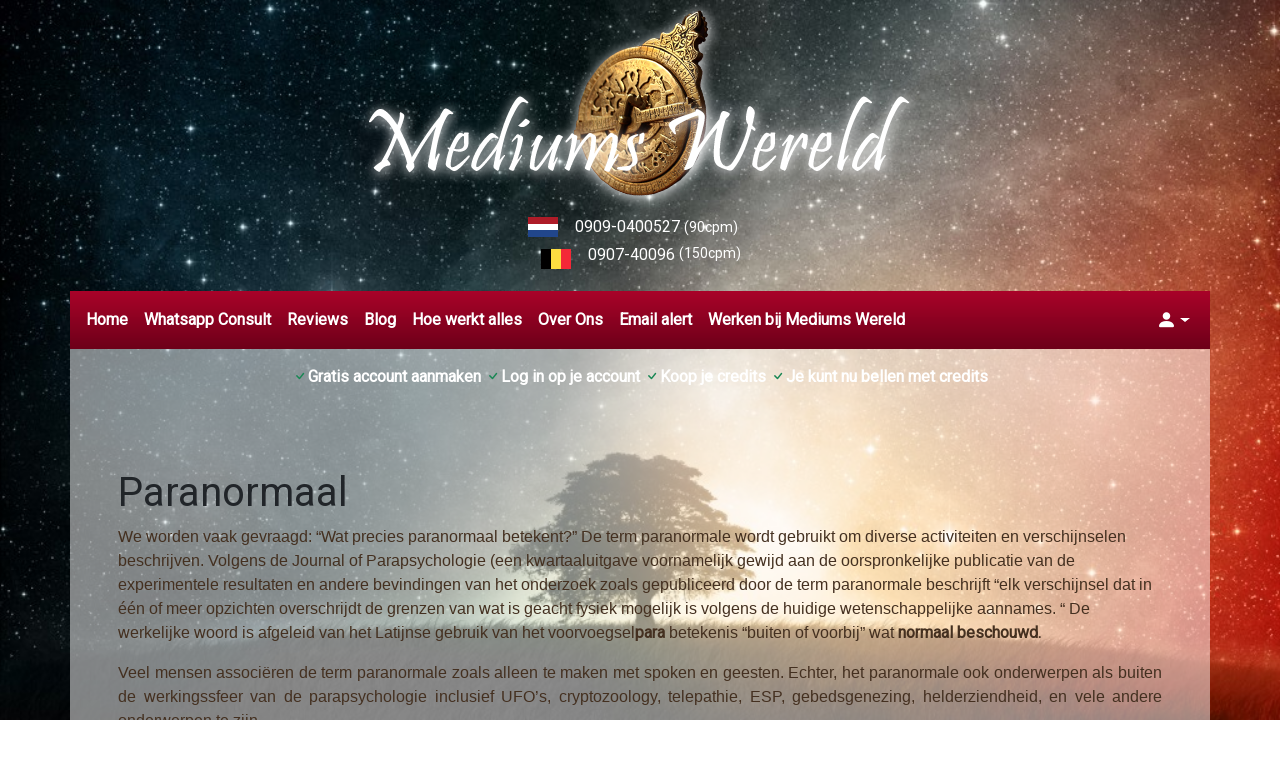

--- FILE ---
content_type: text/html; charset=UTF-8
request_url: https://www.mediumswereld.nl/paranormaal/
body_size: 25988
content:
<!doctype html>
<html lang="nl">
<head>
    <!-- Required meta tags -->
    <meta charset="utf-8">
    <meta name="viewport" content="width=device-width, initial-scale=1, shrink-to-fit=no">
    <link rel="apple-touch-icon" sizes="57x57" href="https://www.mediumswereld.nl/wp-content/themes/mediumsWereld/apple-icon-57x57.png">
    <link rel="apple-touch-icon" sizes="60x60" href="https://www.mediumswereld.nl/wp-content/themes/mediumsWereld/apple-icon-60x60.png">
    <link rel="apple-touch-icon" sizes="72x72" href="https://www.mediumswereld.nl/wp-content/themes/mediumsWereld/apple-icon-72x72.png">
    <link rel="apple-touch-icon" sizes="76x76" href="https://www.mediumswereld.nl/wp-content/themes/mediumsWereld/apple-icon-76x76.png">
    <link rel="apple-touch-icon" sizes="114x114" href="https://www.mediumswereld.nl/wp-content/themes/mediumsWereld/apple-icon-114x114.png">
    <link rel="apple-touch-icon" sizes="120x120" href="https://www.mediumswereld.nl/wp-content/themes/mediumsWereld/apple-icon-120x120.png">
    <link rel="apple-touch-icon" sizes="144x144" href="https://www.mediumswereld.nl/wp-content/themes/mediumsWereld/apple-icon-144x144.png">
    <link rel="apple-touch-icon" sizes="152x152" href="https://www.mediumswereld.nl/wp-content/themes/mediumsWereld/apple-icon-152x152.png">
    <link rel="apple-touch-icon" sizes="180x180" href="https://www.mediumswereld.nl/wp-content/themes/mediumsWereld/apple-icon-180x180.png">
    <link rel="icon" type="image/png" sizes="192x192"  href="https://www.mediumswereld.nl/wp-content/themes/mediumsWereld/android-icon-192x192.png">
    <link rel="icon" type="image/png" sizes="32x32" href="https://www.mediumswereld.nl/wp-content/themes/mediumsWereld/favicon-32x32.png">
    <link rel="icon" type="image/png" sizes="96x96" href="https://www.mediumswereld.nl/wp-content/themes/mediumsWereld/favicon-96x96.png">
    <link rel="icon" type="image/png" sizes="16x16" href="https://www.mediumswereld.nl/wp-content/themes/mediumsWereld/favicon-16x16.png">
    <link rel="manifest" href="https://www.mediumswereld.nl/wp-content/themes/mediumsWereld/manifest.json">
    <meta name="msapplication-TileColor" content="#ffffff">
    <meta name="msapplication-TileImage" content="https://www.mediumswereld.nl/wp-content/themes/mediumsWereld/ms-icon-144x144.png">
    <meta name="theme-color" content="#ffffff">
    <meta name="description" content="We worden vaak gevraagd: "Wat precies paranormaal betekent?" De term paranormale wordt gebruikt om diverse activiteiten en verschijnselen beschrijven. Volg..." />    <meta name='robots' content='index, follow, max-image-preview:large, max-snippet:-1, max-video-preview:-1' />

	<!-- This site is optimized with the Yoast SEO plugin v26.8 - https://yoast.com/product/yoast-seo-wordpress/ -->
	<title>Paranormaal - Mediums Wereld</title>
	<link rel="canonical" href="https://www.mediumswereld.nl/paranormaal/" />
	<meta property="og:locale" content="nl_NL" />
	<meta property="og:type" content="article" />
	<meta property="og:title" content="Paranormaal - Mediums Wereld" />
	<meta property="og:description" content="We worden vaak gevraagd: &#8220;Wat precies paranormaal betekent?&#8221; De term paranormale wordt gebruikt om diverse activiteiten en verschijnselen beschrijven. Volgens de Journal of Parapsychologie (een kwartaaluitgave voornamelijk gewijd aan de oorspronkelijke publicatie van de experimentele resultaten en andere bevindingen van het onderzoek zoals gepubliceerd door de term paranormale beschrijft &#8220;elk verschijnsel dat in één of [&hellip;]" />
	<meta property="og:url" content="https://www.mediumswereld.nl/paranormaal/" />
	<meta property="og:site_name" content="Mediums Wereld" />
	<meta name="twitter:card" content="summary_large_image" />
	<script type="application/ld+json" class="yoast-schema-graph">{"@context":"https://schema.org","@graph":[{"@type":"WebPage","@id":"https://www.mediumswereld.nl/paranormaal/","url":"https://www.mediumswereld.nl/paranormaal/","name":"Paranormaal - Mediums Wereld","isPartOf":{"@id":"https://www.mediumswereld.nl/#website"},"datePublished":"2017-06-20T20:35:27+00:00","breadcrumb":{"@id":"https://www.mediumswereld.nl/paranormaal/#breadcrumb"},"inLanguage":"nl-NL","potentialAction":[{"@type":"ReadAction","target":["https://www.mediumswereld.nl/paranormaal/"]}]},{"@type":"BreadcrumbList","@id":"https://www.mediumswereld.nl/paranormaal/#breadcrumb","itemListElement":[{"@type":"ListItem","position":1,"name":"Home","item":"https://www.mediumswereld.nl/"},{"@type":"ListItem","position":2,"name":"Paranormaal"}]},{"@type":"WebSite","@id":"https://www.mediumswereld.nl/#website","url":"https://www.mediumswereld.nl/","name":"Mediums Wereld","description":"Mediums Wereld","potentialAction":[{"@type":"SearchAction","target":{"@type":"EntryPoint","urlTemplate":"https://www.mediumswereld.nl/?s={search_term_string}"},"query-input":{"@type":"PropertyValueSpecification","valueRequired":true,"valueName":"search_term_string"}}],"inLanguage":"nl-NL"}]}</script>
	<!-- / Yoast SEO plugin. -->


<link rel='dns-prefetch' href='//challenges.cloudflare.com' />
<link rel="alternate" title="oEmbed (JSON)" type="application/json+oembed" href="https://www.mediumswereld.nl/wp-json/oembed/1.0/embed?url=https%3A%2F%2Fwww.mediumswereld.nl%2Fparanormaal%2F" />
<link rel="alternate" title="oEmbed (XML)" type="text/xml+oembed" href="https://www.mediumswereld.nl/wp-json/oembed/1.0/embed?url=https%3A%2F%2Fwww.mediumswereld.nl%2Fparanormaal%2F&#038;format=xml" />
<style id='wp-img-auto-sizes-contain-inline-css' type='text/css'>
img:is([sizes=auto i],[sizes^="auto," i]){contain-intrinsic-size:3000px 1500px}
/*# sourceURL=wp-img-auto-sizes-contain-inline-css */
</style>
<style id='wp-emoji-styles-inline-css' type='text/css'>

	img.wp-smiley, img.emoji {
		display: inline !important;
		border: none !important;
		box-shadow: none !important;
		height: 1em !important;
		width: 1em !important;
		margin: 0 0.07em !important;
		vertical-align: -0.1em !important;
		background: none !important;
		padding: 0 !important;
	}
/*# sourceURL=wp-emoji-styles-inline-css */
</style>
<style id='wp-block-library-inline-css' type='text/css'>
:root{--wp-block-synced-color:#7a00df;--wp-block-synced-color--rgb:122,0,223;--wp-bound-block-color:var(--wp-block-synced-color);--wp-editor-canvas-background:#ddd;--wp-admin-theme-color:#007cba;--wp-admin-theme-color--rgb:0,124,186;--wp-admin-theme-color-darker-10:#006ba1;--wp-admin-theme-color-darker-10--rgb:0,107,160.5;--wp-admin-theme-color-darker-20:#005a87;--wp-admin-theme-color-darker-20--rgb:0,90,135;--wp-admin-border-width-focus:2px}@media (min-resolution:192dpi){:root{--wp-admin-border-width-focus:1.5px}}.wp-element-button{cursor:pointer}:root .has-very-light-gray-background-color{background-color:#eee}:root .has-very-dark-gray-background-color{background-color:#313131}:root .has-very-light-gray-color{color:#eee}:root .has-very-dark-gray-color{color:#313131}:root .has-vivid-green-cyan-to-vivid-cyan-blue-gradient-background{background:linear-gradient(135deg,#00d084,#0693e3)}:root .has-purple-crush-gradient-background{background:linear-gradient(135deg,#34e2e4,#4721fb 50%,#ab1dfe)}:root .has-hazy-dawn-gradient-background{background:linear-gradient(135deg,#faaca8,#dad0ec)}:root .has-subdued-olive-gradient-background{background:linear-gradient(135deg,#fafae1,#67a671)}:root .has-atomic-cream-gradient-background{background:linear-gradient(135deg,#fdd79a,#004a59)}:root .has-nightshade-gradient-background{background:linear-gradient(135deg,#330968,#31cdcf)}:root .has-midnight-gradient-background{background:linear-gradient(135deg,#020381,#2874fc)}:root{--wp--preset--font-size--normal:16px;--wp--preset--font-size--huge:42px}.has-regular-font-size{font-size:1em}.has-larger-font-size{font-size:2.625em}.has-normal-font-size{font-size:var(--wp--preset--font-size--normal)}.has-huge-font-size{font-size:var(--wp--preset--font-size--huge)}.has-text-align-center{text-align:center}.has-text-align-left{text-align:left}.has-text-align-right{text-align:right}.has-fit-text{white-space:nowrap!important}#end-resizable-editor-section{display:none}.aligncenter{clear:both}.items-justified-left{justify-content:flex-start}.items-justified-center{justify-content:center}.items-justified-right{justify-content:flex-end}.items-justified-space-between{justify-content:space-between}.screen-reader-text{border:0;clip-path:inset(50%);height:1px;margin:-1px;overflow:hidden;padding:0;position:absolute;width:1px;word-wrap:normal!important}.screen-reader-text:focus{background-color:#ddd;clip-path:none;color:#444;display:block;font-size:1em;height:auto;left:5px;line-height:normal;padding:15px 23px 14px;text-decoration:none;top:5px;width:auto;z-index:100000}html :where(.has-border-color){border-style:solid}html :where([style*=border-top-color]){border-top-style:solid}html :where([style*=border-right-color]){border-right-style:solid}html :where([style*=border-bottom-color]){border-bottom-style:solid}html :where([style*=border-left-color]){border-left-style:solid}html :where([style*=border-width]){border-style:solid}html :where([style*=border-top-width]){border-top-style:solid}html :where([style*=border-right-width]){border-right-style:solid}html :where([style*=border-bottom-width]){border-bottom-style:solid}html :where([style*=border-left-width]){border-left-style:solid}html :where(img[class*=wp-image-]){height:auto;max-width:100%}:where(figure){margin:0 0 1em}html :where(.is-position-sticky){--wp-admin--admin-bar--position-offset:var(--wp-admin--admin-bar--height,0px)}@media screen and (max-width:600px){html :where(.is-position-sticky){--wp-admin--admin-bar--position-offset:0px}}

/*# sourceURL=wp-block-library-inline-css */
</style><style id='global-styles-inline-css' type='text/css'>
:root{--wp--preset--aspect-ratio--square: 1;--wp--preset--aspect-ratio--4-3: 4/3;--wp--preset--aspect-ratio--3-4: 3/4;--wp--preset--aspect-ratio--3-2: 3/2;--wp--preset--aspect-ratio--2-3: 2/3;--wp--preset--aspect-ratio--16-9: 16/9;--wp--preset--aspect-ratio--9-16: 9/16;--wp--preset--color--black: #000000;--wp--preset--color--cyan-bluish-gray: #abb8c3;--wp--preset--color--white: #ffffff;--wp--preset--color--pale-pink: #f78da7;--wp--preset--color--vivid-red: #cf2e2e;--wp--preset--color--luminous-vivid-orange: #ff6900;--wp--preset--color--luminous-vivid-amber: #fcb900;--wp--preset--color--light-green-cyan: #7bdcb5;--wp--preset--color--vivid-green-cyan: #00d084;--wp--preset--color--pale-cyan-blue: #8ed1fc;--wp--preset--color--vivid-cyan-blue: #0693e3;--wp--preset--color--vivid-purple: #9b51e0;--wp--preset--gradient--vivid-cyan-blue-to-vivid-purple: linear-gradient(135deg,rgb(6,147,227) 0%,rgb(155,81,224) 100%);--wp--preset--gradient--light-green-cyan-to-vivid-green-cyan: linear-gradient(135deg,rgb(122,220,180) 0%,rgb(0,208,130) 100%);--wp--preset--gradient--luminous-vivid-amber-to-luminous-vivid-orange: linear-gradient(135deg,rgb(252,185,0) 0%,rgb(255,105,0) 100%);--wp--preset--gradient--luminous-vivid-orange-to-vivid-red: linear-gradient(135deg,rgb(255,105,0) 0%,rgb(207,46,46) 100%);--wp--preset--gradient--very-light-gray-to-cyan-bluish-gray: linear-gradient(135deg,rgb(238,238,238) 0%,rgb(169,184,195) 100%);--wp--preset--gradient--cool-to-warm-spectrum: linear-gradient(135deg,rgb(74,234,220) 0%,rgb(151,120,209) 20%,rgb(207,42,186) 40%,rgb(238,44,130) 60%,rgb(251,105,98) 80%,rgb(254,248,76) 100%);--wp--preset--gradient--blush-light-purple: linear-gradient(135deg,rgb(255,206,236) 0%,rgb(152,150,240) 100%);--wp--preset--gradient--blush-bordeaux: linear-gradient(135deg,rgb(254,205,165) 0%,rgb(254,45,45) 50%,rgb(107,0,62) 100%);--wp--preset--gradient--luminous-dusk: linear-gradient(135deg,rgb(255,203,112) 0%,rgb(199,81,192) 50%,rgb(65,88,208) 100%);--wp--preset--gradient--pale-ocean: linear-gradient(135deg,rgb(255,245,203) 0%,rgb(182,227,212) 50%,rgb(51,167,181) 100%);--wp--preset--gradient--electric-grass: linear-gradient(135deg,rgb(202,248,128) 0%,rgb(113,206,126) 100%);--wp--preset--gradient--midnight: linear-gradient(135deg,rgb(2,3,129) 0%,rgb(40,116,252) 100%);--wp--preset--font-size--small: 13px;--wp--preset--font-size--medium: 20px;--wp--preset--font-size--large: 36px;--wp--preset--font-size--x-large: 42px;--wp--preset--spacing--20: 0.44rem;--wp--preset--spacing--30: 0.67rem;--wp--preset--spacing--40: 1rem;--wp--preset--spacing--50: 1.5rem;--wp--preset--spacing--60: 2.25rem;--wp--preset--spacing--70: 3.38rem;--wp--preset--spacing--80: 5.06rem;--wp--preset--shadow--natural: 6px 6px 9px rgba(0, 0, 0, 0.2);--wp--preset--shadow--deep: 12px 12px 50px rgba(0, 0, 0, 0.4);--wp--preset--shadow--sharp: 6px 6px 0px rgba(0, 0, 0, 0.2);--wp--preset--shadow--outlined: 6px 6px 0px -3px rgb(255, 255, 255), 6px 6px rgb(0, 0, 0);--wp--preset--shadow--crisp: 6px 6px 0px rgb(0, 0, 0);}:where(.is-layout-flex){gap: 0.5em;}:where(.is-layout-grid){gap: 0.5em;}body .is-layout-flex{display: flex;}.is-layout-flex{flex-wrap: wrap;align-items: center;}.is-layout-flex > :is(*, div){margin: 0;}body .is-layout-grid{display: grid;}.is-layout-grid > :is(*, div){margin: 0;}:where(.wp-block-columns.is-layout-flex){gap: 2em;}:where(.wp-block-columns.is-layout-grid){gap: 2em;}:where(.wp-block-post-template.is-layout-flex){gap: 1.25em;}:where(.wp-block-post-template.is-layout-grid){gap: 1.25em;}.has-black-color{color: var(--wp--preset--color--black) !important;}.has-cyan-bluish-gray-color{color: var(--wp--preset--color--cyan-bluish-gray) !important;}.has-white-color{color: var(--wp--preset--color--white) !important;}.has-pale-pink-color{color: var(--wp--preset--color--pale-pink) !important;}.has-vivid-red-color{color: var(--wp--preset--color--vivid-red) !important;}.has-luminous-vivid-orange-color{color: var(--wp--preset--color--luminous-vivid-orange) !important;}.has-luminous-vivid-amber-color{color: var(--wp--preset--color--luminous-vivid-amber) !important;}.has-light-green-cyan-color{color: var(--wp--preset--color--light-green-cyan) !important;}.has-vivid-green-cyan-color{color: var(--wp--preset--color--vivid-green-cyan) !important;}.has-pale-cyan-blue-color{color: var(--wp--preset--color--pale-cyan-blue) !important;}.has-vivid-cyan-blue-color{color: var(--wp--preset--color--vivid-cyan-blue) !important;}.has-vivid-purple-color{color: var(--wp--preset--color--vivid-purple) !important;}.has-black-background-color{background-color: var(--wp--preset--color--black) !important;}.has-cyan-bluish-gray-background-color{background-color: var(--wp--preset--color--cyan-bluish-gray) !important;}.has-white-background-color{background-color: var(--wp--preset--color--white) !important;}.has-pale-pink-background-color{background-color: var(--wp--preset--color--pale-pink) !important;}.has-vivid-red-background-color{background-color: var(--wp--preset--color--vivid-red) !important;}.has-luminous-vivid-orange-background-color{background-color: var(--wp--preset--color--luminous-vivid-orange) !important;}.has-luminous-vivid-amber-background-color{background-color: var(--wp--preset--color--luminous-vivid-amber) !important;}.has-light-green-cyan-background-color{background-color: var(--wp--preset--color--light-green-cyan) !important;}.has-vivid-green-cyan-background-color{background-color: var(--wp--preset--color--vivid-green-cyan) !important;}.has-pale-cyan-blue-background-color{background-color: var(--wp--preset--color--pale-cyan-blue) !important;}.has-vivid-cyan-blue-background-color{background-color: var(--wp--preset--color--vivid-cyan-blue) !important;}.has-vivid-purple-background-color{background-color: var(--wp--preset--color--vivid-purple) !important;}.has-black-border-color{border-color: var(--wp--preset--color--black) !important;}.has-cyan-bluish-gray-border-color{border-color: var(--wp--preset--color--cyan-bluish-gray) !important;}.has-white-border-color{border-color: var(--wp--preset--color--white) !important;}.has-pale-pink-border-color{border-color: var(--wp--preset--color--pale-pink) !important;}.has-vivid-red-border-color{border-color: var(--wp--preset--color--vivid-red) !important;}.has-luminous-vivid-orange-border-color{border-color: var(--wp--preset--color--luminous-vivid-orange) !important;}.has-luminous-vivid-amber-border-color{border-color: var(--wp--preset--color--luminous-vivid-amber) !important;}.has-light-green-cyan-border-color{border-color: var(--wp--preset--color--light-green-cyan) !important;}.has-vivid-green-cyan-border-color{border-color: var(--wp--preset--color--vivid-green-cyan) !important;}.has-pale-cyan-blue-border-color{border-color: var(--wp--preset--color--pale-cyan-blue) !important;}.has-vivid-cyan-blue-border-color{border-color: var(--wp--preset--color--vivid-cyan-blue) !important;}.has-vivid-purple-border-color{border-color: var(--wp--preset--color--vivid-purple) !important;}.has-vivid-cyan-blue-to-vivid-purple-gradient-background{background: var(--wp--preset--gradient--vivid-cyan-blue-to-vivid-purple) !important;}.has-light-green-cyan-to-vivid-green-cyan-gradient-background{background: var(--wp--preset--gradient--light-green-cyan-to-vivid-green-cyan) !important;}.has-luminous-vivid-amber-to-luminous-vivid-orange-gradient-background{background: var(--wp--preset--gradient--luminous-vivid-amber-to-luminous-vivid-orange) !important;}.has-luminous-vivid-orange-to-vivid-red-gradient-background{background: var(--wp--preset--gradient--luminous-vivid-orange-to-vivid-red) !important;}.has-very-light-gray-to-cyan-bluish-gray-gradient-background{background: var(--wp--preset--gradient--very-light-gray-to-cyan-bluish-gray) !important;}.has-cool-to-warm-spectrum-gradient-background{background: var(--wp--preset--gradient--cool-to-warm-spectrum) !important;}.has-blush-light-purple-gradient-background{background: var(--wp--preset--gradient--blush-light-purple) !important;}.has-blush-bordeaux-gradient-background{background: var(--wp--preset--gradient--blush-bordeaux) !important;}.has-luminous-dusk-gradient-background{background: var(--wp--preset--gradient--luminous-dusk) !important;}.has-pale-ocean-gradient-background{background: var(--wp--preset--gradient--pale-ocean) !important;}.has-electric-grass-gradient-background{background: var(--wp--preset--gradient--electric-grass) !important;}.has-midnight-gradient-background{background: var(--wp--preset--gradient--midnight) !important;}.has-small-font-size{font-size: var(--wp--preset--font-size--small) !important;}.has-medium-font-size{font-size: var(--wp--preset--font-size--medium) !important;}.has-large-font-size{font-size: var(--wp--preset--font-size--large) !important;}.has-x-large-font-size{font-size: var(--wp--preset--font-size--x-large) !important;}
/*# sourceURL=global-styles-inline-css */
</style>

<style id='classic-theme-styles-inline-css' type='text/css'>
/*! This file is auto-generated */
.wp-block-button__link{color:#fff;background-color:#32373c;border-radius:9999px;box-shadow:none;text-decoration:none;padding:calc(.667em + 2px) calc(1.333em + 2px);font-size:1.125em}.wp-block-file__button{background:#32373c;color:#fff;text-decoration:none}
/*# sourceURL=/wp-includes/css/classic-themes.min.css */
</style>
<link rel='stylesheet' id='dateTimeSelectorCss-css' href='https://www.mediumswereld.nl/wp-content/plugins/chattabai/Ctb/Assets/src/datetimeselector/dateTimeSelector.css?ver=6.9' type='text/css' media='all' />
<link rel='stylesheet' id='adminGridJsCss-css' href='https://www.mediumswereld.nl/wp-content/plugins/chattabai/Ctb/Assets/src/gridJs/gridJs.min.css?ver=6.9' type='text/css' media='all' />
<link rel='stylesheet' id='bootstrapGridCss-css' href='https://www.mediumswereld.nl/wp-content/plugins/chattabai/Ctb/../vendor/twbs/bootstrap/dist/css/bootstrap-grid.min.css?ver=6.9' type='text/css' media='all' />
<link rel='stylesheet' id='bootstrapRebootCss-css' href='https://www.mediumswereld.nl/wp-content/plugins/chattabai/Ctb/../vendor/twbs/bootstrap/dist/css/bootstrap-reboot.min.css?ver=6.9' type='text/css' media='all' />
<link rel='stylesheet' id='bootstrapCss-css' href='https://www.mediumswereld.nl/wp-content/plugins/chattabai/Ctb/../vendor/twbs/bootstrap/dist/css/bootstrap.min.css?ver=6.9' type='text/css' media='all' />
<link rel='stylesheet' id='bootstrapIconsCss-css' href='https://www.mediumswereld.nl/wp-content/plugins/chattabai/Ctb/../vendor/twbs/bootstrap-icons/font/bootstrap-icons.css?ver=6.9' type='text/css' media='all' />
<link rel='stylesheet' id='publicSpinner-css' href='https://www.mediumswereld.nl/wp-content/plugins/chattabai/Ctb/Assets/css/spinner.min.css?ver=6.9' type='text/css' media='all' />
<link rel='stylesheet' id='publicCss-css' href='https://www.mediumswereld.nl/wp-content/plugins/chattabai/Ctb/Assets/css/public.css?ver=6.9' type='text/css' media='all' />
<link rel='stylesheet' id='contact-form-7-css' href='https://www.mediumswereld.nl/wp-content/plugins/contact-form-7/includes/css/styles.css?ver=6.1.4' type='text/css' media='all' />
<link rel='stylesheet' id='css-css' href='https://www.mediumswereld.nl/wp-content/themes/mediumsWereld/MediumTheme/Assets/Css/theme.css?ver=6.9' type='text/css' media='all' />
<script type="text/javascript" src="https://www.mediumswereld.nl/wp-includes/js/jquery/jquery.min.js?ver=3.7.1" id="jquery-core-js"></script>
<script type="text/javascript" src="https://www.mediumswereld.nl/wp-includes/js/jquery/jquery-migrate.min.js?ver=3.4.1" id="jquery-migrate-js"></script>
<link rel="https://api.w.org/" href="https://www.mediumswereld.nl/wp-json/" /><link rel="alternate" title="JSON" type="application/json" href="https://www.mediumswereld.nl/wp-json/wp/v2/pages/429" /><link rel="EditURI" type="application/rsd+xml" title="RSD" href="https://www.mediumswereld.nl/xmlrpc.php?rsd" />
<meta name="generator" content="WordPress 6.9" />
<link rel='shortlink' href='https://www.mediumswereld.nl/?p=429' />

    <link rel="preconnect" href="https://fonts.googleapis.com">
    <link rel="preconnect" href="https://fonts.gstatic.com" crossorigin>
    <link href="https://fonts.googleapis.com/css2?family=Roboto&family=Dancing+Script:wght@600&display=swap" rel="stylesheet">
</head>
<body>
<header>
            <div class="container">
            <div class="row">
                <div class="col-12 d-flex justify-content-center">
                    <a href="https://www.mediumswereld.nl"><img class="img-fluid"
                                                                          src="https://www.mediumswereld.nl/wp-content/themes/mediumsWereld/MediumTheme/Assets/Images/mediumswereld.png"/></a>
                </div>
                <div class="col-12 d-flex justify-content-center align-items-center">
                    <img class="me-3"
                         src="https://www.mediumswereld.nl/wp-content/themes/mediumsWereld/MediumTheme/Assets/Images/nl.png"><a
                            class="text-decoration-none me-1 text-white" href="tel:+319090400527">0909-0400527</a><small
                            class="me-lg-3 text-white">(90cpm)</small>
                </div>
                <div class="col-12 d-flex justify-content-center mb-3">
                    <img class="me-3"
                         src="https://www.mediumswereld.nl/wp-content/themes/mediumsWereld/MediumTheme/Assets/Images/be.png"><a
                            class="text-decoration-none me-1 text-white" href="tel:+3290740096">0907-40096</a><small
                            class="text-white">(150cpm)</small>
                </div>
                <!-- main nav -->
                <nav role="main" class="navbar navbar-expand-lg p-2 d-flex align-items-center justify-content-center">
                                            <div class="btn-group generalMenuGroup ms-auto order-lg-3">
                            <button class="btn border-0 dropdown-toggle d-flex align-items-center rounded-0"
                                    type="button" data-bs-toggle="dropdown" aria-expanded="false"
                                    id="generalDropDownMenu">
                                <span class="bi bi-person-fill text-white fs-5"></span>
                            </button>
                            <ul class="dropdown-menu dropdown-menu-end p-3 bg-light" id="generalDropDownMenu">
                                <li class="isLink">
                                    <div class="d-flex justify-content-center align-items-center">
                                        <div class="bi bi-box-arrow-in-right"></div>
                                        <button class="toggleLoginModal dropdown-item">Inloggen</button>
                                    </div>
                                </li>
                                <li class="isLink">
                                    <div class="d-flex justify-content-center align-items-center">
                                        <div class="bi bi-pencil-square"></div>
                                        <button class="toggleVisitorCreationModal dropdown-item">Registreren</button>
                                    </div>
                                </li>
                                <li class="isLink">
                                    <div class="d-flex justify-content-center align-items-center">
                                        <div class="bi bi-lock"></div>
                                        <button class="togglePasswordResetModal dropdown-item">Reset mijn wachtwoord</button>
                                    </div>
                                </li>
                            </ul>
                        </div>
                                        <button class="navbar-toggler border-0" type="button" data-bs-toggle="collapse"
                            data-bs-target="#navbarSupportedContent" aria-controls="navbarSupportedContent"
                            aria-expanded="false" aria-label="Toggle navigation">
                        <span class="hamburger-line"></span>
                        <span class="hamburger-line"></span>
                        <span class="hamburger-line"></span>
                    </button>
                    <div class="collapse navbar-collapse order-lg-2" id="navbarSupportedContent">
                        <ul id="headerMenu" class="navbar-nav headerMenu text-center fw-bold"><li id="menu-item-16" class="menu-item menu-item-type-custom menu-item-object-custom menu-item-16 nav-item"><a href="http://mediumswereld.nl/" class="pl-2 nav-link">Home</a></li>
<li id="menu-item-2879" class="menu-item menu-item-type-post_type menu-item-object-page menu-item-2879 nav-item"><a href="https://www.mediumswereld.nl/whatsapp-consult/" class="pl-2 nav-link">Whatsapp Consult</a></li>
<li id="menu-item-2709" class="menu-item menu-item-type-post_type menu-item-object-page menu-item-2709 nav-item"><a href="https://www.mediumswereld.nl/reviews/" class="pl-2 nav-link">Reviews</a></li>
<li id="menu-item-80" class="menu-item menu-item-type-post_type menu-item-object-page menu-item-80 nav-item"><a href="https://www.mediumswereld.nl/blog/" class="pl-2 nav-link">Blog</a></li>
<li id="menu-item-2708" class="menu-item menu-item-type-post_type menu-item-object-page menu-item-2708 nav-item"><a href="https://www.mediumswereld.nl/hoe-werkt-alles/" class="pl-2 nav-link">Hoe werkt alles</a></li>
<li id="menu-item-120" class="menu-item menu-item-type-post_type menu-item-object-page menu-item-120 nav-item"><a href="https://www.mediumswereld.nl/over-ons-3/" class="pl-2 nav-link">Over Ons</a></li>
<li id="menu-item-2763" class="menu-item menu-item-type-post_type menu-item-object-page menu-item-2763 nav-item"><a href="https://www.mediumswereld.nl/email-alert/" class="pl-2 nav-link">Email alert</a></li>
<li id="menu-item-2817" class="menu-item menu-item-type-post_type menu-item-object-page menu-item-2817 nav-item"><a href="https://www.mediumswereld.nl/werken-bij-mediums-wereld/" class="pl-2 nav-link">Werken bij Mediums Wereld</a></li>
</ul>                    </div>
                </nav>
            </div>
            <div class="row">
                <div class="col-12 bg-light-transparent">
                    <div class="callToActionText mt-3">
                        <ul class="list-unstyled text-center">
                            <li class="d-inline-block"><i class="bi bi-check text-success"></i><a
                                        class="toggleVisitorCreationModal text-decoration-none text-white fw-bolder"
                                        href="#">Gratis account aanmaken</li>
                            <li class="d-inline-block"><i class="bi bi-check text-success"></i><a
                                        class="toggleLoginModal text-decoration-none text-white fw-bolder"
                                        href="#">Log in op je account</a></li>
                            <li class="d-inline-block"><i class="bi bi-check text-success"></i><a
                                        class="toggleBuyTokensModal text-decoration-none text-white fw-bolder"
                                        href="#">Koop je credits</a></li>
                            <li class="d-inline-block"><i class="bi bi-check text-success"></i><span
                                        class="text-white fw-bolder">Je kunt nu bellen met credits</span>
                            </li>
                        </ul>
                    </div>
                </div>
            </div>
        </div>
        </header>
<main role="main">

            <div class="container bg-light-transparent">
        <div class="row">
            <div class="col-12 p-md-5 my-3">
                                <h1 class="theTitle">Paranormaal</h1>
                <div class="theContent"><p><span class="notranslate"><span class="size10 Helvetica10" style="color: #443020; font-family: Helvetica, Arial, sans-serif;">We worden vaak gevraagd: &#8220;Wat precies paranormaal betekent?&#8221;</span></span> <span class="notranslate"><span class="size10 Helvetica10" style="color: #443020; font-family: Helvetica, Arial, sans-serif;">De term paranormale wordt gebruikt om diverse activiteiten en verschijnselen beschrijven.</span></span> <span class="notranslate"><span class="size10 Helvetica10" style="color: #443020; font-family: Helvetica, Arial, sans-serif;">Volgens de Journal of Parapsychologie (een kwartaaluitgave voornamelijk gewijd aan de oorspronkelijke publicatie van de experimentele resultaten en andere bevindingen van het onderzoek zoals gepubliceerd door de term paranormale beschrijft &#8220;elk verschijnsel dat in één of meer opzichten overschrijdt de grenzen van wat is geacht fysiek mogelijk is volgens de huidige wetenschappelijke aannames. &#8220;</span></span> <span class="notranslate"><span class="size10 Helvetica10" style="color: #443020; font-family: Helvetica, Arial, sans-serif;">De werkelijke woord is afgeleid van het Latijnse gebruik van het voorvoegsel<b>para</b> betekenis &#8220;buiten of voorbij&#8221; wat <b>normaal beschouwd.</b></span></span></p>
<div align="justify"><span class="notranslate"><span class="size10 Helvetica10" style="color: #443020; font-family: Helvetica, Arial, sans-serif;">Veel mensen associëren de term paranormale zoals alleen te maken met spoken en geesten.</span></span> <span class="notranslate"><span class="size10 Helvetica10" style="color: #443020; font-family: Helvetica, Arial, sans-serif;">Echter, het paranormale ook onderwerpen als buiten de werkingssfeer van de parapsychologie inclusief UFO&#8217;s, cryptozoology, telepathie, ESP, gebedsgenezing, helderziendheid, en vele andere onderwerpen te zijn.</span></span> <span class="size10 Helvetica10" style="color: #443020; font-family: Helvetica, Arial, sans-serif;"><br />
</span></div>
<div align="justify"><span class="size10 Helvetica10" style="color: #443020; font-family: Helvetica, Arial, sans-serif;"> </span></div>
<div align="justify">
<p><span class="notranslate"><span class="size10 Helvetica10" style="color: #443020; font-family: Helvetica, Arial, sans-serif;">Een abnormale fenomenen is een waargenomen gebeurtenis of ervaring waarvoor lijkt er geen aangename wetenschappelijke verklaring zijn.</span></span> <span class="notranslate"><span class="notranslate"><span class="size10 Helvetica10" style="color: #443020; font-family: Helvetica, Arial, sans-serif;">Omdat dergelijke waarnemingen niet gemakkelijk in hoeveel bekijk onze werkelijkheid, kunnen deze gevallen zijn (en meestal) het onderwerp van controverse</span></span></span></p>
<div align="justify"><span class="notranslate"><span class="size10 Helvetica10" style="color: #443020; font-family: Helvetica, Arial, sans-serif;">Omdat paranormale fenomenen niet algemeen aanvaard als echte traditionele wetenschappers meeste van deze ideeën en theorieën over moeilijk te reproduceren anomalieën als pseudo (geen echte wetenschap), mede omdat de wetenschap moet bewijs reproduceerbaar in een gecontroleerde omgeving.</span></span> <span class="size10 Helvetica10" style="color: #443020; font-family: Helvetica, Arial, sans-serif;"><br />
</span></div>
<div align="justify"><span class="size10 Helvetica10" style="color: #443020; font-family: Helvetica, Arial, sans-serif;"> </span></div>
<div align="justify"><span class="notranslate"><span class="size10 Helvetica10" style="color: #443020; font-family: Helvetica, Arial, sans-serif;">Sommige afwijkingen uiteindelijk een wetenschappelijke verklaring, verliezen hun status als onverklaarbare fenomenen.</span></span> <span class="notranslate"><span class="size10 Helvetica10" style="color: #443020; font-family: Helvetica, Arial, sans-serif;">Bijvoorbeeld, terwijl het idee van de stenen uit de lucht vallen ooit werd beschouwd als abnormaal, meteorieten zijn nu erkend en over het algemeen goed begrepen.</span></span></div>
</div>
</div>
            </div>
        </div>
    </div>
    <div class="container bg-light-transparent">
        <div class="row">
            <div class="col-12">
                        <div class="row profiles">
                    <div class="col-12 col-md-6 col-xl-4 my-3 profileContainer profileCard"
             data-user-id="17">
            <div class="container">
                <div class="row">
                    <div class="col-7 col-md-5 col-lg-7">
                        <div class="d-flex flex-column justify-content-center align-items-center">
                            <a href="https://www.mediumswereld.nl/consulent/super-medium-pearl" class="profileImageContainer position-relative w-100 overflow-hidden">
                                <img class="position-absolute top-0 start-0 w-100 h-100" src="https://www.mediumswereld.nl/wp-content/uploads/2017/04/medium_33a.jpg" alt="Super Medium Pearl" loading="lazy"/>
                            </a>
                            <div class="channelStatus position-relative text-center w-100"
                                 data-user-id="17">
                                <div class="m-0 p-0 pe-1 ps-1 statusOnline">
                                    <span class="small fw-bold">Beschikbaar</span>
                                </div>
                            </div>
                        </div>
                    </div>
                    <div class="col-5 col-md-7 col-lg-5">
                        <div class="links d-flex flex-column align-items-center">
                            <a class="btn btn-dark m-0 p-0" href="tel:+319090400527">
                                <span class="text-black small fw-bold">09090400527</span>
                            </a>
                            <a class="btn btn-dark m-0 p-0 pe-1 ps-1" href="tel:+3290740096">
                                <span class="text-black small fw-bold">090740096</span>
                            </a>
                            <br />
                            <div><span class="text-black small fw-bold">Creditlijn</span></div>
                            <a class="btn btn-dark m-0 p-0 pe-1 ps-1" href="tel:+31103009171">
                                <span class="text-black small fw-bold">0103009171</span>
                            </a>
                            <br />
                                                                                        <a class="btn btn-dark m-0 p-0 pe-1 ps-1"
                                   href="https://www.mediumswereld.nl/consulent/super-medium-pearl/?toggleSendPhotoReadingModal=true">
                                    <span class="text-black small fw-bold">Fotoreading</span>
                                </a>
                                                        <btn class="btn btn-dark m-0 p-0 pe-1 ps-1 toggleEmailAlertSendModal" data-user-id="17">
                                <span class="text-black small fw-bold">Email alert</span>
                            </btn>
                        </div>
                    </div>
                </div>
                <div class="row">
                    <div class="col-12">
                        <div class="nickname fs-4 fw-bold m-0 text-truncate">Super Medium Pearl</div>
                        <div class="ref">Box: 03<span class="languages ms-2"><img class="border border-1 rounded-1" title=Nederlands src="https://www.mediumswereld.nl/wp-content/plugins/chattabai/Ctb/Assets/img/flags/nl.png" />&nbsp;</span> </div>
                        <div class="shortText overflow-auto">Wil je meer helderheid en begeleiding bij het vinden van liefde en geluk? Ontdek de kracht van relatie medium Pearl. Met haar intuïtieve vermogens en nauwkeurige inzichten kan Pearl je helpen bij het begrijpen van je huidige situatie.</div>
                    </div>
                </div>
            </div>
        </div>
                <div class="col-12 col-md-6 col-xl-4 my-3 profileContainer profileCard"
             data-user-id="18">
            <div class="container">
                <div class="row">
                    <div class="col-7 col-md-5 col-lg-7">
                        <div class="d-flex flex-column justify-content-center align-items-center">
                            <a href="https://www.mediumswereld.nl/consulent/bekend-medium-alex" class="profileImageContainer position-relative w-100 overflow-hidden">
                                <img class="position-absolute top-0 start-0 w-100 h-100" src="https://www.mediumswereld.nl/wp-content/uploads/2020/09/20200912_074017-150x150.jpg" alt="Bekend Medium Alex" loading="lazy"/>
                            </a>
                            <div class="channelStatus position-relative text-center w-100"
                                 data-user-id="18">
                                <div class="m-0 p-0 pe-1 ps-1 statusOnline">
                                    <span class="small fw-bold">Beschikbaar</span>
                                </div>
                            </div>
                        </div>
                    </div>
                    <div class="col-5 col-md-7 col-lg-5">
                        <div class="links d-flex flex-column align-items-center">
                            <a class="btn btn-dark m-0 p-0" href="tel:+319090400527">
                                <span class="text-black small fw-bold">09090400527</span>
                            </a>
                            <a class="btn btn-dark m-0 p-0 pe-1 ps-1" href="tel:+3290740096">
                                <span class="text-black small fw-bold">090740096</span>
                            </a>
                            <br />
                            <div><span class="text-black small fw-bold">Creditlijn</span></div>
                            <a class="btn btn-dark m-0 p-0 pe-1 ps-1" href="tel:+31103009171">
                                <span class="text-black small fw-bold">0103009171</span>
                            </a>
                            <br />
                                                                                        <a class="btn btn-dark m-0 p-0 pe-1 ps-1"
                                   href="https://www.mediumswereld.nl/consulent/bekend-medium-alex/?toggleSendPhotoReadingModal=true">
                                    <span class="text-black small fw-bold">Fotoreading</span>
                                </a>
                                                        <btn class="btn btn-dark m-0 p-0 pe-1 ps-1 toggleEmailAlertSendModal" data-user-id="18">
                                <span class="text-black small fw-bold">Email alert</span>
                            </btn>
                        </div>
                    </div>
                </div>
                <div class="row">
                    <div class="col-12">
                        <div class="nickname fs-4 fw-bold m-0 text-truncate">Bekend Medium Alex</div>
                        <div class="ref">Box: 04<span class="languages ms-2"><img class="border border-1 rounded-1" title=Nederlands src="https://www.mediumswereld.nl/wp-content/plugins/chattabai/Ctb/Assets/img/flags/nl.png" />&nbsp;<img class="border border-1 rounded-1" title=Engels src="https://www.mediumswereld.nl/wp-content/plugins/chattabai/Ctb/Assets/img/flags/en.png" />&nbsp;</span> </div>
                        <div class="shortText overflow-auto">Topmedium, Paragnost, zeer hoog gevoelig, ruime ervaring op het gebied van zwarte maggie verwijderen,Tarot legging, Zielsliefde, Tweelingzielen, Relatie problemen</div>
                    </div>
                </div>
            </div>
        </div>
                <div class="col-12 col-md-6 col-xl-4 my-3 profileContainer profileCard"
             data-user-id="19">
            <div class="container">
                <div class="row">
                    <div class="col-7 col-md-5 col-lg-7">
                        <div class="d-flex flex-column justify-content-center align-items-center">
                            <a href="https://www.mediumswereld.nl/consulent/paragnost-jolanda" class="profileImageContainer position-relative w-100 overflow-hidden">
                                <img class="position-absolute top-0 start-0 w-100 h-100" src="https://www.mediumswereld.nl/wp-content/uploads/2018/05/saskiaaaa-3.jpg" alt="Paragnost Jolanda" loading="lazy"/>
                            </a>
                            <div class="channelStatus position-relative text-center w-100"
                                 data-user-id="19">
                                <div class="m-0 p-0 pe-1 ps-1 statusOnline">
                                    <span class="small fw-bold">Beschikbaar</span>
                                </div>
                            </div>
                        </div>
                    </div>
                    <div class="col-5 col-md-7 col-lg-5">
                        <div class="links d-flex flex-column align-items-center">
                            <a class="btn btn-dark m-0 p-0" href="tel:+319090400527">
                                <span class="text-black small fw-bold">09090400527</span>
                            </a>
                            <a class="btn btn-dark m-0 p-0 pe-1 ps-1" href="tel:+3290740096">
                                <span class="text-black small fw-bold">090740096</span>
                            </a>
                            <br />
                            <div><span class="text-black small fw-bold">Creditlijn</span></div>
                            <a class="btn btn-dark m-0 p-0 pe-1 ps-1" href="tel:+31103009171">
                                <span class="text-black small fw-bold">0103009171</span>
                            </a>
                            <br />
                                                                                        <a class="btn btn-dark m-0 p-0 pe-1 ps-1"
                                   href="https://www.mediumswereld.nl/consulent/paragnost-jolanda/?toggleSendPhotoReadingModal=true">
                                    <span class="text-black small fw-bold">Fotoreading</span>
                                </a>
                                                        <btn class="btn btn-dark m-0 p-0 pe-1 ps-1 toggleEmailAlertSendModal" data-user-id="19">
                                <span class="text-black small fw-bold">Email alert</span>
                            </btn>
                        </div>
                    </div>
                </div>
                <div class="row">
                    <div class="col-12">
                        <div class="nickname fs-4 fw-bold m-0 text-truncate">Paragnost Jolanda</div>
                        <div class="ref">Box: 05<span class="languages ms-2"><img class="border border-1 rounded-1" title=Nederlands src="https://www.mediumswereld.nl/wp-content/plugins/chattabai/Ctb/Assets/img/flags/nl.png" />&nbsp;</span> </div>
                        <div class="shortText overflow-auto">Top paragnost, medium,helderziende, zielsliefde, tweelingzielen, kaartlegging, relatie problemen, heden verleden toekomt, foto reading.</div>
                    </div>
                </div>
            </div>
        </div>
                <div class="col-12 col-md-6 col-xl-4 my-3 profileContainer profileCard"
             data-user-id="22">
            <div class="container">
                <div class="row">
                    <div class="col-7 col-md-5 col-lg-7">
                        <div class="d-flex flex-column justify-content-center align-items-center">
                            <a href="https://www.mediumswereld.nl/consulent/medium-devinya" class="profileImageContainer position-relative w-100 overflow-hidden">
                                <img class="position-absolute top-0 start-0 w-100 h-100" src="https://www.mediumswereld.nl/wp-content/uploads/2021/04/20210424_103017.jpg" alt="Medium Devinya" loading="lazy"/>
                            </a>
                            <div class="channelStatus position-relative text-center w-100"
                                 data-user-id="22">
                                <div class="m-0 p-0 pe-1 ps-1 statusOnline">
                                    <span class="small fw-bold">Beschikbaar</span>
                                </div>
                            </div>
                        </div>
                    </div>
                    <div class="col-5 col-md-7 col-lg-5">
                        <div class="links d-flex flex-column align-items-center">
                            <a class="btn btn-dark m-0 p-0" href="tel:+319090400527">
                                <span class="text-black small fw-bold">09090400527</span>
                            </a>
                            <a class="btn btn-dark m-0 p-0 pe-1 ps-1" href="tel:+3290740096">
                                <span class="text-black small fw-bold">090740096</span>
                            </a>
                            <br />
                            <div><span class="text-black small fw-bold">Creditlijn</span></div>
                            <a class="btn btn-dark m-0 p-0 pe-1 ps-1" href="tel:+31103009171">
                                <span class="text-black small fw-bold">0103009171</span>
                            </a>
                            <br />
                                                                                        <a class="btn btn-dark m-0 p-0 pe-1 ps-1"
                                   href="https://www.mediumswereld.nl/consulent/medium-devinya/?toggleSendPhotoReadingModal=true">
                                    <span class="text-black small fw-bold">Fotoreading</span>
                                </a>
                                                        <btn class="btn btn-dark m-0 p-0 pe-1 ps-1 toggleEmailAlertSendModal" data-user-id="22">
                                <span class="text-black small fw-bold">Email alert</span>
                            </btn>
                        </div>
                    </div>
                </div>
                <div class="row">
                    <div class="col-12">
                        <div class="nickname fs-4 fw-bold m-0 text-truncate">Medium Devinya</div>
                        <div class="ref">Box: 08<span class="languages ms-2"><img class="border border-1 rounded-1" title=Nederlands src="https://www.mediumswereld.nl/wp-content/plugins/chattabai/Ctb/Assets/img/flags/nl.png" />&nbsp;</span> </div>
                        <div class="shortText overflow-auto">Krachtig helderziende medium, paragnost,  Relatie problemen, toekomst voorspelling, gidsen, engelen contact, zielsverwanten.</div>
                    </div>
                </div>
            </div>
        </div>
                <div class="col-12 col-md-6 col-xl-4 my-3 profileContainer profileCard"
             data-user-id="27">
            <div class="container">
                <div class="row">
                    <div class="col-7 col-md-5 col-lg-7">
                        <div class="d-flex flex-column justify-content-center align-items-center">
                            <a href="https://www.mediumswereld.nl/consulent/top-medium-nathalie" class="profileImageContainer position-relative w-100 overflow-hidden">
                                <img class="position-absolute top-0 start-0 w-100 h-100" src="https://www.mediumswereld.nl/wp-content/uploads/2017/09/mediums-paula-120x150.jpg" alt="Top Medium  Nathalie" loading="lazy"/>
                            </a>
                            <div class="channelStatus position-relative text-center w-100"
                                 data-user-id="27">
                                <div class="m-0 p-0 pe-1 ps-1 statusOnline">
                                    <span class="small fw-bold">Beschikbaar</span>
                                </div>
                            </div>
                        </div>
                    </div>
                    <div class="col-5 col-md-7 col-lg-5">
                        <div class="links d-flex flex-column align-items-center">
                            <a class="btn btn-dark m-0 p-0" href="tel:+319090400527">
                                <span class="text-black small fw-bold">09090400527</span>
                            </a>
                            <a class="btn btn-dark m-0 p-0 pe-1 ps-1" href="tel:+3290740096">
                                <span class="text-black small fw-bold">090740096</span>
                            </a>
                            <br />
                            <div><span class="text-black small fw-bold">Creditlijn</span></div>
                            <a class="btn btn-dark m-0 p-0 pe-1 ps-1" href="tel:+31103009171">
                                <span class="text-black small fw-bold">0103009171</span>
                            </a>
                            <br />
                                                                                        <a class="btn btn-dark m-0 p-0 pe-1 ps-1"
                                   href="https://www.mediumswereld.nl/consulent/top-medium-nathalie/?toggleSendPhotoReadingModal=true">
                                    <span class="text-black small fw-bold">Fotoreading</span>
                                </a>
                                                        <btn class="btn btn-dark m-0 p-0 pe-1 ps-1 toggleEmailAlertSendModal" data-user-id="27">
                                <span class="text-black small fw-bold">Email alert</span>
                            </btn>
                        </div>
                    </div>
                </div>
                <div class="row">
                    <div class="col-12">
                        <div class="nickname fs-4 fw-bold m-0 text-truncate">Top Medium  Nathalie</div>
                        <div class="ref">Box: 13<span class="languages ms-2"><img class="border border-1 rounded-1" title=Nederlands src="https://www.mediumswereld.nl/wp-content/plugins/chattabai/Ctb/Assets/img/flags/nl.png" />&nbsp;</span> </div>
                        <div class="shortText overflow-auto">Ervaren toprelatie medium relatie problemen, 6 zientuig, soulmate,levensvragen, liefde's deskundige.</div>
                    </div>
                </div>
            </div>
        </div>
                <div class="col-12 col-md-6 col-xl-4 my-3 profileContainer profileCard"
             data-user-id="28">
            <div class="container">
                <div class="row">
                    <div class="col-7 col-md-5 col-lg-7">
                        <div class="d-flex flex-column justify-content-center align-items-center">
                            <a href="https://www.mediumswereld.nl/consulent/bekend-medium-fernando" class="profileImageContainer position-relative w-100 overflow-hidden">
                                <img class="position-absolute top-0 start-0 w-100 h-100" src="https://www.mediumswereld.nl/wp-content/uploads/2020/08/20200824_111524-150x150.jpg" alt="Bekend Medium Fernando" loading="lazy"/>
                            </a>
                            <div class="channelStatus position-relative text-center w-100"
                                 data-user-id="28">
                                <div class="m-0 p-0 pe-1 ps-1 statusOnline">
                                    <span class="small fw-bold">Beschikbaar</span>
                                </div>
                            </div>
                        </div>
                    </div>
                    <div class="col-5 col-md-7 col-lg-5">
                        <div class="links d-flex flex-column align-items-center">
                            <a class="btn btn-dark m-0 p-0" href="tel:+319090400527">
                                <span class="text-black small fw-bold">09090400527</span>
                            </a>
                            <a class="btn btn-dark m-0 p-0 pe-1 ps-1" href="tel:+3290740096">
                                <span class="text-black small fw-bold">090740096</span>
                            </a>
                            <br />
                            <div><span class="text-black small fw-bold">Creditlijn</span></div>
                            <a class="btn btn-dark m-0 p-0 pe-1 ps-1" href="tel:+31103009171">
                                <span class="text-black small fw-bold">0103009171</span>
                            </a>
                            <br />
                                                                                        <a class="btn btn-dark m-0 p-0 pe-1 ps-1"
                                   href="https://www.mediumswereld.nl/consulent/bekend-medium-fernando/?toggleSendPhotoReadingModal=true">
                                    <span class="text-black small fw-bold">Fotoreading</span>
                                </a>
                                                        <btn class="btn btn-dark m-0 p-0 pe-1 ps-1 toggleEmailAlertSendModal" data-user-id="28">
                                <span class="text-black small fw-bold">Email alert</span>
                            </btn>
                        </div>
                    </div>
                </div>
                <div class="row">
                    <div class="col-12">
                        <div class="nickname fs-4 fw-bold m-0 text-truncate">Bekend Medium Fernando</div>
                        <div class="ref">Box: 14<span class="languages ms-2"><img class="border border-1 rounded-1" title=Nederlands src="https://www.mediumswereld.nl/wp-content/plugins/chattabai/Ctb/Assets/img/flags/nl.png" />&nbsp;</span> </div>
                        <div class="shortText overflow-auto">Wil je antwoorden, begeleiding en spirituele heling? Ontdek de diensten van Erkende Medium Fernando een erkend medium met jarenlange ervaring, gespecialiseert jn verwijderen van black magic en van blokades.</div>
                    </div>
                </div>
            </div>
        </div>
                <div class="col-12 col-md-6 col-xl-4 my-3 profileContainer profileCard"
             data-user-id="30">
            <div class="container">
                <div class="row">
                    <div class="col-7 col-md-5 col-lg-7">
                        <div class="d-flex flex-column justify-content-center align-items-center">
                            <a href="https://www.mediumswereld.nl/consulent/helderziende-sandra" class="profileImageContainer position-relative w-100 overflow-hidden">
                                <img class="position-absolute top-0 start-0 w-100 h-100" src="https://www.mediumswereld.nl/wp-content/uploads/2018/06/medium-elisabeth-2-150x150.jpg" alt="Helderziende Sandra" loading="lazy"/>
                            </a>
                            <div class="channelStatus position-relative text-center w-100"
                                 data-user-id="30">
                                <div class="m-0 p-0 pe-1 ps-1 statusOnline">
                                    <span class="small fw-bold">Beschikbaar</span>
                                </div>
                            </div>
                        </div>
                    </div>
                    <div class="col-5 col-md-7 col-lg-5">
                        <div class="links d-flex flex-column align-items-center">
                            <a class="btn btn-dark m-0 p-0" href="tel:+319090400527">
                                <span class="text-black small fw-bold">09090400527</span>
                            </a>
                            <a class="btn btn-dark m-0 p-0 pe-1 ps-1" href="tel:+3290740096">
                                <span class="text-black small fw-bold">090740096</span>
                            </a>
                            <br />
                            <div><span class="text-black small fw-bold">Creditlijn</span></div>
                            <a class="btn btn-dark m-0 p-0 pe-1 ps-1" href="tel:+31103009171">
                                <span class="text-black small fw-bold">0103009171</span>
                            </a>
                            <br />
                                                                                        <a class="btn btn-dark m-0 p-0 pe-1 ps-1"
                                   href="https://www.mediumswereld.nl/consulent/helderziende-sandra/?toggleSendPhotoReadingModal=true">
                                    <span class="text-black small fw-bold">Fotoreading</span>
                                </a>
                                                        <btn class="btn btn-dark m-0 p-0 pe-1 ps-1 toggleEmailAlertSendModal" data-user-id="30">
                                <span class="text-black small fw-bold">Email alert</span>
                            </btn>
                        </div>
                    </div>
                </div>
                <div class="row">
                    <div class="col-12">
                        <div class="nickname fs-4 fw-bold m-0 text-truncate">Helderziende Sandra</div>
                        <div class="ref">Box: 16<span class="languages ms-2"><img class="border border-1 rounded-1" title=Nederlands src="https://www.mediumswereld.nl/wp-content/plugins/chattabai/Ctb/Assets/img/flags/nl.png" />&nbsp;<img class="border border-1 rounded-1" title=Surinaams src="https://www.mediumswereld.nl/wp-content/plugins/chattabai/Ctb/Assets/img/flags/sr.png" />&nbsp;</span> </div>
                        <div class="shortText overflow-auto">Krachtig helderziende, heldervoelend, ParaMedium paragnost,  winti regelie en gebeden, koetluku, relatie, kaartlegging, fotoreading, zielsliefde, tweelingzielen, toekomst voorspelling, relatie herstel, gidscontact.</div>
                    </div>
                </div>
            </div>
        </div>
                <div class="col-12 col-md-6 col-xl-4 my-3 profileContainer profileCard"
             data-user-id="31">
            <div class="container">
                <div class="row">
                    <div class="col-7 col-md-5 col-lg-7">
                        <div class="d-flex flex-column justify-content-center align-items-center">
                            <a href="https://www.mediumswereld.nl/consulent/krachtig-medium-rashid" class="profileImageContainer position-relative w-100 overflow-hidden">
                                <img class="position-absolute top-0 start-0 w-100 h-100" src="https://www.mediumswereld.nl/wp-content/uploads/2025/09/IMG_20250929_144505-150x150.jpg" alt="Krachtig Medium Rashid" loading="lazy"/>
                            </a>
                            <div class="channelStatus position-relative text-center w-100"
                                 data-user-id="31">
                                <div class="m-0 p-0 pe-1 ps-1 statusOnline">
                                    <span class="small fw-bold">Beschikbaar</span>
                                </div>
                            </div>
                        </div>
                    </div>
                    <div class="col-5 col-md-7 col-lg-5">
                        <div class="links d-flex flex-column align-items-center">
                            <a class="btn btn-dark m-0 p-0" href="tel:+319090400527">
                                <span class="text-black small fw-bold">09090400527</span>
                            </a>
                            <a class="btn btn-dark m-0 p-0 pe-1 ps-1" href="tel:+3290740096">
                                <span class="text-black small fw-bold">090740096</span>
                            </a>
                            <br />
                            <div><span class="text-black small fw-bold">Creditlijn</span></div>
                            <a class="btn btn-dark m-0 p-0 pe-1 ps-1" href="tel:+31103009171">
                                <span class="text-black small fw-bold">0103009171</span>
                            </a>
                            <br />
                                                                                        <a class="btn btn-dark m-0 p-0 pe-1 ps-1"
                                   href="https://www.mediumswereld.nl/consulent/krachtig-medium-rashid/?toggleSendPhotoReadingModal=true">
                                    <span class="text-black small fw-bold">Fotoreading</span>
                                </a>
                                                        <btn class="btn btn-dark m-0 p-0 pe-1 ps-1 toggleEmailAlertSendModal" data-user-id="31">
                                <span class="text-black small fw-bold">Email alert</span>
                            </btn>
                        </div>
                    </div>
                </div>
                <div class="row">
                    <div class="col-12">
                        <div class="nickname fs-4 fw-bold m-0 text-truncate">Krachtig Medium Rashid</div>
                        <div class="ref">Box: 17<span class="languages ms-2"><img class="border border-1 rounded-1" title=Nederlands src="https://www.mediumswereld.nl/wp-content/plugins/chattabai/Ctb/Assets/img/flags/nl.png" />&nbsp;</span> </div>
                        <div class="shortText overflow-auto">TopMedium van Nederland, witte magie, erkende paragnost, helderziende,  helderwetend,  liefde, relatie vragen, gids contact, relatie hersteller, toekomst voorspelling, foto lezen, zwarte magie verwijdering.</div>
                    </div>
                </div>
            </div>
        </div>
                <div class="col-12 col-md-6 col-xl-4 my-3 profileContainer profileCard"
             data-user-id="48">
            <div class="container">
                <div class="row">
                    <div class="col-7 col-md-5 col-lg-7">
                        <div class="d-flex flex-column justify-content-center align-items-center">
                            <a href="https://www.mediumswereld.nl/consulent/top-medium-musti" class="profileImageContainer position-relative w-100 overflow-hidden">
                                <img class="position-absolute top-0 start-0 w-100 h-100" src="https://www.mediumswereld.nl/wp-content/uploads/2017/09/mediums-jimmi-2-150x150.jpg" alt="Top Medium Musti" loading="lazy"/>
                            </a>
                            <div class="channelStatus position-relative text-center w-100"
                                 data-user-id="48">
                                <div class="m-0 p-0 pe-1 ps-1 statusOnline">
                                    <span class="small fw-bold">Beschikbaar</span>
                                </div>
                            </div>
                        </div>
                    </div>
                    <div class="col-5 col-md-7 col-lg-5">
                        <div class="links d-flex flex-column align-items-center">
                            <a class="btn btn-dark m-0 p-0" href="tel:+319090400527">
                                <span class="text-black small fw-bold">09090400527</span>
                            </a>
                            <a class="btn btn-dark m-0 p-0 pe-1 ps-1" href="tel:+3290740096">
                                <span class="text-black small fw-bold">090740096</span>
                            </a>
                            <br />
                            <div><span class="text-black small fw-bold">Creditlijn</span></div>
                            <a class="btn btn-dark m-0 p-0 pe-1 ps-1" href="tel:+31103009171">
                                <span class="text-black small fw-bold">0103009171</span>
                            </a>
                            <br />
                                                                                        <a class="btn btn-dark m-0 p-0 pe-1 ps-1"
                                   href="https://www.mediumswereld.nl/consulent/top-medium-musti/?toggleSendPhotoReadingModal=true">
                                    <span class="text-black small fw-bold">Fotoreading</span>
                                </a>
                                                        <btn class="btn btn-dark m-0 p-0 pe-1 ps-1 toggleEmailAlertSendModal" data-user-id="48">
                                <span class="text-black small fw-bold">Email alert</span>
                            </btn>
                        </div>
                    </div>
                </div>
                <div class="row">
                    <div class="col-12">
                        <div class="nickname fs-4 fw-bold m-0 text-truncate">Top Medium Musti</div>
                        <div class="ref">Box: 34<span class="languages ms-2"><img class="border border-1 rounded-1" title=Nederlands src="https://www.mediumswereld.nl/wp-content/plugins/chattabai/Ctb/Assets/img/flags/nl.png" />&nbsp;</span> </div>
                        <div class="shortText overflow-auto">Top Medium Paragnost Tarot Kaartlegger,  Zielsliefde, Tweelingzielen, Relatieproblemen, levensvragen.</div>
                    </div>
                </div>
            </div>
        </div>
                <div class="col-12 col-md-6 col-xl-4 my-3 profileContainer profileCard"
             data-user-id="58">
            <div class="container">
                <div class="row">
                    <div class="col-7 col-md-5 col-lg-7">
                        <div class="d-flex flex-column justify-content-center align-items-center">
                            <a href="https://www.mediumswereld.nl/consulent/paragnost-divan" class="profileImageContainer position-relative w-100 overflow-hidden">
                                <img class="position-absolute top-0 start-0 w-100 h-100" src="https://www.mediumswereld.nl/wp-content/uploads/2025/11/IMG_20251106_193526-150x150.jpg" alt="Paragnost Divan" loading="lazy"/>
                            </a>
                            <div class="channelStatus position-relative text-center w-100"
                                 data-user-id="58">
                                <div class="m-0 p-0 pe-1 ps-1 statusOnline">
                                    <span class="small fw-bold">Beschikbaar</span>
                                </div>
                            </div>
                        </div>
                    </div>
                    <div class="col-5 col-md-7 col-lg-5">
                        <div class="links d-flex flex-column align-items-center">
                            <a class="btn btn-dark m-0 p-0" href="tel:+319090400527">
                                <span class="text-black small fw-bold">09090400527</span>
                            </a>
                            <a class="btn btn-dark m-0 p-0 pe-1 ps-1" href="tel:+3290740096">
                                <span class="text-black small fw-bold">090740096</span>
                            </a>
                            <br />
                            <div><span class="text-black small fw-bold">Creditlijn</span></div>
                            <a class="btn btn-dark m-0 p-0 pe-1 ps-1" href="tel:+31103009171">
                                <span class="text-black small fw-bold">0103009171</span>
                            </a>
                            <br />
                                                                                        <a class="btn btn-dark m-0 p-0 pe-1 ps-1"
                                   href="https://www.mediumswereld.nl/consulent/paragnost-divan/?toggleSendPhotoReadingModal=true">
                                    <span class="text-black small fw-bold">Fotoreading</span>
                                </a>
                                                        <btn class="btn btn-dark m-0 p-0 pe-1 ps-1 toggleEmailAlertSendModal" data-user-id="58">
                                <span class="text-black small fw-bold">Email alert</span>
                            </btn>
                        </div>
                    </div>
                </div>
                <div class="row">
                    <div class="col-12">
                        <div class="nickname fs-4 fw-bold m-0 text-truncate">Paragnost Divan</div>
                        <div class="ref">Box: 44<span class="languages ms-2"><img class="border border-1 rounded-1" title=Nederlands src="https://www.mediumswereld.nl/wp-content/plugins/chattabai/Ctb/Assets/img/flags/nl.png" />&nbsp;</span> </div>
                        <div class="shortText overflow-auto">Hoogbegaafde Allround medium, top paragnoste  helderziende, relatieproblemen, zielsliefde, zielsverwanten, fotoreading, alle overige levensvragen.</div>
                    </div>
                </div>
            </div>
        </div>
                <div class="col-12 col-md-6 col-xl-4 my-3 profileContainer profileCard"
             data-user-id="73">
            <div class="container">
                <div class="row">
                    <div class="col-7 col-md-5 col-lg-7">
                        <div class="d-flex flex-column justify-content-center align-items-center">
                            <a href="https://www.mediumswereld.nl/consulent/unlu-medyum-yaprak" class="profileImageContainer position-relative w-100 overflow-hidden">
                                <img class="position-absolute top-0 start-0 w-100 h-100" src="https://www.mediumswereld.nl/wp-content/uploads/2025/03/IMG_20250304_212008-150x150.jpg" alt="Unlu Medyum Yaprak" loading="lazy"/>
                            </a>
                            <div class="channelStatus position-relative text-center w-100"
                                 data-user-id="73">
                                <div class="m-0 p-0 pe-1 ps-1 statusOnline">
                                    <span class="small fw-bold">Beschikbaar</span>
                                </div>
                            </div>
                        </div>
                    </div>
                    <div class="col-5 col-md-7 col-lg-5">
                        <div class="links d-flex flex-column align-items-center">
                            <a class="btn btn-dark m-0 p-0" href="tel:+319090400527">
                                <span class="text-black small fw-bold">09090400527</span>
                            </a>
                            <a class="btn btn-dark m-0 p-0 pe-1 ps-1" href="tel:+3290740096">
                                <span class="text-black small fw-bold">090740096</span>
                            </a>
                            <br />
                            <div><span class="text-black small fw-bold">Creditlijn</span></div>
                            <a class="btn btn-dark m-0 p-0 pe-1 ps-1" href="tel:+31103009171">
                                <span class="text-black small fw-bold">0103009171</span>
                            </a>
                            <br />
                                                                                        <a class="btn btn-dark m-0 p-0 pe-1 ps-1"
                                   href="https://www.mediumswereld.nl/consulent/unlu-medyum-yaprak/?toggleSendPhotoReadingModal=true">
                                    <span class="text-black small fw-bold">Fotoreading</span>
                                </a>
                                                        <btn class="btn btn-dark m-0 p-0 pe-1 ps-1 toggleEmailAlertSendModal" data-user-id="73">
                                <span class="text-black small fw-bold">Email alert</span>
                            </btn>
                        </div>
                    </div>
                </div>
                <div class="row">
                    <div class="col-12">
                        <div class="nickname fs-4 fw-bold m-0 text-truncate">Unlu Medyum Yaprak</div>
                        <div class="ref">Box: 53<span class="languages ms-2"><img class="border border-1 rounded-1" title=Turks src="https://www.mediumswereld.nl/wp-content/plugins/chattabai/Ctb/Assets/img/flags/tr.png" />&nbsp;</span> </div>
                        <div class="shortText overflow-auto">Alleen Turks Consult mogelijk!!!!!! Sadece Turkce bakim.</div>
                    </div>
                </div>
            </div>
        </div>
                <div class="col-12 col-md-6 col-xl-4 my-3 profileContainer profileCard"
             data-user-id="84">
            <div class="container">
                <div class="row">
                    <div class="col-7 col-md-5 col-lg-7">
                        <div class="d-flex flex-column justify-content-center align-items-center">
                            <a href="https://www.mediumswereld.nl/consulent/turkse-medium-nermin" class="profileImageContainer position-relative w-100 overflow-hidden">
                                <img class="position-absolute top-0 start-0 w-100 h-100" src="https://www.mediumsunie.nl/wp-content/uploads/2022/05/image1-19-150x150.jpeg" alt="Turkse Medium Nermin" loading="lazy"/>
                            </a>
                            <div class="channelStatus position-relative text-center w-100"
                                 data-user-id="84">
                                <div class="m-0 p-0 pe-1 ps-1 statusOnline">
                                    <span class="small fw-bold">Beschikbaar</span>
                                </div>
                            </div>
                        </div>
                    </div>
                    <div class="col-5 col-md-7 col-lg-5">
                        <div class="links d-flex flex-column align-items-center">
                            <a class="btn btn-dark m-0 p-0" href="tel:+319090400527">
                                <span class="text-black small fw-bold">09090400527</span>
                            </a>
                            <a class="btn btn-dark m-0 p-0 pe-1 ps-1" href="tel:+3290740096">
                                <span class="text-black small fw-bold">090740096</span>
                            </a>
                            <br />
                            <div><span class="text-black small fw-bold">Creditlijn</span></div>
                            <a class="btn btn-dark m-0 p-0 pe-1 ps-1" href="tel:+31103009171">
                                <span class="text-black small fw-bold">0103009171</span>
                            </a>
                            <br />
                                                                                    <btn class="btn btn-dark m-0 p-0 pe-1 ps-1 toggleEmailAlertSendModal" data-user-id="84">
                                <span class="text-black small fw-bold">Email alert</span>
                            </btn>
                        </div>
                    </div>
                </div>
                <div class="row">
                    <div class="col-12">
                        <div class="nickname fs-4 fw-bold m-0 text-truncate">Turkse Medium Nermin</div>
                        <div class="ref">Box: 63<span class="languages ms-2"><img class="border border-1 rounded-1" title=Nederlands src="https://www.mediumswereld.nl/wp-content/plugins/chattabai/Ctb/Assets/img/flags/nl.png" />&nbsp;<img class="border border-1 rounded-1" title=Turks src="https://www.mediumswereld.nl/wp-content/plugins/chattabai/Ctb/Assets/img/flags/tr.png" />&nbsp;</span> </div>
                        <div class="shortText overflow-auto">TURKS  en Nederlands CONSULTEN MOGELIJK!!!!!! sadece TURKCE bakim!!!!!!!!</div>
                    </div>
                </div>
            </div>
        </div>
                <div class="col-12 col-md-6 col-xl-4 my-3 profileContainer profileCard"
             data-user-id="15">
            <div class="container">
                <div class="row">
                    <div class="col-7 col-md-5 col-lg-7">
                        <div class="d-flex flex-column justify-content-center align-items-center">
                            <a href="https://www.mediumswereld.nl/consulent/a-layla" class="profileImageContainer position-relative w-100 overflow-hidden">
                                <img class="position-absolute top-0 start-0 w-100 h-100" src="https://www.mediumswereld.nl/wp-content/uploads/2017/04/medium_01a.jpg" alt="A.Layla" loading="lazy"/>
                            </a>
                            <div class="channelStatus position-relative text-center w-100"
                                 data-user-id="15">
                                <div class="m-0 p-0 pe-1 ps-1 statusPause">
                                    <span class="small fw-bold">Ingesprek.</span>
                                </div>
                            </div>
                        </div>
                    </div>
                    <div class="col-5 col-md-7 col-lg-5">
                        <div class="links d-flex flex-column align-items-center">
                            <a class="btn btn-dark m-0 p-0" href="tel:+319090400527">
                                <span class="text-black small fw-bold">09090400527</span>
                            </a>
                            <a class="btn btn-dark m-0 p-0 pe-1 ps-1" href="tel:+3290740096">
                                <span class="text-black small fw-bold">090740096</span>
                            </a>
                            <br />
                            <div><span class="text-black small fw-bold">Creditlijn</span></div>
                            <a class="btn btn-dark m-0 p-0 pe-1 ps-1" href="tel:+31103009171">
                                <span class="text-black small fw-bold">0103009171</span>
                            </a>
                            <br />
                                                                                        <a class="btn btn-dark m-0 p-0 pe-1 ps-1"
                                   href="https://www.mediumswereld.nl/consulent/a-layla/?toggleSendPhotoReadingModal=true">
                                    <span class="text-black small fw-bold">Fotoreading</span>
                                </a>
                                                        <btn class="btn btn-dark m-0 p-0 pe-1 ps-1 toggleEmailAlertSendModal" data-user-id="15">
                                <span class="text-black small fw-bold">Email alert</span>
                            </btn>
                        </div>
                    </div>
                </div>
                <div class="row">
                    <div class="col-12">
                        <div class="nickname fs-4 fw-bold m-0 text-truncate">A.Layla</div>
                        <div class="ref">Box: 01<span class="languages ms-2"><img class="border border-1 rounded-1" title=Nederlands src="https://www.mediumswereld.nl/wp-content/plugins/chattabai/Ctb/Assets/img/flags/nl.png" />&nbsp;<img class="border border-1 rounded-1" title=Turks src="https://www.mediumswereld.nl/wp-content/plugins/chattabai/Ctb/Assets/img/flags/tr.png" />&nbsp;</span> </div>
                        <div class="shortText overflow-auto">TopMedium zeer hoog gevoelig gidscontact, tarot legging, koffiedik lezen, vragen over zielrelaties, werk, financiën wegnemen van blokkades, relatie herstel</div>
                    </div>
                </div>
            </div>
        </div>
                <div class="col-12 col-md-6 col-xl-4 my-3 profileContainer profileCard"
             data-user-id="25">
            <div class="container">
                <div class="row">
                    <div class="col-7 col-md-5 col-lg-7">
                        <div class="d-flex flex-column justify-content-center align-items-center">
                            <a href="https://www.mediumswereld.nl/consulent/top-medium-louiza" class="profileImageContainer position-relative w-100 overflow-hidden">
                                <img class="position-absolute top-0 start-0 w-100 h-100" src="https://www.mediumswereld.nl/wp-content/uploads/2021/04/20210402_142146-150x150.jpg" alt="Top  Medium Louiza" loading="lazy"/>
                            </a>
                            <div class="channelStatus position-relative text-center w-100"
                                 data-user-id="25">
                                <div class="m-0 p-0 pe-1 ps-1 statusPause">
                                    <span class="small fw-bold">Ingesprek.</span>
                                </div>
                            </div>
                        </div>
                    </div>
                    <div class="col-5 col-md-7 col-lg-5">
                        <div class="links d-flex flex-column align-items-center">
                            <a class="btn btn-dark m-0 p-0" href="tel:+319090400527">
                                <span class="text-black small fw-bold">09090400527</span>
                            </a>
                            <a class="btn btn-dark m-0 p-0 pe-1 ps-1" href="tel:+3290740096">
                                <span class="text-black small fw-bold">090740096</span>
                            </a>
                            <br />
                            <div><span class="text-black small fw-bold">Creditlijn</span></div>
                            <a class="btn btn-dark m-0 p-0 pe-1 ps-1" href="tel:+31103009171">
                                <span class="text-black small fw-bold">0103009171</span>
                            </a>
                            <br />
                                                                                    <btn class="btn btn-dark m-0 p-0 pe-1 ps-1 toggleEmailAlertSendModal" data-user-id="25">
                                <span class="text-black small fw-bold">Email alert</span>
                            </btn>
                        </div>
                    </div>
                </div>
                <div class="row">
                    <div class="col-12">
                        <div class="nickname fs-4 fw-bold m-0 text-truncate">Top  Medium Louiza</div>
                        <div class="ref">Box: 11<span class="languages ms-2"><img class="border border-1 rounded-1" title=Nederlands src="https://www.mediumswereld.nl/wp-content/plugins/chattabai/Ctb/Assets/img/flags/nl.png" />&nbsp;<img class="border border-1 rounded-1" title=Turks src="https://www.mediumswereld.nl/wp-content/plugins/chattabai/Ctb/Assets/img/flags/tr.png" />&nbsp;</span> </div>
                        <div class="shortText overflow-auto">Krachtig medium, helderziend, gidscontact, paranormaal paragnost, lichtwerker, kaartlegster, toekomst, levensvragen.</div>
                    </div>
                </div>
            </div>
        </div>
                <div class="col-12 col-md-6 col-xl-4 my-3 profileContainer profileCard"
             data-user-id="47">
            <div class="container">
                <div class="row">
                    <div class="col-7 col-md-5 col-lg-7">
                        <div class="d-flex flex-column justify-content-center align-items-center">
                            <a href="https://www.mediumswereld.nl/consulent/surinaams-medium-seema" class="profileImageContainer position-relative w-100 overflow-hidden">
                                <img class="position-absolute top-0 start-0 w-100 h-100" src="https://www.mediumswereld.nl/wp-content/uploads/2018/06/mediums-sansyyy-2.jpg" alt="Surinaams Medium Seema" loading="lazy"/>
                            </a>
                            <div class="channelStatus position-relative text-center w-100"
                                 data-user-id="47">
                                <div class="m-0 p-0 pe-1 ps-1 statusPause">
                                    <span class="small fw-bold">Ingesprek.</span>
                                </div>
                            </div>
                        </div>
                    </div>
                    <div class="col-5 col-md-7 col-lg-5">
                        <div class="links d-flex flex-column align-items-center">
                            <a class="btn btn-dark m-0 p-0" href="tel:+319090400527">
                                <span class="text-black small fw-bold">09090400527</span>
                            </a>
                            <a class="btn btn-dark m-0 p-0 pe-1 ps-1" href="tel:+3290740096">
                                <span class="text-black small fw-bold">090740096</span>
                            </a>
                            <br />
                            <div><span class="text-black small fw-bold">Creditlijn</span></div>
                            <a class="btn btn-dark m-0 p-0 pe-1 ps-1" href="tel:+31103009171">
                                <span class="text-black small fw-bold">0103009171</span>
                            </a>
                            <br />
                                                                                        <a class="btn btn-dark m-0 p-0 pe-1 ps-1"
                                   href="https://www.mediumswereld.nl/consulent/surinaams-medium-seema/?toggleSendPhotoReadingModal=true">
                                    <span class="text-black small fw-bold">Fotoreading</span>
                                </a>
                                                        <btn class="btn btn-dark m-0 p-0 pe-1 ps-1 toggleEmailAlertSendModal" data-user-id="47">
                                <span class="text-black small fw-bold">Email alert</span>
                            </btn>
                        </div>
                    </div>
                </div>
                <div class="row">
                    <div class="col-12">
                        <div class="nickname fs-4 fw-bold m-0 text-truncate">Surinaams Medium Seema</div>
                        <div class="ref">Box: 33<span class="languages ms-2"><img class="border border-1 rounded-1" title=Nederlands src="https://www.mediumswereld.nl/wp-content/plugins/chattabai/Ctb/Assets/img/flags/nl.png" />&nbsp;</span> </div>
                        <div class="shortText overflow-auto">Surinaamse medium, top paragnost, gidscontact, lichtwerker, sjamaan, handvaten, zielsverwanten, relatie, liefde, tweelingziellen, overige Levensvragen.</div>
                    </div>
                </div>
            </div>
        </div>
                <div class="col-12 col-md-6 col-xl-4 my-3 profileContainer profileCard"
             data-user-id="77">
            <div class="container">
                <div class="row">
                    <div class="col-7 col-md-5 col-lg-7">
                        <div class="d-flex flex-column justify-content-center align-items-center">
                            <a href="https://www.mediumswereld.nl/consulent/helderziende-mariska" class="profileImageContainer position-relative w-100 overflow-hidden">
                                <img class="position-absolute top-0 start-0 w-100 h-100" src="https://www.mediumswereld.nl/wp-content/uploads/2022/11/IMG_20221111_053820.jpg" alt="Helderziende Mariska" loading="lazy"/>
                            </a>
                            <div class="channelStatus position-relative text-center w-100"
                                 data-user-id="77">
                                <div class="m-0 p-0 pe-1 ps-1 statusPause">
                                    <span class="small fw-bold">Ingesprek.</span>
                                </div>
                            </div>
                        </div>
                    </div>
                    <div class="col-5 col-md-7 col-lg-5">
                        <div class="links d-flex flex-column align-items-center">
                            <a class="btn btn-dark m-0 p-0" href="tel:+319090400527">
                                <span class="text-black small fw-bold">09090400527</span>
                            </a>
                            <a class="btn btn-dark m-0 p-0 pe-1 ps-1" href="tel:+3290740096">
                                <span class="text-black small fw-bold">090740096</span>
                            </a>
                            <br />
                            <div><span class="text-black small fw-bold">Creditlijn</span></div>
                            <a class="btn btn-dark m-0 p-0 pe-1 ps-1" href="tel:+31103009171">
                                <span class="text-black small fw-bold">0103009171</span>
                            </a>
                            <br />
                                                                                    <btn class="btn btn-dark m-0 p-0 pe-1 ps-1 toggleEmailAlertSendModal" data-user-id="77">
                                <span class="text-black small fw-bold">Email alert</span>
                            </btn>
                        </div>
                    </div>
                </div>
                <div class="row">
                    <div class="col-12">
                        <div class="nickname fs-4 fw-bold m-0 text-truncate">Helderziende Mariska</div>
                        <div class="ref">Box: 57<span class="languages ms-2"><img class="border border-1 rounded-1" title=Nederlands src="https://www.mediumswereld.nl/wp-content/plugins/chattabai/Ctb/Assets/img/flags/nl.png" />&nbsp;<img class="border border-1 rounded-1" title=Surinaams src="https://www.mediumswereld.nl/wp-content/plugins/chattabai/Ctb/Assets/img/flags/sr.png" />&nbsp;</span> </div>
                        <div class="shortText overflow-auto">Zuiver medium, kaartlegster, gidsen contact, lichtwerker, toekomstvoorspeller, sjamaan, alle levensvragen.</div>
                    </div>
                </div>
            </div>
        </div>
                <div class="col-12 col-md-6 col-xl-4 my-3 profileContainer profileCard"
             data-user-id="16">
            <div class="container">
                <div class="row">
                    <div class="col-7 col-md-5 col-lg-7">
                        <div class="d-flex flex-column justify-content-center align-items-center">
                            <a href="https://www.mediumswereld.nl/consulent/super-medium-laura" class="profileImageContainer position-relative w-100 overflow-hidden">
                                <img class="position-absolute top-0 start-0 w-100 h-100" src="https://www.mediumswereld.nl/wp-content/uploads/2021/01/20210131_162942.jpg" alt="Super Medium Laura" loading="lazy"/>
                            </a>
                            <div class="channelStatus position-relative text-center w-100"
                                 data-user-id="16">
                                <div class="m-0 p-0 pe-1 ps-1 statusOffline">
                                    <span class="small fw-bold">Offline</span>
                                </div>
                            </div>
                        </div>
                    </div>
                    <div class="col-5 col-md-7 col-lg-5">
                        <div class="links d-flex flex-column align-items-center">
                            <a class="btn btn-dark m-0 p-0" href="tel:+319090400527">
                                <span class="text-black small fw-bold">09090400527</span>
                            </a>
                            <a class="btn btn-dark m-0 p-0 pe-1 ps-1" href="tel:+3290740096">
                                <span class="text-black small fw-bold">090740096</span>
                            </a>
                            <br />
                            <div><span class="text-black small fw-bold">Creditlijn</span></div>
                            <a class="btn btn-dark m-0 p-0 pe-1 ps-1" href="tel:+31103009171">
                                <span class="text-black small fw-bold">0103009171</span>
                            </a>
                            <br />
                                                                                        <a class="btn btn-dark m-0 p-0 pe-1 ps-1"
                                   href="https://www.mediumswereld.nl/consulent/super-medium-laura/?toggleSendPhotoReadingModal=true">
                                    <span class="text-black small fw-bold">Fotoreading</span>
                                </a>
                                                        <btn class="btn btn-dark m-0 p-0 pe-1 ps-1 toggleEmailAlertSendModal" data-user-id="16">
                                <span class="text-black small fw-bold">Email alert</span>
                            </btn>
                        </div>
                    </div>
                </div>
                <div class="row">
                    <div class="col-12">
                        <div class="nickname fs-4 fw-bold m-0 text-truncate">Super Medium Laura</div>
                        <div class="ref">Box: 02<span class="languages ms-2"><img class="border border-1 rounded-1" title=Nederlands src="https://www.mediumswereld.nl/wp-content/plugins/chattabai/Ctb/Assets/img/flags/nl.png" />&nbsp;</span> </div>
                        <div class="shortText overflow-auto">Behoort tot top mediums van Nederland, paragnost, helderziende, toekomst, koffiedik, zwarte maggie verbreken zielsliefde, zielsverwanten,  gidscontact, relatieproblemen, levensvragen.</div>
                    </div>
                </div>
            </div>
        </div>
                <div class="col-12 col-md-6 col-xl-4 my-3 profileContainer profileCard"
             data-user-id="20">
            <div class="container">
                <div class="row">
                    <div class="col-7 col-md-5 col-lg-7">
                        <div class="d-flex flex-column justify-content-center align-items-center">
                            <a href="https://www.mediumswereld.nl/consulent/medium-talya" class="profileImageContainer position-relative w-100 overflow-hidden">
                                <img class="position-absolute top-0 start-0 w-100 h-100" src="https://www.mediumswereld.nl/wp-content/uploads/2021/03/20210323_173806.jpg" alt="Medium Talya" loading="lazy"/>
                            </a>
                            <div class="channelStatus position-relative text-center w-100"
                                 data-user-id="20">
                                <div class="m-0 p-0 pe-1 ps-1 statusOffline">
                                    <span class="small fw-bold">Offline</span>
                                </div>
                            </div>
                        </div>
                    </div>
                    <div class="col-5 col-md-7 col-lg-5">
                        <div class="links d-flex flex-column align-items-center">
                            <a class="btn btn-dark m-0 p-0" href="tel:+319090400527">
                                <span class="text-black small fw-bold">09090400527</span>
                            </a>
                            <a class="btn btn-dark m-0 p-0 pe-1 ps-1" href="tel:+3290740096">
                                <span class="text-black small fw-bold">090740096</span>
                            </a>
                            <br />
                            <div><span class="text-black small fw-bold">Creditlijn</span></div>
                            <a class="btn btn-dark m-0 p-0 pe-1 ps-1" href="tel:+31103009171">
                                <span class="text-black small fw-bold">0103009171</span>
                            </a>
                            <br />
                                                                                        <a class="btn btn-dark m-0 p-0 pe-1 ps-1"
                                   href="https://www.mediumswereld.nl/consulent/medium-talya/?toggleSendPhotoReadingModal=true">
                                    <span class="text-black small fw-bold">Fotoreading</span>
                                </a>
                                                        <btn class="btn btn-dark m-0 p-0 pe-1 ps-1 toggleEmailAlertSendModal" data-user-id="20">
                                <span class="text-black small fw-bold">Email alert</span>
                            </btn>
                        </div>
                    </div>
                </div>
                <div class="row">
                    <div class="col-12">
                        <div class="nickname fs-4 fw-bold m-0 text-truncate">Medium Talya</div>
                        <div class="ref">Box: 06<span class="languages ms-2"><img class="border border-1 rounded-1" title=Nederlands src="https://www.mediumswereld.nl/wp-content/plugins/chattabai/Ctb/Assets/img/flags/nl.png" />&nbsp;<img class="border border-1 rounded-1" title=Turks src="https://www.mediumswereld.nl/wp-content/plugins/chattabai/Ctb/Assets/img/flags/tr.png" />&nbsp;</span> </div>
                        <div class="shortText overflow-auto">Top medium, helderziende, paragnoste, relatieproblemen, tweelingzielen, toekomst voorspelling 2025, Nederlands en Turks sprekend.</div>
                    </div>
                </div>
            </div>
        </div>
                <div class="col-12 col-md-6 col-xl-4 my-3 profileContainer profileCard"
             data-user-id="21">
            <div class="container">
                <div class="row">
                    <div class="col-7 col-md-5 col-lg-7">
                        <div class="d-flex flex-column justify-content-center align-items-center">
                            <a href="https://www.mediumswereld.nl/consulent/kristel" class="profileImageContainer position-relative w-100 overflow-hidden">
                                <img class="position-absolute top-0 start-0 w-100 h-100" src="https://www.mediumswereld.nl/wp-content/uploads/2019/01/mediums-sasjaaaaa.jpg" alt="Kristel" loading="lazy"/>
                            </a>
                            <div class="channelStatus position-relative text-center w-100"
                                 data-user-id="21">
                                <div class="m-0 p-0 pe-1 ps-1 statusOffline">
                                    <span class="small fw-bold">Offline</span>
                                </div>
                            </div>
                        </div>
                    </div>
                    <div class="col-5 col-md-7 col-lg-5">
                        <div class="links d-flex flex-column align-items-center">
                            <a class="btn btn-dark m-0 p-0" href="tel:+319090400527">
                                <span class="text-black small fw-bold">09090400527</span>
                            </a>
                            <a class="btn btn-dark m-0 p-0 pe-1 ps-1" href="tel:+3290740096">
                                <span class="text-black small fw-bold">090740096</span>
                            </a>
                            <br />
                            <div><span class="text-black small fw-bold">Creditlijn</span></div>
                            <a class="btn btn-dark m-0 p-0 pe-1 ps-1" href="tel:+31103009171">
                                <span class="text-black small fw-bold">0103009171</span>
                            </a>
                            <br />
                                                                                        <a class="btn btn-dark m-0 p-0 pe-1 ps-1"
                                   href="https://www.mediumswereld.nl/consulent/kristel/?toggleSendPhotoReadingModal=true">
                                    <span class="text-black small fw-bold">Fotoreading</span>
                                </a>
                                                        <btn class="btn btn-dark m-0 p-0 pe-1 ps-1 toggleEmailAlertSendModal" data-user-id="21">
                                <span class="text-black small fw-bold">Email alert</span>
                            </btn>
                        </div>
                    </div>
                </div>
                <div class="row">
                    <div class="col-12">
                        <div class="nickname fs-4 fw-bold m-0 text-truncate">Kristel</div>
                        <div class="ref">Box: 07<span class="languages ms-2"><img class="border border-1 rounded-1" title=Nederlands src="https://www.mediumswereld.nl/wp-content/plugins/chattabai/Ctb/Assets/img/flags/nl.png" />&nbsp;<img class="border border-1 rounded-1" title=Engels src="https://www.mediumswereld.nl/wp-content/plugins/chattabai/Ctb/Assets/img/flags/en.png" />&nbsp;</span> </div>
                        <div class="shortText overflow-auto">Bekende helderziende, paragnost, top medium, pendelen, relatie problemen, zielsliefde, tweelingzielen, healing, engelen contact.</div>
                    </div>
                </div>
            </div>
        </div>
                <div class="col-12 col-md-6 col-xl-4 my-3 profileContainer profileCard"
             data-user-id="23">
            <div class="container">
                <div class="row">
                    <div class="col-7 col-md-5 col-lg-7">
                        <div class="d-flex flex-column justify-content-center align-items-center">
                            <a href="https://www.mediumswereld.nl/consulent/top-medium-ostara" class="profileImageContainer position-relative w-100 overflow-hidden">
                                <img class="position-absolute top-0 start-0 w-100 h-100" src="https://www.mediumswereld.nl/wp-content/uploads/2021/03/20210331_162741-101x150.jpg" alt="Top Medium Ostara" loading="lazy"/>
                            </a>
                            <div class="channelStatus position-relative text-center w-100"
                                 data-user-id="23">
                                <div class="m-0 p-0 pe-1 ps-1 statusOffline">
                                    <span class="small fw-bold">Offline</span>
                                </div>
                            </div>
                        </div>
                    </div>
                    <div class="col-5 col-md-7 col-lg-5">
                        <div class="links d-flex flex-column align-items-center">
                            <a class="btn btn-dark m-0 p-0" href="tel:+319090400527">
                                <span class="text-black small fw-bold">09090400527</span>
                            </a>
                            <a class="btn btn-dark m-0 p-0 pe-1 ps-1" href="tel:+3290740096">
                                <span class="text-black small fw-bold">090740096</span>
                            </a>
                            <br />
                            <div><span class="text-black small fw-bold">Creditlijn</span></div>
                            <a class="btn btn-dark m-0 p-0 pe-1 ps-1" href="tel:+31103009171">
                                <span class="text-black small fw-bold">0103009171</span>
                            </a>
                            <br />
                                                                                        <a class="btn btn-dark m-0 p-0 pe-1 ps-1"
                                   href="https://www.mediumswereld.nl/consulent/top-medium-ostara/?toggleSendPhotoReadingModal=true">
                                    <span class="text-black small fw-bold">Fotoreading</span>
                                </a>
                                                        <btn class="btn btn-dark m-0 p-0 pe-1 ps-1 toggleEmailAlertSendModal" data-user-id="23">
                                <span class="text-black small fw-bold">Email alert</span>
                            </btn>
                        </div>
                    </div>
                </div>
                <div class="row">
                    <div class="col-12">
                        <div class="nickname fs-4 fw-bold m-0 text-truncate">Top Medium Ostara</div>
                        <div class="ref">Box: 09<span class="languages ms-2"><img class="border border-1 rounded-1" title=Nederlands src="https://www.mediumswereld.nl/wp-content/plugins/chattabai/Ctb/Assets/img/flags/nl.png" />&nbsp;</span> </div>
                        <div class="shortText overflow-auto">Ontdek de betoverende wereld van Engelen Medium Ostara kaartegster - een ervaren spiritueel begeleider die je helpt bij het vinden van innerlijke rust, helderheid en begeleiding. </div>
                    </div>
                </div>
            </div>
        </div>
                <div class="col-12 col-md-6 col-xl-4 my-3 profileContainer profileCard"
             data-user-id="24">
            <div class="container">
                <div class="row">
                    <div class="col-7 col-md-5 col-lg-7">
                        <div class="d-flex flex-column justify-content-center align-items-center">
                            <a href="https://www.mediumswereld.nl/consulent/allround-medium-hulya" class="profileImageContainer position-relative w-100 overflow-hidden">
                                <img class="position-absolute top-0 start-0 w-100 h-100" src="https://www.mediumswereld.nl/wp-content/uploads/2017/04/medium_10a-145x150.jpg" alt="Allround Medium Hulya" loading="lazy"/>
                            </a>
                            <div class="channelStatus position-relative text-center w-100"
                                 data-user-id="24">
                                <div class="m-0 p-0 pe-1 ps-1 statusOffline">
                                    <span class="small fw-bold">Offline</span>
                                </div>
                            </div>
                        </div>
                    </div>
                    <div class="col-5 col-md-7 col-lg-5">
                        <div class="links d-flex flex-column align-items-center">
                            <a class="btn btn-dark m-0 p-0" href="tel:+319090400527">
                                <span class="text-black small fw-bold">09090400527</span>
                            </a>
                            <a class="btn btn-dark m-0 p-0 pe-1 ps-1" href="tel:+3290740096">
                                <span class="text-black small fw-bold">090740096</span>
                            </a>
                            <br />
                            <div><span class="text-black small fw-bold">Creditlijn</span></div>
                            <a class="btn btn-dark m-0 p-0 pe-1 ps-1" href="tel:+31103009171">
                                <span class="text-black small fw-bold">0103009171</span>
                            </a>
                            <br />
                                                                                    <btn class="btn btn-dark m-0 p-0 pe-1 ps-1 toggleEmailAlertSendModal" data-user-id="24">
                                <span class="text-black small fw-bold">Email alert</span>
                            </btn>
                        </div>
                    </div>
                </div>
                <div class="row">
                    <div class="col-12">
                        <div class="nickname fs-4 fw-bold m-0 text-truncate">Allround Medium Hulya</div>
                        <div class="ref">Box: 10<span class="languages ms-2"><img class="border border-1 rounded-1" title=Nederlands src="https://www.mediumswereld.nl/wp-content/plugins/chattabai/Ctb/Assets/img/flags/nl.png" />&nbsp;<img class="border border-1 rounded-1" title=Turks src="https://www.mediumswereld.nl/wp-content/plugins/chattabai/Ctb/Assets/img/flags/tr.png" />&nbsp;</span> </div>
                        <div class="shortText overflow-auto">behoort tot de Top Mediums, paragnost kaartlegster legt diverse kaarten voor vragen over zielsliefde, tweelingzielen, relatie problemen en al uw overige Levensvragen.</div>
                    </div>
                </div>
            </div>
        </div>
                <div class="col-12 col-md-6 col-xl-4 my-3 profileContainer profileCard"
             data-user-id="26">
            <div class="container">
                <div class="row">
                    <div class="col-7 col-md-5 col-lg-7">
                        <div class="d-flex flex-column justify-content-center align-items-center">
                            <a href="https://www.mediumswereld.nl/consulent/medium-lilian" class="profileImageContainer position-relative w-100 overflow-hidden">
                                <img class="position-absolute top-0 start-0 w-100 h-100" src="https://www.mediumswereld.nl/wp-content/uploads/2021/04/20210429_215841-150x150.jpg" alt=" Medium Lilian" loading="lazy"/>
                            </a>
                            <div class="channelStatus position-relative text-center w-100"
                                 data-user-id="26">
                                <div class="m-0 p-0 pe-1 ps-1 statusOffline">
                                    <span class="small fw-bold">Offline</span>
                                </div>
                            </div>
                        </div>
                    </div>
                    <div class="col-5 col-md-7 col-lg-5">
                        <div class="links d-flex flex-column align-items-center">
                            <a class="btn btn-dark m-0 p-0" href="tel:+319090400527">
                                <span class="text-black small fw-bold">09090400527</span>
                            </a>
                            <a class="btn btn-dark m-0 p-0 pe-1 ps-1" href="tel:+3290740096">
                                <span class="text-black small fw-bold">090740096</span>
                            </a>
                            <br />
                            <div><span class="text-black small fw-bold">Creditlijn</span></div>
                            <a class="btn btn-dark m-0 p-0 pe-1 ps-1" href="tel:+31103009171">
                                <span class="text-black small fw-bold">0103009171</span>
                            </a>
                            <br />
                                                                                        <a class="btn btn-dark m-0 p-0 pe-1 ps-1"
                                   href="https://www.mediumswereld.nl/consulent/medium-lilian/?toggleSendPhotoReadingModal=true">
                                    <span class="text-black small fw-bold">Fotoreading</span>
                                </a>
                                                        <btn class="btn btn-dark m-0 p-0 pe-1 ps-1 toggleEmailAlertSendModal" data-user-id="26">
                                <span class="text-black small fw-bold">Email alert</span>
                            </btn>
                        </div>
                    </div>
                </div>
                <div class="row">
                    <div class="col-12">
                        <div class="nickname fs-4 fw-bold m-0 text-truncate"> Medium Lilian</div>
                        <div class="ref">Box: 12<span class="languages ms-2"><img class="border border-1 rounded-1" title=Nederlands src="https://www.mediumswereld.nl/wp-content/plugins/chattabai/Ctb/Assets/img/flags/nl.png" />&nbsp;</span> </div>
                        <div class="shortText overflow-auto"> Ervaren Relatie Top medium paragnost, kaartlegster helderziende, heldervoelend, helderwetend, gids contact voor vragen over relatie problemen, tweelingzielen, </div>
                    </div>
                </div>
            </div>
        </div>
                <div class="col-12 col-md-6 col-xl-4 my-3 profileContainer profileCard"
             data-user-id="32">
            <div class="container">
                <div class="row">
                    <div class="col-7 col-md-5 col-lg-7">
                        <div class="d-flex flex-column justify-content-center align-items-center">
                            <a href="https://www.mediumswereld.nl/consulent/top-medium-prada" class="profileImageContainer position-relative w-100 overflow-hidden">
                                <img class="position-absolute top-0 start-0 w-100 h-100" src="https://www.mediumswereld.nl/wp-content/uploads/2021/05/20210510_122350.jpg" alt="Top Medium Prada" loading="lazy"/>
                            </a>
                            <div class="channelStatus position-relative text-center w-100"
                                 data-user-id="32">
                                <div class="m-0 p-0 pe-1 ps-1 statusOffline">
                                    <span class="small fw-bold">Offline</span>
                                </div>
                            </div>
                        </div>
                    </div>
                    <div class="col-5 col-md-7 col-lg-5">
                        <div class="links d-flex flex-column align-items-center">
                            <a class="btn btn-dark m-0 p-0" href="tel:+319090400527">
                                <span class="text-black small fw-bold">09090400527</span>
                            </a>
                            <a class="btn btn-dark m-0 p-0 pe-1 ps-1" href="tel:+3290740096">
                                <span class="text-black small fw-bold">090740096</span>
                            </a>
                            <br />
                            <div><span class="text-black small fw-bold">Creditlijn</span></div>
                            <a class="btn btn-dark m-0 p-0 pe-1 ps-1" href="tel:+31103009171">
                                <span class="text-black small fw-bold">0103009171</span>
                            </a>
                            <br />
                                                                                        <a class="btn btn-dark m-0 p-0 pe-1 ps-1"
                                   href="https://www.mediumswereld.nl/consulent/top-medium-prada/?toggleSendPhotoReadingModal=true">
                                    <span class="text-black small fw-bold">Fotoreading</span>
                                </a>
                                                        <btn class="btn btn-dark m-0 p-0 pe-1 ps-1 toggleEmailAlertSendModal" data-user-id="32">
                                <span class="text-black small fw-bold">Email alert</span>
                            </btn>
                        </div>
                    </div>
                </div>
                <div class="row">
                    <div class="col-12">
                        <div class="nickname fs-4 fw-bold m-0 text-truncate">Top Medium Prada</div>
                        <div class="ref">Box: 18<span class="languages ms-2"><img class="border border-1 rounded-1" title=Nederlands src="https://www.mediumswereld.nl/wp-content/plugins/chattabai/Ctb/Assets/img/flags/nl.png" />&nbsp;<img class="border border-1 rounded-1" title=Engels src="https://www.mediumswereld.nl/wp-content/plugins/chattabai/Ctb/Assets/img/flags/en.png" />&nbsp;<img class="border border-1 rounded-1" title=Surinaams src="https://www.mediumswereld.nl/wp-content/plugins/chattabai/Ctb/Assets/img/flags/sr.png" />&nbsp;</span> </div>
                        <div class="shortText overflow-auto"> Top Kaartlegster, medium, paraparagnost,  heldervoelend, helderwetend gespecialiseerd in Liefdes Relatie problemen, Zielsverwanten,Heden Verleden Toekomst, koffiedik lezen.</div>
                    </div>
                </div>
            </div>
        </div>
                <div class="col-12 col-md-6 col-xl-4 my-3 profileContainer profileCard"
             data-user-id="33">
            <div class="container">
                <div class="row">
                    <div class="col-7 col-md-5 col-lg-7">
                        <div class="d-flex flex-column justify-content-center align-items-center">
                            <a href="https://www.mediumswereld.nl/consulent/medium-helena" class="profileImageContainer position-relative w-100 overflow-hidden">
                                <img class="position-absolute top-0 start-0 w-100 h-100" src="https://www.mediumswereld.nl/wp-content/uploads/2018/08/mediums-fulya-120x150.jpg" alt="medium Helena" loading="lazy"/>
                            </a>
                            <div class="channelStatus position-relative text-center w-100"
                                 data-user-id="33">
                                <div class="m-0 p-0 pe-1 ps-1 statusOffline">
                                    <span class="small fw-bold">Offline</span>
                                </div>
                            </div>
                        </div>
                    </div>
                    <div class="col-5 col-md-7 col-lg-5">
                        <div class="links d-flex flex-column align-items-center">
                            <a class="btn btn-dark m-0 p-0" href="tel:+319090400527">
                                <span class="text-black small fw-bold">09090400527</span>
                            </a>
                            <a class="btn btn-dark m-0 p-0 pe-1 ps-1" href="tel:+3290740096">
                                <span class="text-black small fw-bold">090740096</span>
                            </a>
                            <br />
                            <div><span class="text-black small fw-bold">Creditlijn</span></div>
                            <a class="btn btn-dark m-0 p-0 pe-1 ps-1" href="tel:+31103009171">
                                <span class="text-black small fw-bold">0103009171</span>
                            </a>
                            <br />
                                                                                    <btn class="btn btn-dark m-0 p-0 pe-1 ps-1 toggleEmailAlertSendModal" data-user-id="33">
                                <span class="text-black small fw-bold">Email alert</span>
                            </btn>
                        </div>
                    </div>
                </div>
                <div class="row">
                    <div class="col-12">
                        <div class="nickname fs-4 fw-bold m-0 text-truncate">Medium Helena</div>
                        <div class="ref">Box: 19<span class="languages ms-2"><img class="border border-1 rounded-1" title=Nederlands src="https://www.mediumswereld.nl/wp-content/plugins/chattabai/Ctb/Assets/img/flags/nl.png" />&nbsp;</span> </div>
                        <div class="shortText overflow-auto">Medium, top kaartlegster, helderziende, heldervoelende, relatievragen, droomuitleg, toekomst, wintie regelie, algemeen reading, fotolezen.</div>
                    </div>
                </div>
            </div>
        </div>
                <div class="col-12 col-md-6 col-xl-4 my-3 profileContainer profileCard"
             data-user-id="34">
            <div class="container">
                <div class="row">
                    <div class="col-7 col-md-5 col-lg-7">
                        <div class="d-flex flex-column justify-content-center align-items-center">
                            <a href="https://www.mediumswereld.nl/consulent/top-medium-roos" class="profileImageContainer position-relative w-100 overflow-hidden">
                                <img class="position-absolute top-0 start-0 w-100 h-100" src="https://www.mediumswereld.nl/wp-content/uploads/2025/03/IMG_20250314_071714-150x150.jpg" alt="Top Medium Roos" loading="lazy"/>
                            </a>
                            <div class="channelStatus position-relative text-center w-100"
                                 data-user-id="34">
                                <div class="m-0 p-0 pe-1 ps-1 statusOffline">
                                    <span class="small fw-bold">Offline</span>
                                </div>
                            </div>
                        </div>
                    </div>
                    <div class="col-5 col-md-7 col-lg-5">
                        <div class="links d-flex flex-column align-items-center">
                            <a class="btn btn-dark m-0 p-0" href="tel:+319090400527">
                                <span class="text-black small fw-bold">09090400527</span>
                            </a>
                            <a class="btn btn-dark m-0 p-0 pe-1 ps-1" href="tel:+3290740096">
                                <span class="text-black small fw-bold">090740096</span>
                            </a>
                            <br />
                            <div><span class="text-black small fw-bold">Creditlijn</span></div>
                            <a class="btn btn-dark m-0 p-0 pe-1 ps-1" href="tel:+31103009171">
                                <span class="text-black small fw-bold">0103009171</span>
                            </a>
                            <br />
                                                                                        <a class="btn btn-dark m-0 p-0 pe-1 ps-1"
                                   href="https://www.mediumswereld.nl/consulent/top-medium-roos/?toggleSendPhotoReadingModal=true">
                                    <span class="text-black small fw-bold">Fotoreading</span>
                                </a>
                                                        <btn class="btn btn-dark m-0 p-0 pe-1 ps-1 toggleEmailAlertSendModal" data-user-id="34">
                                <span class="text-black small fw-bold">Email alert</span>
                            </btn>
                        </div>
                    </div>
                </div>
                <div class="row">
                    <div class="col-12">
                        <div class="nickname fs-4 fw-bold m-0 text-truncate">Top Medium Roos</div>
                        <div class="ref">Box: 20<span class="languages ms-2"><img class="border border-1 rounded-1" title=Nederlands src="https://www.mediumswereld.nl/wp-content/plugins/chattabai/Ctb/Assets/img/flags/nl.png" />&nbsp;</span> </div>
                        <div class="shortText overflow-auto">Hooggevoelig zuiver medium, krachtig helderziende, paragnost, liefdespecialist relatie problemen, fotoreading,  en levensvragen.</div>
                    </div>
                </div>
            </div>
        </div>
                <div class="col-12 col-md-6 col-xl-4 my-3 profileContainer profileCard"
             data-user-id="36">
            <div class="container">
                <div class="row">
                    <div class="col-7 col-md-5 col-lg-7">
                        <div class="d-flex flex-column justify-content-center align-items-center">
                            <a href="https://www.mediumswereld.nl/consulent/medium-dorien" class="profileImageContainer position-relative w-100 overflow-hidden">
                                <img class="position-absolute top-0 start-0 w-100 h-100" src="https://www.mediumswereld.nl/wp-content/uploads/2017/04/medium_34a-145x150.jpg" alt="Medium Dorien" loading="lazy"/>
                            </a>
                            <div class="channelStatus position-relative text-center w-100"
                                 data-user-id="36">
                                <div class="m-0 p-0 pe-1 ps-1 statusOffline">
                                    <span class="small fw-bold">Offline</span>
                                </div>
                            </div>
                        </div>
                    </div>
                    <div class="col-5 col-md-7 col-lg-5">
                        <div class="links d-flex flex-column align-items-center">
                            <a class="btn btn-dark m-0 p-0" href="tel:+319090400527">
                                <span class="text-black small fw-bold">09090400527</span>
                            </a>
                            <a class="btn btn-dark m-0 p-0 pe-1 ps-1" href="tel:+3290740096">
                                <span class="text-black small fw-bold">090740096</span>
                            </a>
                            <br />
                            <div><span class="text-black small fw-bold">Creditlijn</span></div>
                            <a class="btn btn-dark m-0 p-0 pe-1 ps-1" href="tel:+31103009171">
                                <span class="text-black small fw-bold">0103009171</span>
                            </a>
                            <br />
                                                                                        <a class="btn btn-dark m-0 p-0 pe-1 ps-1"
                                   href="https://www.mediumswereld.nl/consulent/medium-dorien/?toggleSendPhotoReadingModal=true">
                                    <span class="text-black small fw-bold">Fotoreading</span>
                                </a>
                                                        <btn class="btn btn-dark m-0 p-0 pe-1 ps-1 toggleEmailAlertSendModal" data-user-id="36">
                                <span class="text-black small fw-bold">Email alert</span>
                            </btn>
                        </div>
                    </div>
                </div>
                <div class="row">
                    <div class="col-12">
                        <div class="nickname fs-4 fw-bold m-0 text-truncate">Medium Dorien</div>
                        <div class="ref">Box: 22<span class="languages ms-2"><img class="border border-1 rounded-1" title=Nederlands src="https://www.mediumswereld.nl/wp-content/plugins/chattabai/Ctb/Assets/img/flags/nl.png" />&nbsp;<img class="border border-1 rounded-1" title=Turks src="https://www.mediumswereld.nl/wp-content/plugins/chattabai/Ctb/Assets/img/flags/tr.png" />&nbsp;</span> </div>
                        <div class="shortText overflow-auto">Krachtig medium, paragnost, sjamaan, helderziende, gidscontact, relatievragen, levensvragen.
 
s</div>
                    </div>
                </div>
            </div>
        </div>
                <div class="col-12 col-md-6 col-xl-4 my-3 profileContainer profileCard"
             data-user-id="37">
            <div class="container">
                <div class="row">
                    <div class="col-7 col-md-5 col-lg-7">
                        <div class="d-flex flex-column justify-content-center align-items-center">
                            <a href="https://www.mediumswereld.nl/consulent/relatie-medium-evelin" class="profileImageContainer position-relative w-100 overflow-hidden">
                                <img class="position-absolute top-0 start-0 w-100 h-100" src="https://www.mediumswereld.nl/wp-content/uploads/2021/03/20210305_122643.jpg" alt="Relatie Medium Evelin" loading="lazy"/>
                            </a>
                            <div class="channelStatus position-relative text-center w-100"
                                 data-user-id="37">
                                <div class="m-0 p-0 pe-1 ps-1 statusOffline">
                                    <span class="small fw-bold">Offline</span>
                                </div>
                            </div>
                        </div>
                    </div>
                    <div class="col-5 col-md-7 col-lg-5">
                        <div class="links d-flex flex-column align-items-center">
                            <a class="btn btn-dark m-0 p-0" href="tel:+319090400527">
                                <span class="text-black small fw-bold">09090400527</span>
                            </a>
                            <a class="btn btn-dark m-0 p-0 pe-1 ps-1" href="tel:+3290740096">
                                <span class="text-black small fw-bold">090740096</span>
                            </a>
                            <br />
                            <div><span class="text-black small fw-bold">Creditlijn</span></div>
                            <a class="btn btn-dark m-0 p-0 pe-1 ps-1" href="tel:+31103009171">
                                <span class="text-black small fw-bold">0103009171</span>
                            </a>
                            <br />
                                                                                    <btn class="btn btn-dark m-0 p-0 pe-1 ps-1 toggleEmailAlertSendModal" data-user-id="37">
                                <span class="text-black small fw-bold">Email alert</span>
                            </btn>
                        </div>
                    </div>
                </div>
                <div class="row">
                    <div class="col-12">
                        <div class="nickname fs-4 fw-bold m-0 text-truncate">Relatie Medium Evelin</div>
                        <div class="ref">Box: 23<span class="languages ms-2"><img class="border border-1 rounded-1" title=Nederlands src="https://www.mediumswereld.nl/wp-content/plugins/chattabai/Ctb/Assets/img/flags/nl.png" />&nbsp;</span> </div>
                        <div class="shortText overflow-auto">Top medium, tarot, paragnost, hoog gevoelig, gids contact, zigeuner, toekomstvoorspeller, relatieproblemen, zielsverwant, tweelingzielen, chakra.</div>
                    </div>
                </div>
            </div>
        </div>
                <div class="col-12 col-md-6 col-xl-4 my-3 profileContainer profileCard"
             data-user-id="38">
            <div class="container">
                <div class="row">
                    <div class="col-7 col-md-5 col-lg-7">
                        <div class="d-flex flex-column justify-content-center align-items-center">
                            <a href="https://www.mediumswereld.nl/consulent/medium-sabrina" class="profileImageContainer position-relative w-100 overflow-hidden">
                                <img class="position-absolute top-0 start-0 w-100 h-100" src="https://www.mediumswereld.nl/wp-content/uploads/2024/11/IMG_20241103_143908-150x150.jpg" alt="Medium Sabrina" loading="lazy"/>
                            </a>
                            <div class="channelStatus position-relative text-center w-100"
                                 data-user-id="38">
                                <div class="m-0 p-0 pe-1 ps-1 statusOffline">
                                    <span class="small fw-bold">Offline</span>
                                </div>
                            </div>
                        </div>
                    </div>
                    <div class="col-5 col-md-7 col-lg-5">
                        <div class="links d-flex flex-column align-items-center">
                            <a class="btn btn-dark m-0 p-0" href="tel:+319090400527">
                                <span class="text-black small fw-bold">09090400527</span>
                            </a>
                            <a class="btn btn-dark m-0 p-0 pe-1 ps-1" href="tel:+3290740096">
                                <span class="text-black small fw-bold">090740096</span>
                            </a>
                            <br />
                            <div><span class="text-black small fw-bold">Creditlijn</span></div>
                            <a class="btn btn-dark m-0 p-0 pe-1 ps-1" href="tel:+31103009171">
                                <span class="text-black small fw-bold">0103009171</span>
                            </a>
                            <br />
                                                                                    <btn class="btn btn-dark m-0 p-0 pe-1 ps-1 toggleEmailAlertSendModal" data-user-id="38">
                                <span class="text-black small fw-bold">Email alert</span>
                            </btn>
                        </div>
                    </div>
                </div>
                <div class="row">
                    <div class="col-12">
                        <div class="nickname fs-4 fw-bold m-0 text-truncate">Medium Sabrina</div>
                        <div class="ref">Box: 24<span class="languages ms-2"><img class="border border-1 rounded-1" title=Nederlands src="https://www.mediumswereld.nl/wp-content/plugins/chattabai/Ctb/Assets/img/flags/nl.png" />&nbsp;<img class="border border-1 rounded-1" title=Surinaams src="https://www.mediumswereld.nl/wp-content/plugins/chattabai/Ctb/Assets/img/flags/sr.png" />&nbsp;</span> </div>
                        <div class="shortText overflow-auto">Super medium, top paragnost  sjamaan, lichtwezen, helderziende, helderwetend, levensvragen, kaartlegging, toekomstvoorspellingen, overige vragen.</div>
                    </div>
                </div>
            </div>
        </div>
                <div class="col-12 col-md-6 col-xl-4 my-3 profileContainer profileCard"
             data-user-id="39">
            <div class="container">
                <div class="row">
                    <div class="col-7 col-md-5 col-lg-7">
                        <div class="d-flex flex-column justify-content-center align-items-center">
                            <a href="https://www.mediumswereld.nl/consulent/top-medium-brigitte" class="profileImageContainer position-relative w-100 overflow-hidden">
                                <img class="position-absolute top-0 start-0 w-100 h-100" src="https://www.mediumswereld.nl/wp-content/uploads/2024/11/IMG_20241112_095749-150x150.jpg" alt="Top Medium  Brigitte" loading="lazy"/>
                            </a>
                            <div class="channelStatus position-relative text-center w-100"
                                 data-user-id="39">
                                <div class="m-0 p-0 pe-1 ps-1 statusOffline">
                                    <span class="small fw-bold">Offline</span>
                                </div>
                            </div>
                        </div>
                    </div>
                    <div class="col-5 col-md-7 col-lg-5">
                        <div class="links d-flex flex-column align-items-center">
                            <a class="btn btn-dark m-0 p-0" href="tel:+319090400527">
                                <span class="text-black small fw-bold">09090400527</span>
                            </a>
                            <a class="btn btn-dark m-0 p-0 pe-1 ps-1" href="tel:+3290740096">
                                <span class="text-black small fw-bold">090740096</span>
                            </a>
                            <br />
                            <div><span class="text-black small fw-bold">Creditlijn</span></div>
                            <a class="btn btn-dark m-0 p-0 pe-1 ps-1" href="tel:+31103009171">
                                <span class="text-black small fw-bold">0103009171</span>
                            </a>
                            <br />
                                                                                        <a class="btn btn-dark m-0 p-0 pe-1 ps-1"
                                   href="https://www.mediumswereld.nl/consulent/top-medium-brigitte/?toggleSendPhotoReadingModal=true">
                                    <span class="text-black small fw-bold">Fotoreading</span>
                                </a>
                                                        <btn class="btn btn-dark m-0 p-0 pe-1 ps-1 toggleEmailAlertSendModal" data-user-id="39">
                                <span class="text-black small fw-bold">Email alert</span>
                            </btn>
                        </div>
                    </div>
                </div>
                <div class="row">
                    <div class="col-12">
                        <div class="nickname fs-4 fw-bold m-0 text-truncate">Top Medium  Brigitte</div>
                        <div class="ref">Box: 25<span class="languages ms-2"><img class="border border-1 rounded-1" title=Nederlands src="https://www.mediumswereld.nl/wp-content/plugins/chattabai/Ctb/Assets/img/flags/nl.png" />&nbsp;</span> </div>
                        <div class="shortText overflow-auto">Ervaren oprechte medium, helderziende, helderwetend, lichtwerker, holistisch, levensvragen, boodschap van gidsen.</div>
                    </div>
                </div>
            </div>
        </div>
                <div class="col-12 col-md-6 col-xl-4 my-3 profileContainer profileCard"
             data-user-id="40">
            <div class="container">
                <div class="row">
                    <div class="col-7 col-md-5 col-lg-7">
                        <div class="d-flex flex-column justify-content-center align-items-center">
                            <a href="https://www.mediumswereld.nl/consulent/allround-medium-antoinette" class="profileImageContainer position-relative w-100 overflow-hidden">
                                <img class="position-absolute top-0 start-0 w-100 h-100" src="https://www.mediumswereld.nl/wp-content/uploads/2020/09/20200921_202936-150x150.jpg" alt="Allround Medium Antoinette" loading="lazy"/>
                            </a>
                            <div class="channelStatus position-relative text-center w-100"
                                 data-user-id="40">
                                <div class="m-0 p-0 pe-1 ps-1 statusOffline">
                                    <span class="small fw-bold">Offline</span>
                                </div>
                            </div>
                        </div>
                    </div>
                    <div class="col-5 col-md-7 col-lg-5">
                        <div class="links d-flex flex-column align-items-center">
                            <a class="btn btn-dark m-0 p-0" href="tel:+319090400527">
                                <span class="text-black small fw-bold">09090400527</span>
                            </a>
                            <a class="btn btn-dark m-0 p-0 pe-1 ps-1" href="tel:+3290740096">
                                <span class="text-black small fw-bold">090740096</span>
                            </a>
                            <br />
                            <div><span class="text-black small fw-bold">Creditlijn</span></div>
                            <a class="btn btn-dark m-0 p-0 pe-1 ps-1" href="tel:+31103009171">
                                <span class="text-black small fw-bold">0103009171</span>
                            </a>
                            <br />
                                                                                        <a class="btn btn-dark m-0 p-0 pe-1 ps-1"
                                   href="https://www.mediumswereld.nl/consulent/allround-medium-antoinette/?toggleSendPhotoReadingModal=true">
                                    <span class="text-black small fw-bold">Fotoreading</span>
                                </a>
                                                        <btn class="btn btn-dark m-0 p-0 pe-1 ps-1 toggleEmailAlertSendModal" data-user-id="40">
                                <span class="text-black small fw-bold">Email alert</span>
                            </btn>
                        </div>
                    </div>
                </div>
                <div class="row">
                    <div class="col-12">
                        <div class="nickname fs-4 fw-bold m-0 text-truncate">Allround Medium Antoinette</div>
                        <div class="ref">Box: 26<span class="languages ms-2"><img class="border border-1 rounded-1" title=Nederlands src="https://www.mediumswereld.nl/wp-content/plugins/chattabai/Ctb/Assets/img/flags/nl.png" />&nbsp;</span> </div>
                        <div class="shortText overflow-auto">Krachtig medium, paragnost, helderziende, sjamaan,  gids contact, relatie problemen tweelingziel, zielsliefde, toekomst voorspelling 2021</div>
                    </div>
                </div>
            </div>
        </div>
                <div class="col-12 col-md-6 col-xl-4 my-3 profileContainer profileCard"
             data-user-id="41">
            <div class="container">
                <div class="row">
                    <div class="col-7 col-md-5 col-lg-7">
                        <div class="d-flex flex-column justify-content-center align-items-center">
                            <a href="https://www.mediumswereld.nl/consulent/super-medium-safoera" class="profileImageContainer position-relative w-100 overflow-hidden">
                                <img class="position-absolute top-0 start-0 w-100 h-100" src="https://www.mediumswereld.nl/wp-content/uploads/2021/03/2015-12-09-7-2-150x150.png" alt="Super Medium Safoera" loading="lazy"/>
                            </a>
                            <div class="channelStatus position-relative text-center w-100"
                                 data-user-id="41">
                                <div class="m-0 p-0 pe-1 ps-1 statusOffline">
                                    <span class="small fw-bold">Offline</span>
                                </div>
                            </div>
                        </div>
                    </div>
                    <div class="col-5 col-md-7 col-lg-5">
                        <div class="links d-flex flex-column align-items-center">
                            <a class="btn btn-dark m-0 p-0" href="tel:+319090400527">
                                <span class="text-black small fw-bold">09090400527</span>
                            </a>
                            <a class="btn btn-dark m-0 p-0 pe-1 ps-1" href="tel:+3290740096">
                                <span class="text-black small fw-bold">090740096</span>
                            </a>
                            <br />
                            <div><span class="text-black small fw-bold">Creditlijn</span></div>
                            <a class="btn btn-dark m-0 p-0 pe-1 ps-1" href="tel:+31103009171">
                                <span class="text-black small fw-bold">0103009171</span>
                            </a>
                            <br />
                                                                                    <btn class="btn btn-dark m-0 p-0 pe-1 ps-1 toggleEmailAlertSendModal" data-user-id="41">
                                <span class="text-black small fw-bold">Email alert</span>
                            </btn>
                        </div>
                    </div>
                </div>
                <div class="row">
                    <div class="col-12">
                        <div class="nickname fs-4 fw-bold m-0 text-truncate">Super Medium Safoera</div>
                        <div class="ref">Box: 27<span class="languages ms-2"><img class="border border-1 rounded-1" title=Nederlands src="https://www.mediumswereld.nl/wp-content/plugins/chattabai/Ctb/Assets/img/flags/nl.png" />&nbsp;<img class="border border-1 rounded-1" title=Turks src="https://www.mediumswereld.nl/wp-content/plugins/chattabai/Ctb/Assets/img/flags/tr.png" />&nbsp;</span> </div>
                        <div class="shortText overflow-auto">Top Medium, paragnost, helderziende, kaartlegster, gidscontact, relatieproblemen, zielsverwanten, liefde, soulmate, toekomst.</div>
                    </div>
                </div>
            </div>
        </div>
                <div class="col-12 col-md-6 col-xl-4 my-3 profileContainer profileCard"
             data-user-id="42">
            <div class="container">
                <div class="row">
                    <div class="col-7 col-md-5 col-lg-7">
                        <div class="d-flex flex-column justify-content-center align-items-center">
                            <a href="https://www.mediumswereld.nl/consulent/allround-medium-margreta" class="profileImageContainer position-relative w-100 overflow-hidden">
                                <img class="position-absolute top-0 start-0 w-100 h-100" src="https://www.mediumswereld.nl/wp-content/uploads/2020/02/20200222_070445.jpg" alt="Allround Medium Margreta" loading="lazy"/>
                            </a>
                            <div class="channelStatus position-relative text-center w-100"
                                 data-user-id="42">
                                <div class="m-0 p-0 pe-1 ps-1 statusOffline">
                                    <span class="small fw-bold">Offline</span>
                                </div>
                            </div>
                        </div>
                    </div>
                    <div class="col-5 col-md-7 col-lg-5">
                        <div class="links d-flex flex-column align-items-center">
                            <a class="btn btn-dark m-0 p-0" href="tel:+319090400527">
                                <span class="text-black small fw-bold">09090400527</span>
                            </a>
                            <a class="btn btn-dark m-0 p-0 pe-1 ps-1" href="tel:+3290740096">
                                <span class="text-black small fw-bold">090740096</span>
                            </a>
                            <br />
                            <div><span class="text-black small fw-bold">Creditlijn</span></div>
                            <a class="btn btn-dark m-0 p-0 pe-1 ps-1" href="tel:+31103009171">
                                <span class="text-black small fw-bold">0103009171</span>
                            </a>
                            <br />
                                                                                    <btn class="btn btn-dark m-0 p-0 pe-1 ps-1 toggleEmailAlertSendModal" data-user-id="42">
                                <span class="text-black small fw-bold">Email alert</span>
                            </btn>
                        </div>
                    </div>
                </div>
                <div class="row">
                    <div class="col-12">
                        <div class="nickname fs-4 fw-bold m-0 text-truncate">Allround Medium Margreta</div>
                        <div class="ref">Box: 28<span class="languages ms-2"><img class="border border-1 rounded-1" title=Nederlands src="https://www.mediumswereld.nl/wp-content/plugins/chattabai/Ctb/Assets/img/flags/nl.png" />&nbsp;</span> </div>
                        <div class="shortText overflow-auto">Ervaren medium, top paragnost,  heldervoelend, helderziende, gidscontact,
blokkade opheffen, top  kaartlegster, vragen over relatie problemen zielsrelaties, en toekomst voorspelling 2024</div>
                    </div>
                </div>
            </div>
        </div>
                <div class="col-12 col-md-6 col-xl-4 my-3 profileContainer profileCard"
             data-user-id="43">
            <div class="container">
                <div class="row">
                    <div class="col-7 col-md-5 col-lg-7">
                        <div class="d-flex flex-column justify-content-center align-items-center">
                            <a href="https://www.mediumswereld.nl/consulent/top-medium-parla" class="profileImageContainer position-relative w-100 overflow-hidden">
                                <img class="position-absolute top-0 start-0 w-100 h-100" src="https://www.mediumswereld.nl/wp-content/uploads/2018/01/mediums-jale-120x150.jpg" alt="Top Medium Parla" loading="lazy"/>
                            </a>
                            <div class="channelStatus position-relative text-center w-100"
                                 data-user-id="43">
                                <div class="m-0 p-0 pe-1 ps-1 statusOffline">
                                    <span class="small fw-bold">Offline</span>
                                </div>
                            </div>
                        </div>
                    </div>
                    <div class="col-5 col-md-7 col-lg-5">
                        <div class="links d-flex flex-column align-items-center">
                            <a class="btn btn-dark m-0 p-0" href="tel:+319090400527">
                                <span class="text-black small fw-bold">09090400527</span>
                            </a>
                            <a class="btn btn-dark m-0 p-0 pe-1 ps-1" href="tel:+3290740096">
                                <span class="text-black small fw-bold">090740096</span>
                            </a>
                            <br />
                            <div><span class="text-black small fw-bold">Creditlijn</span></div>
                            <a class="btn btn-dark m-0 p-0 pe-1 ps-1" href="tel:+31103009171">
                                <span class="text-black small fw-bold">0103009171</span>
                            </a>
                            <br />
                                                                                        <a class="btn btn-dark m-0 p-0 pe-1 ps-1"
                                   href="https://www.mediumswereld.nl/consulent/top-medium-parla/?toggleSendPhotoReadingModal=true">
                                    <span class="text-black small fw-bold">Fotoreading</span>
                                </a>
                                                        <btn class="btn btn-dark m-0 p-0 pe-1 ps-1 toggleEmailAlertSendModal" data-user-id="43">
                                <span class="text-black small fw-bold">Email alert</span>
                            </btn>
                        </div>
                    </div>
                </div>
                <div class="row">
                    <div class="col-12">
                        <div class="nickname fs-4 fw-bold m-0 text-truncate">Top Medium Parla</div>
                        <div class="ref">Box: 29<span class="languages ms-2"><img class="border border-1 rounded-1" title=Nederlands src="https://www.mediumswereld.nl/wp-content/plugins/chattabai/Ctb/Assets/img/flags/nl.png" />&nbsp;</span> </div>
                        <div class="shortText overflow-auto">TopMedium paragnost, helderziende, gids, toekomst, toekomstvoorspeller, koffiedik, relatie, tarot, zielsliefde, levensvragen. </div>
                    </div>
                </div>
            </div>
        </div>
                <div class="col-12 col-md-6 col-xl-4 my-3 profileContainer profileCard"
             data-user-id="44">
            <div class="container">
                <div class="row">
                    <div class="col-7 col-md-5 col-lg-7">
                        <div class="d-flex flex-column justify-content-center align-items-center">
                            <a href="https://www.mediumswereld.nl/consulent/sjamaan-jagat" class="profileImageContainer position-relative w-100 overflow-hidden">
                                <img class="position-absolute top-0 start-0 w-100 h-100" src="https://www.mediumswereld.nl/wp-content/uploads/2021/05/20210517_213236.jpg" alt="Sjamaan Jagat" loading="lazy"/>
                            </a>
                            <div class="channelStatus position-relative text-center w-100"
                                 data-user-id="44">
                                <div class="m-0 p-0 pe-1 ps-1 statusOffline">
                                    <span class="small fw-bold">Offline</span>
                                </div>
                            </div>
                        </div>
                    </div>
                    <div class="col-5 col-md-7 col-lg-5">
                        <div class="links d-flex flex-column align-items-center">
                            <a class="btn btn-dark m-0 p-0" href="tel:+319090400527">
                                <span class="text-black small fw-bold">09090400527</span>
                            </a>
                            <a class="btn btn-dark m-0 p-0 pe-1 ps-1" href="tel:+3290740096">
                                <span class="text-black small fw-bold">090740096</span>
                            </a>
                            <br />
                            <div><span class="text-black small fw-bold">Creditlijn</span></div>
                            <a class="btn btn-dark m-0 p-0 pe-1 ps-1" href="tel:+31103009171">
                                <span class="text-black small fw-bold">0103009171</span>
                            </a>
                            <br />
                                                                                        <a class="btn btn-dark m-0 p-0 pe-1 ps-1"
                                   href="https://www.mediumswereld.nl/consulent/sjamaan-jagat/?toggleSendPhotoReadingModal=true">
                                    <span class="text-black small fw-bold">Fotoreading</span>
                                </a>
                                                        <btn class="btn btn-dark m-0 p-0 pe-1 ps-1 toggleEmailAlertSendModal" data-user-id="44">
                                <span class="text-black small fw-bold">Email alert</span>
                            </btn>
                        </div>
                    </div>
                </div>
                <div class="row">
                    <div class="col-12">
                        <div class="nickname fs-4 fw-bold m-0 text-truncate">Sjamaan Jagat</div>
                        <div class="ref">Box: 30<span class="languages ms-2"><img class="border border-1 rounded-1" title=Nederlands src="https://www.mediumswereld.nl/wp-content/plugins/chattabai/Ctb/Assets/img/flags/nl.png" />&nbsp;<img class="border border-1 rounded-1" title=Surinaams src="https://www.mediumswereld.nl/wp-content/plugins/chattabai/Ctb/Assets/img/flags/sr.png" />&nbsp;</span> </div>
                        <div class="shortText overflow-auto">Ervaren Heldervoelend, Top Medium, kaartlegser, Lenormand, intuïtief, droomanalyse, vragen over  Relatie problemen en levensvragen</div>
                    </div>
                </div>
            </div>
        </div>
                <div class="col-12 col-md-6 col-xl-4 my-3 profileContainer profileCard"
             data-user-id="45">
            <div class="container">
                <div class="row">
                    <div class="col-7 col-md-5 col-lg-7">
                        <div class="d-flex flex-column justify-content-center align-items-center">
                            <a href="https://www.mediumswereld.nl/consulent/relatie-medium-viktoria" class="profileImageContainer position-relative w-100 overflow-hidden">
                                <img class="position-absolute top-0 start-0 w-100 h-100" src="https://www.mediumswereld.nl/wp-content/uploads/2017/04/medium_44a-145x150.jpg" alt="Relatie Medium Viktoria" loading="lazy"/>
                            </a>
                            <div class="channelStatus position-relative text-center w-100"
                                 data-user-id="45">
                                <div class="m-0 p-0 pe-1 ps-1 statusOffline">
                                    <span class="small fw-bold">Offline</span>
                                </div>
                            </div>
                        </div>
                    </div>
                    <div class="col-5 col-md-7 col-lg-5">
                        <div class="links d-flex flex-column align-items-center">
                            <a class="btn btn-dark m-0 p-0" href="tel:+319090400527">
                                <span class="text-black small fw-bold">09090400527</span>
                            </a>
                            <a class="btn btn-dark m-0 p-0 pe-1 ps-1" href="tel:+3290740096">
                                <span class="text-black small fw-bold">090740096</span>
                            </a>
                            <br />
                            <div><span class="text-black small fw-bold">Creditlijn</span></div>
                            <a class="btn btn-dark m-0 p-0 pe-1 ps-1" href="tel:+31103009171">
                                <span class="text-black small fw-bold">0103009171</span>
                            </a>
                            <br />
                                                                                        <a class="btn btn-dark m-0 p-0 pe-1 ps-1"
                                   href="https://www.mediumswereld.nl/consulent/relatie-medium-viktoria/?toggleSendPhotoReadingModal=true">
                                    <span class="text-black small fw-bold">Fotoreading</span>
                                </a>
                                                        <btn class="btn btn-dark m-0 p-0 pe-1 ps-1 toggleEmailAlertSendModal" data-user-id="45">
                                <span class="text-black small fw-bold">Email alert</span>
                            </btn>
                        </div>
                    </div>
                </div>
                <div class="row">
                    <div class="col-12">
                        <div class="nickname fs-4 fw-bold m-0 text-truncate">Relatie Medium Viktoria</div>
                        <div class="ref">Box: 31<span class="languages ms-2"><img class="border border-1 rounded-1" title=Nederlands src="https://www.mediumswereld.nl/wp-content/plugins/chattabai/Ctb/Assets/img/flags/nl.png" />&nbsp;</span> </div>
                        <div class="shortText overflow-auto">Super medium, helderziende, oprechte paragnost, zielsliefde, relatieproblemen, tweelingzielen, vorige levens, koffiedik lezen.
 </div>
                    </div>
                </div>
            </div>
        </div>
                <div class="col-12 col-md-6 col-xl-4 my-3 profileContainer profileCard"
             data-user-id="46">
            <div class="container">
                <div class="row">
                    <div class="col-7 col-md-5 col-lg-7">
                        <div class="d-flex flex-column justify-content-center align-items-center">
                            <a href="https://www.mediumswereld.nl/consulent/paragnost-anna-maria" class="profileImageContainer position-relative w-100 overflow-hidden">
                                <img class="position-absolute top-0 start-0 w-100 h-100" src="https://www.mediumswereld.nl/wp-content/uploads/2020/09/20200915_103142-150x150.jpg" alt="Paragnost Anna-Maria" loading="lazy"/>
                            </a>
                            <div class="channelStatus position-relative text-center w-100"
                                 data-user-id="46">
                                <div class="m-0 p-0 pe-1 ps-1 statusOffline">
                                    <span class="small fw-bold">Offline</span>
                                </div>
                            </div>
                        </div>
                    </div>
                    <div class="col-5 col-md-7 col-lg-5">
                        <div class="links d-flex flex-column align-items-center">
                            <a class="btn btn-dark m-0 p-0" href="tel:+319090400527">
                                <span class="text-black small fw-bold">09090400527</span>
                            </a>
                            <a class="btn btn-dark m-0 p-0 pe-1 ps-1" href="tel:+3290740096">
                                <span class="text-black small fw-bold">090740096</span>
                            </a>
                            <br />
                            <div><span class="text-black small fw-bold">Creditlijn</span></div>
                            <a class="btn btn-dark m-0 p-0 pe-1 ps-1" href="tel:+31103009171">
                                <span class="text-black small fw-bold">0103009171</span>
                            </a>
                            <br />
                                                                                        <a class="btn btn-dark m-0 p-0 pe-1 ps-1"
                                   href="https://www.mediumswereld.nl/consulent/paragnost-anna-maria/?toggleSendPhotoReadingModal=true">
                                    <span class="text-black small fw-bold">Fotoreading</span>
                                </a>
                                                        <btn class="btn btn-dark m-0 p-0 pe-1 ps-1 toggleEmailAlertSendModal" data-user-id="46">
                                <span class="text-black small fw-bold">Email alert</span>
                            </btn>
                        </div>
                    </div>
                </div>
                <div class="row">
                    <div class="col-12">
                        <div class="nickname fs-4 fw-bold m-0 text-truncate">Paragnost Anna-Maria</div>
                        <div class="ref">Box: 32<span class="languages ms-2"><img class="border border-1 rounded-1" title=Nederlands src="https://www.mediumswereld.nl/wp-content/plugins/chattabai/Ctb/Assets/img/flags/nl.png" />&nbsp;<img class="border border-1 rounded-1" title=Surinaams src="https://www.mediumswereld.nl/wp-content/plugins/chattabai/Ctb/Assets/img/flags/sr.png" />&nbsp;</span> </div>
                        <div class="shortText overflow-auto">Erkende zuiver medium, helderziende, paragnost, nummerlogie, droomuitleg, glazenbol, gidsencontact, levensvragen, relatieproblemen, vorige levens.</div>
                    </div>
                </div>
            </div>
        </div>
                <div class="col-12 col-md-6 col-xl-4 my-3 profileContainer profileCard"
             data-user-id="49">
            <div class="container">
                <div class="row">
                    <div class="col-7 col-md-5 col-lg-7">
                        <div class="d-flex flex-column justify-content-center align-items-center">
                            <a href="https://www.mediumswereld.nl/consulent/medium-tifa" class="profileImageContainer position-relative w-100 overflow-hidden">
                                <img class="position-absolute top-0 start-0 w-100 h-100" src="https://www.mediumswereld.nl/wp-content/uploads/2019/07/9ac6f80cff89f684e2903ee6cc3c6cae_erotic_445x250-2-150x150.jpg" alt="Medium Tifa" loading="lazy"/>
                            </a>
                            <div class="channelStatus position-relative text-center w-100"
                                 data-user-id="49">
                                <div class="m-0 p-0 pe-1 ps-1 statusOffline">
                                    <span class="small fw-bold">Offline</span>
                                </div>
                            </div>
                        </div>
                    </div>
                    <div class="col-5 col-md-7 col-lg-5">
                        <div class="links d-flex flex-column align-items-center">
                            <a class="btn btn-dark m-0 p-0" href="tel:+319090400527">
                                <span class="text-black small fw-bold">09090400527</span>
                            </a>
                            <a class="btn btn-dark m-0 p-0 pe-1 ps-1" href="tel:+3290740096">
                                <span class="text-black small fw-bold">090740096</span>
                            </a>
                            <br />
                            <div><span class="text-black small fw-bold">Creditlijn</span></div>
                            <a class="btn btn-dark m-0 p-0 pe-1 ps-1" href="tel:+31103009171">
                                <span class="text-black small fw-bold">0103009171</span>
                            </a>
                            <br />
                                                                                        <a class="btn btn-dark m-0 p-0 pe-1 ps-1"
                                   href="https://www.mediumswereld.nl/consulent/medium-tifa/?toggleSendPhotoReadingModal=true">
                                    <span class="text-black small fw-bold">Fotoreading</span>
                                </a>
                                                        <btn class="btn btn-dark m-0 p-0 pe-1 ps-1 toggleEmailAlertSendModal" data-user-id="49">
                                <span class="text-black small fw-bold">Email alert</span>
                            </btn>
                        </div>
                    </div>
                </div>
                <div class="row">
                    <div class="col-12">
                        <div class="nickname fs-4 fw-bold m-0 text-truncate">Medium Tifa</div>
                        <div class="ref">Box: 35<span class="languages ms-2"><img class="border border-1 rounded-1" title=Nederlands src="https://www.mediumswereld.nl/wp-content/plugins/chattabai/Ctb/Assets/img/flags/nl.png" />&nbsp;</span> </div>
                        <div class="shortText overflow-auto">Erkende Top Medium, Paragnost Kaartlegster, Relatie problemen, Zielsliefde, Tweelingzielen, mahjongg kaarten, en al uw Levensvragen.</div>
                    </div>
                </div>
            </div>
        </div>
                <div class="col-12 col-md-6 col-xl-4 my-3 profileContainer profileCard"
             data-user-id="50">
            <div class="container">
                <div class="row">
                    <div class="col-7 col-md-5 col-lg-7">
                        <div class="d-flex flex-column justify-content-center align-items-center">
                            <a href="https://www.mediumswereld.nl/consulent/charlotte" class="profileImageContainer position-relative w-100 overflow-hidden">
                                <img class="position-absolute top-0 start-0 w-100 h-100" src="https://www.mediumswereld.nl/wp-content/uploads/2019/04/helderziende-uyu-2.jpg" alt="Charlotte" loading="lazy"/>
                            </a>
                            <div class="channelStatus position-relative text-center w-100"
                                 data-user-id="50">
                                <div class="m-0 p-0 pe-1 ps-1 statusOffline">
                                    <span class="small fw-bold">Offline</span>
                                </div>
                            </div>
                        </div>
                    </div>
                    <div class="col-5 col-md-7 col-lg-5">
                        <div class="links d-flex flex-column align-items-center">
                            <a class="btn btn-dark m-0 p-0" href="tel:+319090400527">
                                <span class="text-black small fw-bold">09090400527</span>
                            </a>
                            <a class="btn btn-dark m-0 p-0 pe-1 ps-1" href="tel:+3290740096">
                                <span class="text-black small fw-bold">090740096</span>
                            </a>
                            <br />
                            <div><span class="text-black small fw-bold">Creditlijn</span></div>
                            <a class="btn btn-dark m-0 p-0 pe-1 ps-1" href="tel:+31103009171">
                                <span class="text-black small fw-bold">0103009171</span>
                            </a>
                            <br />
                                                                                        <a class="btn btn-dark m-0 p-0 pe-1 ps-1"
                                   href="https://www.mediumswereld.nl/consulent/charlotte/?toggleSendPhotoReadingModal=true">
                                    <span class="text-black small fw-bold">Fotoreading</span>
                                </a>
                                                        <btn class="btn btn-dark m-0 p-0 pe-1 ps-1 toggleEmailAlertSendModal" data-user-id="50">
                                <span class="text-black small fw-bold">Email alert</span>
                            </btn>
                        </div>
                    </div>
                </div>
                <div class="row">
                    <div class="col-12">
                        <div class="nickname fs-4 fw-bold m-0 text-truncate">Charlotte</div>
                        <div class="ref">Box: 36<span class="languages ms-2"><img class="border border-1 rounded-1" title=Nederlands src="https://www.mediumswereld.nl/wp-content/plugins/chattabai/Ctb/Assets/img/flags/nl.png" />&nbsp;</span> </div>
                        <div class="shortText overflow-auto">Bekende top medium, paragnost, helderziende, legt diverse kaarten,  relatie problemen, zielsliefde, tweelingzielen, fotoreading, levensvragen .</div>
                    </div>
                </div>
            </div>
        </div>
                <div class="col-12 col-md-6 col-xl-4 my-3 profileContainer profileCard"
             data-user-id="51">
            <div class="container">
                <div class="row">
                    <div class="col-7 col-md-5 col-lg-7">
                        <div class="d-flex flex-column justify-content-center align-items-center">
                            <a href="https://www.mediumswereld.nl/consulent/paragnost-medium-nisa" class="profileImageContainer position-relative w-100 overflow-hidden">
                                <img class="position-absolute top-0 start-0 w-100 h-100" src="https://www.mediumswereld.nl/wp-content/uploads/2017/04/medium_50a-145x150.jpg" alt="Paragnost Medium Nisa" loading="lazy"/>
                            </a>
                            <div class="channelStatus position-relative text-center w-100"
                                 data-user-id="51">
                                <div class="m-0 p-0 pe-1 ps-1 statusOffline">
                                    <span class="small fw-bold">Offline</span>
                                </div>
                            </div>
                        </div>
                    </div>
                    <div class="col-5 col-md-7 col-lg-5">
                        <div class="links d-flex flex-column align-items-center">
                            <a class="btn btn-dark m-0 p-0" href="tel:+319090400527">
                                <span class="text-black small fw-bold">09090400527</span>
                            </a>
                            <a class="btn btn-dark m-0 p-0 pe-1 ps-1" href="tel:+3290740096">
                                <span class="text-black small fw-bold">090740096</span>
                            </a>
                            <br />
                            <div><span class="text-black small fw-bold">Creditlijn</span></div>
                            <a class="btn btn-dark m-0 p-0 pe-1 ps-1" href="tel:+31103009171">
                                <span class="text-black small fw-bold">0103009171</span>
                            </a>
                            <br />
                                                                                        <a class="btn btn-dark m-0 p-0 pe-1 ps-1"
                                   href="https://www.mediumswereld.nl/consulent/paragnost-medium-nisa/?toggleSendPhotoReadingModal=true">
                                    <span class="text-black small fw-bold">Fotoreading</span>
                                </a>
                                                        <btn class="btn btn-dark m-0 p-0 pe-1 ps-1 toggleEmailAlertSendModal" data-user-id="51">
                                <span class="text-black small fw-bold">Email alert</span>
                            </btn>
                        </div>
                    </div>
                </div>
                <div class="row">
                    <div class="col-12">
                        <div class="nickname fs-4 fw-bold m-0 text-truncate">Paragnost Medium Nisa</div>
                        <div class="ref">Box: 37<span class="languages ms-2"><img class="border border-1 rounded-1" title=Nederlands src="https://www.mediumswereld.nl/wp-content/plugins/chattabai/Ctb/Assets/img/flags/nl.png" />&nbsp;<img class="border border-1 rounded-1" title=Surinaams src="https://www.mediumswereld.nl/wp-content/plugins/chattabai/Ctb/Assets/img/flags/sr.png" />&nbsp;</span> </div>
                        <div class="shortText overflow-auto">Ontdek de krachtige gaven van Surinaams medium Nisa. Ontvang inzichten, troost en begeleiding van een ervaren medium met een diepe verbinding met het spirituele rijk.</div>
                    </div>
                </div>
            </div>
        </div>
                <div class="col-12 col-md-6 col-xl-4 my-3 profileContainer profileCard"
             data-user-id="52">
            <div class="container">
                <div class="row">
                    <div class="col-7 col-md-5 col-lg-7">
                        <div class="d-flex flex-column justify-content-center align-items-center">
                            <a href="https://www.mediumswereld.nl/consulent/helderziende-medium-wanda" class="profileImageContainer position-relative w-100 overflow-hidden">
                                <img class="position-absolute top-0 start-0 w-100 h-100" src="https://www.mediumswereld.nl/wp-content/uploads/2017/11/MEDIUMS-NILSA-120x150.jpg" alt="Helderziende Medium Wanda" loading="lazy"/>
                            </a>
                            <div class="channelStatus position-relative text-center w-100"
                                 data-user-id="52">
                                <div class="m-0 p-0 pe-1 ps-1 statusOffline">
                                    <span class="small fw-bold">Offline</span>
                                </div>
                            </div>
                        </div>
                    </div>
                    <div class="col-5 col-md-7 col-lg-5">
                        <div class="links d-flex flex-column align-items-center">
                            <a class="btn btn-dark m-0 p-0" href="tel:+319090400527">
                                <span class="text-black small fw-bold">09090400527</span>
                            </a>
                            <a class="btn btn-dark m-0 p-0 pe-1 ps-1" href="tel:+3290740096">
                                <span class="text-black small fw-bold">090740096</span>
                            </a>
                            <br />
                            <div><span class="text-black small fw-bold">Creditlijn</span></div>
                            <a class="btn btn-dark m-0 p-0 pe-1 ps-1" href="tel:+31103009171">
                                <span class="text-black small fw-bold">0103009171</span>
                            </a>
                            <br />
                                                                                        <a class="btn btn-dark m-0 p-0 pe-1 ps-1"
                                   href="https://www.mediumswereld.nl/consulent/helderziende-medium-wanda/?toggleSendPhotoReadingModal=true">
                                    <span class="text-black small fw-bold">Fotoreading</span>
                                </a>
                                                        <btn class="btn btn-dark m-0 p-0 pe-1 ps-1 toggleEmailAlertSendModal" data-user-id="52">
                                <span class="text-black small fw-bold">Email alert</span>
                            </btn>
                        </div>
                    </div>
                </div>
                <div class="row">
                    <div class="col-12">
                        <div class="nickname fs-4 fw-bold m-0 text-truncate">Helderziende Medium Wanda</div>
                        <div class="ref">Box: 38<span class="languages ms-2"><img class="border border-1 rounded-1" title=Nederlands src="https://www.mediumswereld.nl/wp-content/plugins/chattabai/Ctb/Assets/img/flags/nl.png" />&nbsp;</span> </div>
                        <div class="shortText overflow-auto">Krachtig medium, paragnost, gidscontact, soulmate,  droomuitlegger, relatieproblemen, tweelingzielen, levensvragen, toekomst voorspellingen.</div>
                    </div>
                </div>
            </div>
        </div>
                <div class="col-12 col-md-6 col-xl-4 my-3 profileContainer profileCard"
             data-user-id="53">
            <div class="container">
                <div class="row">
                    <div class="col-7 col-md-5 col-lg-7">
                        <div class="d-flex flex-column justify-content-center align-items-center">
                            <a href="https://www.mediumswereld.nl/consulent/helderziende-cherie" class="profileImageContainer position-relative w-100 overflow-hidden">
                                <img class="position-absolute top-0 start-0 w-100 h-100" src="https://www.mediumswereld.nl/wp-content/uploads/2022/05/IMG_20220528_193651-1-127x150.jpg" alt="Helderziende Cherie" loading="lazy"/>
                            </a>
                            <div class="channelStatus position-relative text-center w-100"
                                 data-user-id="53">
                                <div class="m-0 p-0 pe-1 ps-1 statusOffline">
                                    <span class="small fw-bold">Offline</span>
                                </div>
                            </div>
                        </div>
                    </div>
                    <div class="col-5 col-md-7 col-lg-5">
                        <div class="links d-flex flex-column align-items-center">
                            <a class="btn btn-dark m-0 p-0" href="tel:+319090400527">
                                <span class="text-black small fw-bold">09090400527</span>
                            </a>
                            <a class="btn btn-dark m-0 p-0 pe-1 ps-1" href="tel:+3290740096">
                                <span class="text-black small fw-bold">090740096</span>
                            </a>
                            <br />
                            <div><span class="text-black small fw-bold">Creditlijn</span></div>
                            <a class="btn btn-dark m-0 p-0 pe-1 ps-1" href="tel:+31103009171">
                                <span class="text-black small fw-bold">0103009171</span>
                            </a>
                            <br />
                                                                                        <a class="btn btn-dark m-0 p-0 pe-1 ps-1"
                                   href="https://www.mediumswereld.nl/consulent/helderziende-cherie/?toggleSendPhotoReadingModal=true">
                                    <span class="text-black small fw-bold">Fotoreading</span>
                                </a>
                                                        <btn class="btn btn-dark m-0 p-0 pe-1 ps-1 toggleEmailAlertSendModal" data-user-id="53">
                                <span class="text-black small fw-bold">Email alert</span>
                            </btn>
                        </div>
                    </div>
                </div>
                <div class="row">
                    <div class="col-12">
                        <div class="nickname fs-4 fw-bold m-0 text-truncate">Helderziende Cherie</div>
                        <div class="ref">Box: 39<span class="languages ms-2"><img class="border border-1 rounded-1" title=Nederlands src="https://www.mediumswereld.nl/wp-content/plugins/chattabai/Ctb/Assets/img/flags/nl.png" />&nbsp;<img class="border border-1 rounded-1" title=Engels src="https://www.mediumswereld.nl/wp-content/plugins/chattabai/Ctb/Assets/img/flags/en.png" />&nbsp;<img class="border border-1 rounded-1" title=Vlaams src="https://www.mediumswereld.nl/wp-content/plugins/chattabai/Ctb/Assets/img/flags/be.png" />&nbsp;</span> </div>
                        <div class="shortText overflow-auto">Helderziende, paragnost, top kaartlegster, inzichten, handvaten, liefde, relatieproblemen, toekomstvoorspelling, levensvragen.</div>
                    </div>
                </div>
            </div>
        </div>
                <div class="col-12 col-md-6 col-xl-4 my-3 profileContainer profileCard"
             data-user-id="54">
            <div class="container">
                <div class="row">
                    <div class="col-7 col-md-5 col-lg-7">
                        <div class="d-flex flex-column justify-content-center align-items-center">
                            <a href="https://www.mediumswereld.nl/consulent/medium-marcia" class="profileImageContainer position-relative w-100 overflow-hidden">
                                <img class="position-absolute top-0 start-0 w-100 h-100" src="https://www.mediumswereld.nl/wp-content/uploads/2021/05/20210430_114856.jpg" alt="Medium Marcia" loading="lazy"/>
                            </a>
                            <div class="channelStatus position-relative text-center w-100"
                                 data-user-id="54">
                                <div class="m-0 p-0 pe-1 ps-1 statusOffline">
                                    <span class="small fw-bold">Offline</span>
                                </div>
                            </div>
                        </div>
                    </div>
                    <div class="col-5 col-md-7 col-lg-5">
                        <div class="links d-flex flex-column align-items-center">
                            <a class="btn btn-dark m-0 p-0" href="tel:+319090400527">
                                <span class="text-black small fw-bold">09090400527</span>
                            </a>
                            <a class="btn btn-dark m-0 p-0 pe-1 ps-1" href="tel:+3290740096">
                                <span class="text-black small fw-bold">090740096</span>
                            </a>
                            <br />
                            <div><span class="text-black small fw-bold">Creditlijn</span></div>
                            <a class="btn btn-dark m-0 p-0 pe-1 ps-1" href="tel:+31103009171">
                                <span class="text-black small fw-bold">0103009171</span>
                            </a>
                            <br />
                                                                                        <a class="btn btn-dark m-0 p-0 pe-1 ps-1"
                                   href="https://www.mediumswereld.nl/consulent/medium-marcia/?toggleSendPhotoReadingModal=true">
                                    <span class="text-black small fw-bold">Fotoreading</span>
                                </a>
                                                        <btn class="btn btn-dark m-0 p-0 pe-1 ps-1 toggleEmailAlertSendModal" data-user-id="54">
                                <span class="text-black small fw-bold">Email alert</span>
                            </btn>
                        </div>
                    </div>
                </div>
                <div class="row">
                    <div class="col-12">
                        <div class="nickname fs-4 fw-bold m-0 text-truncate">Medium Marcia</div>
                        <div class="ref">Box: 40<span class="languages ms-2"><img class="border border-1 rounded-1" title=Nederlands src="https://www.mediumswereld.nl/wp-content/plugins/chattabai/Ctb/Assets/img/flags/nl.png" />&nbsp;<img class="border border-1 rounded-1" title=Surinaams src="https://www.mediumswereld.nl/wp-content/plugins/chattabai/Ctb/Assets/img/flags/sr.png" />&nbsp;</span> </div>
                        <div class="shortText overflow-auto">Top paragnost, medium, sjamaan, kaartleggers, toekomst, zielsliefde, relatieproblemen, werk, vorige levens, levensvragen.</div>
                    </div>
                </div>
            </div>
        </div>
                <div class="col-12 col-md-6 col-xl-4 my-3 profileContainer profileCard"
             data-user-id="56">
            <div class="container">
                <div class="row">
                    <div class="col-7 col-md-5 col-lg-7">
                        <div class="d-flex flex-column justify-content-center align-items-center">
                            <a href="https://www.mediumswereld.nl/consulent/kaartlegster-miranda" class="profileImageContainer position-relative w-100 overflow-hidden">
                                <img class="position-absolute top-0 start-0 w-100 h-100" src="https://www.mediumswereld.nl/wp-content/uploads/2021/10/20210421_120530.jpg" alt="Kaartlegster Miranda" loading="lazy"/>
                            </a>
                            <div class="channelStatus position-relative text-center w-100"
                                 data-user-id="56">
                                <div class="m-0 p-0 pe-1 ps-1 statusOffline">
                                    <span class="small fw-bold">Offline</span>
                                </div>
                            </div>
                        </div>
                    </div>
                    <div class="col-5 col-md-7 col-lg-5">
                        <div class="links d-flex flex-column align-items-center">
                            <a class="btn btn-dark m-0 p-0" href="tel:+319090400527">
                                <span class="text-black small fw-bold">09090400527</span>
                            </a>
                            <a class="btn btn-dark m-0 p-0 pe-1 ps-1" href="tel:+3290740096">
                                <span class="text-black small fw-bold">090740096</span>
                            </a>
                            <br />
                            <div><span class="text-black small fw-bold">Creditlijn</span></div>
                            <a class="btn btn-dark m-0 p-0 pe-1 ps-1" href="tel:+31103009171">
                                <span class="text-black small fw-bold">0103009171</span>
                            </a>
                            <br />
                                                                                        <a class="btn btn-dark m-0 p-0 pe-1 ps-1"
                                   href="https://www.mediumswereld.nl/consulent/kaartlegster-miranda/?toggleSendPhotoReadingModal=true">
                                    <span class="text-black small fw-bold">Fotoreading</span>
                                </a>
                                                        <btn class="btn btn-dark m-0 p-0 pe-1 ps-1 toggleEmailAlertSendModal" data-user-id="56">
                                <span class="text-black small fw-bold">Email alert</span>
                            </btn>
                        </div>
                    </div>
                </div>
                <div class="row">
                    <div class="col-12">
                        <div class="nickname fs-4 fw-bold m-0 text-truncate">Kaartlegster Miranda</div>
                        <div class="ref">Box: 42<span class="languages ms-2"><img class="border border-1 rounded-1" title=Nederlands src="https://www.mediumswereld.nl/wp-content/plugins/chattabai/Ctb/Assets/img/flags/nl.png" />&nbsp;</span> </div>
                        <div class="shortText overflow-auto">Tophelderziende, trans medium, Surinaams paragnost, kaartlegster, relatievragen, toekomstvoorspellingen, spreekt meerdere talen, Nederlands, Surinaams, Spaans, Papiamento.</div>
                    </div>
                </div>
            </div>
        </div>
                <div class="col-12 col-md-6 col-xl-4 my-3 profileContainer profileCard"
             data-user-id="57">
            <div class="container">
                <div class="row">
                    <div class="col-7 col-md-5 col-lg-7">
                        <div class="d-flex flex-column justify-content-center align-items-center">
                            <a href="https://www.mediumswereld.nl/consulent/yasemin" class="profileImageContainer position-relative w-100 overflow-hidden">
                                <img class="position-absolute top-0 start-0 w-100 h-100" src="https://www.mediumswereld.nl/wp-content/uploads/2018/10/medium-sultan-120x150.jpg" alt="Yasemin" loading="lazy"/>
                            </a>
                            <div class="channelStatus position-relative text-center w-100"
                                 data-user-id="57">
                                <div class="m-0 p-0 pe-1 ps-1 statusOffline">
                                    <span class="small fw-bold">Offline</span>
                                </div>
                            </div>
                        </div>
                    </div>
                    <div class="col-5 col-md-7 col-lg-5">
                        <div class="links d-flex flex-column align-items-center">
                            <a class="btn btn-dark m-0 p-0" href="tel:+319090400527">
                                <span class="text-black small fw-bold">09090400527</span>
                            </a>
                            <a class="btn btn-dark m-0 p-0 pe-1 ps-1" href="tel:+3290740096">
                                <span class="text-black small fw-bold">090740096</span>
                            </a>
                            <br />
                            <div><span class="text-black small fw-bold">Creditlijn</span></div>
                            <a class="btn btn-dark m-0 p-0 pe-1 ps-1" href="tel:+31103009171">
                                <span class="text-black small fw-bold">0103009171</span>
                            </a>
                            <br />
                                                                                        <a class="btn btn-dark m-0 p-0 pe-1 ps-1"
                                   href="https://www.mediumswereld.nl/consulent/yasemin/?toggleSendPhotoReadingModal=true">
                                    <span class="text-black small fw-bold">Fotoreading</span>
                                </a>
                                                        <btn class="btn btn-dark m-0 p-0 pe-1 ps-1 toggleEmailAlertSendModal" data-user-id="57">
                                <span class="text-black small fw-bold">Email alert</span>
                            </btn>
                        </div>
                    </div>
                </div>
                <div class="row">
                    <div class="col-12">
                        <div class="nickname fs-4 fw-bold m-0 text-truncate">Yasemin</div>
                        <div class="ref">Box: 43<span class="languages ms-2"><img class="border border-1 rounded-1" title=Turks src="https://www.mediumswereld.nl/wp-content/plugins/chattabai/Ctb/Assets/img/flags/tr.png" />&nbsp;</span> </div>
                        <div class="shortText overflow-auto">Let op alleen Turks consult mogelijk!!!!!!!!!
Medyum, sufali, melekler karti, ruya yorumlari, katina fali, bakla fali, geri getirme buyusu.</div>
                    </div>
                </div>
            </div>
        </div>
                <div class="col-12 col-md-6 col-xl-4 my-3 profileContainer profileCard"
             data-user-id="59">
            <div class="container">
                <div class="row">
                    <div class="col-7 col-md-5 col-lg-7">
                        <div class="d-flex flex-column justify-content-center align-items-center">
                            <a href="https://www.mediumswereld.nl/consulent/marleen" class="profileImageContainer position-relative w-100 overflow-hidden">
                                <img class="position-absolute top-0 start-0 w-100 h-100" src="https://www.mediumswereld.nl/wp-content/uploads/2017/11/nancy-medium.jpg" alt="Marleen" loading="lazy"/>
                            </a>
                            <div class="channelStatus position-relative text-center w-100"
                                 data-user-id="59">
                                <div class="m-0 p-0 pe-1 ps-1 statusOffline">
                                    <span class="small fw-bold">Offline</span>
                                </div>
                            </div>
                        </div>
                    </div>
                    <div class="col-5 col-md-7 col-lg-5">
                        <div class="links d-flex flex-column align-items-center">
                            <a class="btn btn-dark m-0 p-0" href="tel:+319090400527">
                                <span class="text-black small fw-bold">09090400527</span>
                            </a>
                            <a class="btn btn-dark m-0 p-0 pe-1 ps-1" href="tel:+3290740096">
                                <span class="text-black small fw-bold">090740096</span>
                            </a>
                            <br />
                            <div><span class="text-black small fw-bold">Creditlijn</span></div>
                            <a class="btn btn-dark m-0 p-0 pe-1 ps-1" href="tel:+31103009171">
                                <span class="text-black small fw-bold">0103009171</span>
                            </a>
                            <br />
                                                                                    <btn class="btn btn-dark m-0 p-0 pe-1 ps-1 toggleEmailAlertSendModal" data-user-id="59">
                                <span class="text-black small fw-bold">Email alert</span>
                            </btn>
                        </div>
                    </div>
                </div>
                <div class="row">
                    <div class="col-12">
                        <div class="nickname fs-4 fw-bold m-0 text-truncate">Marleen</div>
                        <div class="ref">Box: 45<span class="languages ms-2"><img class="border border-1 rounded-1" title=Nederlands src="https://www.mediumswereld.nl/wp-content/plugins/chattabai/Ctb/Assets/img/flags/nl.png" />&nbsp;</span> </div>
                        <div class="shortText overflow-auto">TopMedium, heldervoelende, helderziende. reiki master, tarotiste, kaartlegster, toekomstvoorspeller, levensvragen, gidsen contact, vorige levens.</div>
                    </div>
                </div>
            </div>
        </div>
                <div class="col-12 col-md-6 col-xl-4 my-3 profileContainer profileCard"
             data-user-id="61">
            <div class="container">
                <div class="row">
                    <div class="col-7 col-md-5 col-lg-7">
                        <div class="d-flex flex-column justify-content-center align-items-center">
                            <a href="https://www.mediumswereld.nl/consulent/helderziende-medium-soraya" class="profileImageContainer position-relative w-100 overflow-hidden">
                                <img class="position-absolute top-0 start-0 w-100 h-100" src="https://www.mediumswereld.nl/wp-content/uploads/2019/09/0de23f85eb21d191a12f09e7d90ed6bc_erotic_445x250-2.jpg" alt="Helderziende Medium Soraya" loading="lazy"/>
                            </a>
                            <div class="channelStatus position-relative text-center w-100"
                                 data-user-id="61">
                                <div class="m-0 p-0 pe-1 ps-1 statusOffline">
                                    <span class="small fw-bold">Offline</span>
                                </div>
                            </div>
                        </div>
                    </div>
                    <div class="col-5 col-md-7 col-lg-5">
                        <div class="links d-flex flex-column align-items-center">
                            <a class="btn btn-dark m-0 p-0" href="tel:+319090400527">
                                <span class="text-black small fw-bold">09090400527</span>
                            </a>
                            <a class="btn btn-dark m-0 p-0 pe-1 ps-1" href="tel:+3290740096">
                                <span class="text-black small fw-bold">090740096</span>
                            </a>
                            <br />
                            <div><span class="text-black small fw-bold">Creditlijn</span></div>
                            <a class="btn btn-dark m-0 p-0 pe-1 ps-1" href="tel:+31103009171">
                                <span class="text-black small fw-bold">0103009171</span>
                            </a>
                            <br />
                                                                                        <a class="btn btn-dark m-0 p-0 pe-1 ps-1"
                                   href="https://www.mediumswereld.nl/consulent/helderziende-medium-soraya/?toggleSendPhotoReadingModal=true">
                                    <span class="text-black small fw-bold">Fotoreading</span>
                                </a>
                                                        <btn class="btn btn-dark m-0 p-0 pe-1 ps-1 toggleEmailAlertSendModal" data-user-id="61">
                                <span class="text-black small fw-bold">Email alert</span>
                            </btn>
                        </div>
                    </div>
                </div>
                <div class="row">
                    <div class="col-12">
                        <div class="nickname fs-4 fw-bold m-0 text-truncate">Helderziende Medium Soraya</div>
                        <div class="ref">Box: 47<span class="languages ms-2"><img class="border border-1 rounded-1" title=Nederlands src="https://www.mediumswereld.nl/wp-content/plugins/chattabai/Ctb/Assets/img/flags/nl.png" />&nbsp;<img class="border border-1 rounded-1" title=Duits src="https://www.mediumswereld.nl/wp-content/plugins/chattabai/Ctb/Assets/img/flags/de.png" />&nbsp;<img class="border border-1 rounded-1" title=Engels src="https://www.mediumswereld.nl/wp-content/plugins/chattabai/Ctb/Assets/img/flags/en.png" />&nbsp;<img class="border border-1 rounded-1" title=Vlaams src="https://www.mediumswereld.nl/wp-content/plugins/chattabai/Ctb/Assets/img/flags/be.png" />&nbsp;</span> </div>
                        <div class="shortText overflow-auto">TopMedium, Helderziende, paragnost, ervaren kaartlegster, orakel, tarot, relatieproblemen, zielsliefde, tweelingzielen, gidscontact, toekomt, overige levensvragen.</div>
                    </div>
                </div>
            </div>
        </div>
                <div class="col-12 col-md-6 col-xl-4 my-3 profileContainer profileCard"
             data-user-id="62">
            <div class="container">
                <div class="row">
                    <div class="col-7 col-md-5 col-lg-7">
                        <div class="d-flex flex-column justify-content-center align-items-center">
                            <a href="https://www.mediumswereld.nl/consulent/super-medium-katarina" class="profileImageContainer position-relative w-100 overflow-hidden">
                                <img class="position-absolute top-0 start-0 w-100 h-100" src="https://www.mediumswereld.nl/wp-content/uploads/2020/05/2016-01-31-6-2-150x150.png" alt=" Super Medium Katarina" loading="lazy"/>
                            </a>
                            <div class="channelStatus position-relative text-center w-100"
                                 data-user-id="62">
                                <div class="m-0 p-0 pe-1 ps-1 statusOffline">
                                    <span class="small fw-bold">Offline</span>
                                </div>
                            </div>
                        </div>
                    </div>
                    <div class="col-5 col-md-7 col-lg-5">
                        <div class="links d-flex flex-column align-items-center">
                            <a class="btn btn-dark m-0 p-0" href="tel:+319090400527">
                                <span class="text-black small fw-bold">09090400527</span>
                            </a>
                            <a class="btn btn-dark m-0 p-0 pe-1 ps-1" href="tel:+3290740096">
                                <span class="text-black small fw-bold">090740096</span>
                            </a>
                            <br />
                            <div><span class="text-black small fw-bold">Creditlijn</span></div>
                            <a class="btn btn-dark m-0 p-0 pe-1 ps-1" href="tel:+31103009171">
                                <span class="text-black small fw-bold">0103009171</span>
                            </a>
                            <br />
                                                                                        <a class="btn btn-dark m-0 p-0 pe-1 ps-1"
                                   href="https://www.mediumswereld.nl/consulent/super-medium-katarina/?toggleSendPhotoReadingModal=true">
                                    <span class="text-black small fw-bold">Fotoreading</span>
                                </a>
                                                        <btn class="btn btn-dark m-0 p-0 pe-1 ps-1 toggleEmailAlertSendModal" data-user-id="62">
                                <span class="text-black small fw-bold">Email alert</span>
                            </btn>
                        </div>
                    </div>
                </div>
                <div class="row">
                    <div class="col-12">
                        <div class="nickname fs-4 fw-bold m-0 text-truncate"> Super Medium Katarina</div>
                        <div class="ref">Box: 48<span class="languages ms-2"><img class="border border-1 rounded-1" title=Nederlands src="https://www.mediumswereld.nl/wp-content/plugins/chattabai/Ctb/Assets/img/flags/nl.png" />&nbsp;<img class="border border-1 rounded-1" title=Engels src="https://www.mediumswereld.nl/wp-content/plugins/chattabai/Ctb/Assets/img/flags/en.png" />&nbsp;</span> </div>
                        <div class="shortText overflow-auto"> Top medium, paragnoste, relatieproblemen, soulmate, gidscontact, toekomst, levensvragen.</div>
                    </div>
                </div>
            </div>
        </div>
                <div class="col-12 col-md-6 col-xl-4 my-3 profileContainer profileCard"
             data-user-id="64">
            <div class="container">
                <div class="row">
                    <div class="col-7 col-md-5 col-lg-7">
                        <div class="d-flex flex-column justify-content-center align-items-center">
                            <a href="https://www.mediumswereld.nl/consulent/top-kaartlegster-dita" class="profileImageContainer position-relative w-100 overflow-hidden">
                                <img class="position-absolute top-0 start-0 w-100 h-100" src="https://www.mediumswereld.nl/wp-content/uploads/2020/09/20200907_223130.jpg" alt="Top Kaartlegster Dita" loading="lazy"/>
                            </a>
                            <div class="channelStatus position-relative text-center w-100"
                                 data-user-id="64">
                                <div class="m-0 p-0 pe-1 ps-1 statusOffline">
                                    <span class="small fw-bold">Offline</span>
                                </div>
                            </div>
                        </div>
                    </div>
                    <div class="col-5 col-md-7 col-lg-5">
                        <div class="links d-flex flex-column align-items-center">
                            <a class="btn btn-dark m-0 p-0" href="tel:+319090400527">
                                <span class="text-black small fw-bold">09090400527</span>
                            </a>
                            <a class="btn btn-dark m-0 p-0 pe-1 ps-1" href="tel:+3290740096">
                                <span class="text-black small fw-bold">090740096</span>
                            </a>
                            <br />
                            <div><span class="text-black small fw-bold">Creditlijn</span></div>
                            <a class="btn btn-dark m-0 p-0 pe-1 ps-1" href="tel:+31103009171">
                                <span class="text-black small fw-bold">0103009171</span>
                            </a>
                            <br />
                                                                                    <btn class="btn btn-dark m-0 p-0 pe-1 ps-1 toggleEmailAlertSendModal" data-user-id="64">
                                <span class="text-black small fw-bold">Email alert</span>
                            </btn>
                        </div>
                    </div>
                </div>
                <div class="row">
                    <div class="col-12">
                        <div class="nickname fs-4 fw-bold m-0 text-truncate">Top Kaartlegster Dita</div>
                        <div class="ref">Box: 50<span class="languages ms-2"><img class="border border-1 rounded-1" title=Nederlands src="https://www.mediumswereld.nl/wp-content/plugins/chattabai/Ctb/Assets/img/flags/nl.png" />&nbsp;<img class="border border-1 rounded-1" title=Turks src="https://www.mediumswereld.nl/wp-content/plugins/chattabai/Ctb/Assets/img/flags/tr.png" />&nbsp;</span> </div>
                        <div class="shortText overflow-auto">ZUIVER medium, kaartlegging voor mens en dier, toekomst voorspellingen, gedetailleerde antwoorden dmv OH orakeldeck, relatieproblemen, alle levensvragen, blokkade opheffen.</div>
                    </div>
                </div>
            </div>
        </div>
                <div class="col-12 col-md-6 col-xl-4 my-3 profileContainer profileCard"
             data-user-id="70">
            <div class="container">
                <div class="row">
                    <div class="col-7 col-md-5 col-lg-7">
                        <div class="d-flex flex-column justify-content-center align-items-center">
                            <a href="https://www.mediumswereld.nl/consulent/suzan" class="profileImageContainer position-relative w-100 overflow-hidden">
                                <img class="position-absolute top-0 start-0 w-100 h-100" src="https://www.mediumswereld.nl/wp-content/uploads/2017/09/mediums-isolade.jpg" alt="Suzan" loading="lazy"/>
                            </a>
                            <div class="channelStatus position-relative text-center w-100"
                                 data-user-id="70">
                                <div class="m-0 p-0 pe-1 ps-1 statusOffline">
                                    <span class="small fw-bold">Offline</span>
                                </div>
                            </div>
                        </div>
                    </div>
                    <div class="col-5 col-md-7 col-lg-5">
                        <div class="links d-flex flex-column align-items-center">
                            <a class="btn btn-dark m-0 p-0" href="tel:+319090400527">
                                <span class="text-black small fw-bold">09090400527</span>
                            </a>
                            <a class="btn btn-dark m-0 p-0 pe-1 ps-1" href="tel:+3290740096">
                                <span class="text-black small fw-bold">090740096</span>
                            </a>
                            <br />
                            <div><span class="text-black small fw-bold">Creditlijn</span></div>
                            <a class="btn btn-dark m-0 p-0 pe-1 ps-1" href="tel:+31103009171">
                                <span class="text-black small fw-bold">0103009171</span>
                            </a>
                            <br />
                                                                                    <btn class="btn btn-dark m-0 p-0 pe-1 ps-1 toggleEmailAlertSendModal" data-user-id="70">
                                <span class="text-black small fw-bold">Email alert</span>
                            </btn>
                        </div>
                    </div>
                </div>
                <div class="row">
                    <div class="col-12">
                        <div class="nickname fs-4 fw-bold m-0 text-truncate">Suzan</div>
                        <div class="ref">Box: 51<span class="languages ms-2"><img class="border border-1 rounded-1" title=Nederlands src="https://www.mediumswereld.nl/wp-content/plugins/chattabai/Ctb/Assets/img/flags/nl.png" />&nbsp;</span> </div>
                        <div class="shortText overflow-auto">TopParagnost, medium, helderziende, heldervoelend, helderruikend, trance-medium, pendel, fotoreading.diverse kaartleggingen.</div>
                    </div>
                </div>
            </div>
        </div>
                <div class="col-12 col-md-6 col-xl-4 my-3 profileContainer profileCard"
             data-user-id="72">
            <div class="container">
                <div class="row">
                    <div class="col-7 col-md-5 col-lg-7">
                        <div class="d-flex flex-column justify-content-center align-items-center">
                            <a href="https://www.mediumswereld.nl/consulent/sima" class="profileImageContainer position-relative w-100 overflow-hidden">
                                <img class="position-absolute top-0 start-0 w-100 h-100" src="https://www.mediumswereld.nl/wp-content/uploads/2021/06/20210614_190031.jpg" alt="Sima" loading="lazy"/>
                            </a>
                            <div class="channelStatus position-relative text-center w-100"
                                 data-user-id="72">
                                <div class="m-0 p-0 pe-1 ps-1 statusOffline">
                                    <span class="small fw-bold">Offline</span>
                                </div>
                            </div>
                        </div>
                    </div>
                    <div class="col-5 col-md-7 col-lg-5">
                        <div class="links d-flex flex-column align-items-center">
                            <a class="btn btn-dark m-0 p-0" href="tel:+319090400527">
                                <span class="text-black small fw-bold">09090400527</span>
                            </a>
                            <a class="btn btn-dark m-0 p-0 pe-1 ps-1" href="tel:+3290740096">
                                <span class="text-black small fw-bold">090740096</span>
                            </a>
                            <br />
                            <div><span class="text-black small fw-bold">Creditlijn</span></div>
                            <a class="btn btn-dark m-0 p-0 pe-1 ps-1" href="tel:+31103009171">
                                <span class="text-black small fw-bold">0103009171</span>
                            </a>
                            <br />
                                                                                    <btn class="btn btn-dark m-0 p-0 pe-1 ps-1 toggleEmailAlertSendModal" data-user-id="72">
                                <span class="text-black small fw-bold">Email alert</span>
                            </btn>
                        </div>
                    </div>
                </div>
                <div class="row">
                    <div class="col-12">
                        <div class="nickname fs-4 fw-bold m-0 text-truncate">Sima</div>
                        <div class="ref">Box: 52<span class="languages ms-2"><img class="border border-1 rounded-1" title=Turks src="https://www.mediumswereld.nl/wp-content/plugins/chattabai/Ctb/Assets/img/flags/tr.png" />&nbsp;</span> </div>
                        <div class="shortText overflow-auto">LET OP ALLEEN TURKS CONSULT MOGELIJK!!!!!! Medyum Sima tarot, kahvefali, melekler, sufali, ask tilsimlari, fotofali  baklafali.</div>
                    </div>
                </div>
            </div>
        </div>
                <div class="col-12 col-md-6 col-xl-4 my-3 profileContainer profileCard"
             data-user-id="74">
            <div class="container">
                <div class="row">
                    <div class="col-7 col-md-5 col-lg-7">
                        <div class="d-flex flex-column justify-content-center align-items-center">
                            <a href="https://www.mediumswereld.nl/consulent/heldervoelend-janine" class="profileImageContainer position-relative w-100 overflow-hidden">
                                <img class="position-absolute top-0 start-0 w-100 h-100" src="https://www.mediumswereld.nl/wp-content/uploads/2023/04/IMG_20230427_072218-150x150.jpg" alt="Heldervoelend Janine" loading="lazy"/>
                            </a>
                            <div class="channelStatus position-relative text-center w-100"
                                 data-user-id="74">
                                <div class="m-0 p-0 pe-1 ps-1 statusOffline">
                                    <span class="small fw-bold">Offline</span>
                                </div>
                            </div>
                        </div>
                    </div>
                    <div class="col-5 col-md-7 col-lg-5">
                        <div class="links d-flex flex-column align-items-center">
                            <a class="btn btn-dark m-0 p-0" href="tel:+319090400527">
                                <span class="text-black small fw-bold">09090400527</span>
                            </a>
                            <a class="btn btn-dark m-0 p-0 pe-1 ps-1" href="tel:+3290740096">
                                <span class="text-black small fw-bold">090740096</span>
                            </a>
                            <br />
                            <div><span class="text-black small fw-bold">Creditlijn</span></div>
                            <a class="btn btn-dark m-0 p-0 pe-1 ps-1" href="tel:+31103009171">
                                <span class="text-black small fw-bold">0103009171</span>
                            </a>
                            <br />
                                                                                    <btn class="btn btn-dark m-0 p-0 pe-1 ps-1 toggleEmailAlertSendModal" data-user-id="74">
                                <span class="text-black small fw-bold">Email alert</span>
                            </btn>
                        </div>
                    </div>
                </div>
                <div class="row">
                    <div class="col-12">
                        <div class="nickname fs-4 fw-bold m-0 text-truncate">Heldervoelend Janine</div>
                        <div class="ref">Box: 54<span class="languages ms-2"><img class="border border-1 rounded-1" title=Nederlands src="https://www.mediumswereld.nl/wp-content/plugins/chattabai/Ctb/Assets/img/flags/nl.png" />&nbsp;<img class="border border-1 rounded-1" title=Surinaams src="https://www.mediumswereld.nl/wp-content/plugins/chattabai/Ctb/Assets/img/flags/sr.png" />&nbsp;</span> </div>
                        <div class="shortText overflow-auto">Paragnoste,  Surinaamse medium, helderziende, heldervoelende, toekomstvoorspeller, kaartlegster, pendel, waarzegster, levensvragen.</div>
                    </div>
                </div>
            </div>
        </div>
                <div class="col-12 col-md-6 col-xl-4 my-3 profileContainer profileCard"
             data-user-id="75">
            <div class="container">
                <div class="row">
                    <div class="col-7 col-md-5 col-lg-7">
                        <div class="d-flex flex-column justify-content-center align-items-center">
                            <a href="https://www.mediumswereld.nl/consulent/helderziende-leontin" class="profileImageContainer position-relative w-100 overflow-hidden">
                                <img class="position-absolute top-0 start-0 w-100 h-100" src="https://www.mediumswereld.nl/wp-content/uploads/2019/06/0da0ac0f31d9e357947dd49a1fa27854_erotic_445x250-2.jpg" alt="Helderziende Leontin" loading="lazy"/>
                            </a>
                            <div class="channelStatus position-relative text-center w-100"
                                 data-user-id="75">
                                <div class="m-0 p-0 pe-1 ps-1 statusOffline">
                                    <span class="small fw-bold">Offline</span>
                                </div>
                            </div>
                        </div>
                    </div>
                    <div class="col-5 col-md-7 col-lg-5">
                        <div class="links d-flex flex-column align-items-center">
                            <a class="btn btn-dark m-0 p-0" href="tel:+319090400527">
                                <span class="text-black small fw-bold">09090400527</span>
                            </a>
                            <a class="btn btn-dark m-0 p-0 pe-1 ps-1" href="tel:+3290740096">
                                <span class="text-black small fw-bold">090740096</span>
                            </a>
                            <br />
                            <div><span class="text-black small fw-bold">Creditlijn</span></div>
                            <a class="btn btn-dark m-0 p-0 pe-1 ps-1" href="tel:+31103009171">
                                <span class="text-black small fw-bold">0103009171</span>
                            </a>
                            <br />
                                                                                    <btn class="btn btn-dark m-0 p-0 pe-1 ps-1 toggleEmailAlertSendModal" data-user-id="75">
                                <span class="text-black small fw-bold">Email alert</span>
                            </btn>
                        </div>
                    </div>
                </div>
                <div class="row">
                    <div class="col-12">
                        <div class="nickname fs-4 fw-bold m-0 text-truncate">Helderziende Leontin</div>
                        <div class="ref">Box: 55<span class="languages ms-2"><img class="border border-1 rounded-1" title=Engels src="https://www.mediumswereld.nl/wp-content/plugins/chattabai/Ctb/Assets/img/flags/en.png" />&nbsp;</span> </div>
                        <div class="shortText overflow-auto">Krachtig transgender paragnoste, medium, lichtwerker, helderziende, tarot, nummerlogie, gidsen, engelenkaaarten, liefde/relatie vragen, levensvragen.</div>
                    </div>
                </div>
            </div>
        </div>
                <div class="col-12 col-md-6 col-xl-4 my-3 profileContainer profileCard"
             data-user-id="76">
            <div class="container">
                <div class="row">
                    <div class="col-7 col-md-5 col-lg-7">
                        <div class="d-flex flex-column justify-content-center align-items-center">
                            <a href="https://www.mediumswereld.nl/consulent/medium-silvana" class="profileImageContainer position-relative w-100 overflow-hidden">
                                <img class="position-absolute top-0 start-0 w-100 h-100" src="https://www.mediumswereld.nl/wp-content/uploads/2021/03/20210326_201851-144x150.jpg" alt="Medium Silvana" loading="lazy"/>
                            </a>
                            <div class="channelStatus position-relative text-center w-100"
                                 data-user-id="76">
                                <div class="m-0 p-0 pe-1 ps-1 statusOffline">
                                    <span class="small fw-bold">Offline</span>
                                </div>
                            </div>
                        </div>
                    </div>
                    <div class="col-5 col-md-7 col-lg-5">
                        <div class="links d-flex flex-column align-items-center">
                            <a class="btn btn-dark m-0 p-0" href="tel:+319090400527">
                                <span class="text-black small fw-bold">09090400527</span>
                            </a>
                            <a class="btn btn-dark m-0 p-0 pe-1 ps-1" href="tel:+3290740096">
                                <span class="text-black small fw-bold">090740096</span>
                            </a>
                            <br />
                            <div><span class="text-black small fw-bold">Creditlijn</span></div>
                            <a class="btn btn-dark m-0 p-0 pe-1 ps-1" href="tel:+31103009171">
                                <span class="text-black small fw-bold">0103009171</span>
                            </a>
                            <br />
                                                                                        <a class="btn btn-dark m-0 p-0 pe-1 ps-1"
                                   href="https://www.mediumswereld.nl/consulent/medium-silvana/?toggleSendPhotoReadingModal=true">
                                    <span class="text-black small fw-bold">Fotoreading</span>
                                </a>
                                                        <btn class="btn btn-dark m-0 p-0 pe-1 ps-1 toggleEmailAlertSendModal" data-user-id="76">
                                <span class="text-black small fw-bold">Email alert</span>
                            </btn>
                        </div>
                    </div>
                </div>
                <div class="row">
                    <div class="col-12">
                        <div class="nickname fs-4 fw-bold m-0 text-truncate">Medium Silvana</div>
                        <div class="ref">Box: 56<span class="languages ms-2"><img class="border border-1 rounded-1" title=Nederlands src="https://www.mediumswereld.nl/wp-content/plugins/chattabai/Ctb/Assets/img/flags/nl.png" />&nbsp;</span> </div>
                        <div class="shortText overflow-auto">Top kaartlegster, relatie medium, godinnen kaarten, Spaanse kaarten, tarot, engelenkaaarten, uitgebreide kaartlegging, alle vragen.</div>
                    </div>
                </div>
            </div>
        </div>
                <div class="col-12 col-md-6 col-xl-4 my-3 profileContainer profileCard"
             data-user-id="78">
            <div class="container">
                <div class="row">
                    <div class="col-7 col-md-5 col-lg-7">
                        <div class="d-flex flex-column justify-content-center align-items-center">
                            <a href="https://www.mediumswereld.nl/consulent/medium-lidya" class="profileImageContainer position-relative w-100 overflow-hidden">
                                <img class="position-absolute top-0 start-0 w-100 h-100" src="https://www.mediumswereld.nl/wp-content/uploads/2021/03/20210326_185656-142x150.jpg" alt="Medium Lidya" loading="lazy"/>
                            </a>
                            <div class="channelStatus position-relative text-center w-100"
                                 data-user-id="78">
                                <div class="m-0 p-0 pe-1 ps-1 statusOffline">
                                    <span class="small fw-bold">Offline</span>
                                </div>
                            </div>
                        </div>
                    </div>
                    <div class="col-5 col-md-7 col-lg-5">
                        <div class="links d-flex flex-column align-items-center">
                            <a class="btn btn-dark m-0 p-0" href="tel:+319090400527">
                                <span class="text-black small fw-bold">09090400527</span>
                            </a>
                            <a class="btn btn-dark m-0 p-0 pe-1 ps-1" href="tel:+3290740096">
                                <span class="text-black small fw-bold">090740096</span>
                            </a>
                            <br />
                            <div><span class="text-black small fw-bold">Creditlijn</span></div>
                            <a class="btn btn-dark m-0 p-0 pe-1 ps-1" href="tel:+31103009171">
                                <span class="text-black small fw-bold">0103009171</span>
                            </a>
                            <br />
                                                                                    <btn class="btn btn-dark m-0 p-0 pe-1 ps-1 toggleEmailAlertSendModal" data-user-id="78">
                                <span class="text-black small fw-bold">Email alert</span>
                            </btn>
                        </div>
                    </div>
                </div>
                <div class="row">
                    <div class="col-12">
                        <div class="nickname fs-4 fw-bold m-0 text-truncate">Medium Lidya</div>
                        <div class="ref">Box: 58<span class="languages ms-2"><img class="border border-1 rounded-1" title=Nederlands src="https://www.mediumswereld.nl/wp-content/plugins/chattabai/Ctb/Assets/img/flags/nl.png" />&nbsp;</span> </div>
                        <div class="shortText overflow-auto">Medium, helderziende, toekomst, heden verleden, zielsliefde, relatieproblemen, gidsen, levensvragen.</div>
                    </div>
                </div>
            </div>
        </div>
                <div class="col-12 col-md-6 col-xl-4 my-3 profileContainer profileCard"
             data-user-id="79">
            <div class="container">
                <div class="row">
                    <div class="col-7 col-md-5 col-lg-7">
                        <div class="d-flex flex-column justify-content-center align-items-center">
                            <a href="https://www.mediumswereld.nl/consulent/marokaans-turks-medium-sahara" class="profileImageContainer position-relative w-100 overflow-hidden">
                                <img class="position-absolute top-0 start-0 w-100 h-100" src="https://www.mediumswereld.nl/wp-content/uploads/2025/03/Screenshot_2025-03-15-11-10-01-508_com.google.android.googlequicksearchbox2-150x150.jpg" alt="Marokaans/Turks Medium Sahara" loading="lazy"/>
                            </a>
                            <div class="channelStatus position-relative text-center w-100"
                                 data-user-id="79">
                                <div class="m-0 p-0 pe-1 ps-1 statusOffline">
                                    <span class="small fw-bold">Offline</span>
                                </div>
                            </div>
                        </div>
                    </div>
                    <div class="col-5 col-md-7 col-lg-5">
                        <div class="links d-flex flex-column align-items-center">
                            <a class="btn btn-dark m-0 p-0" href="tel:+319090400527">
                                <span class="text-black small fw-bold">09090400527</span>
                            </a>
                            <a class="btn btn-dark m-0 p-0 pe-1 ps-1" href="tel:+3290740096">
                                <span class="text-black small fw-bold">090740096</span>
                            </a>
                            <br />
                            <div><span class="text-black small fw-bold">Creditlijn</span></div>
                            <a class="btn btn-dark m-0 p-0 pe-1 ps-1" href="tel:+31103009171">
                                <span class="text-black small fw-bold">0103009171</span>
                            </a>
                            <br />
                                                                                    <btn class="btn btn-dark m-0 p-0 pe-1 ps-1 toggleEmailAlertSendModal" data-user-id="79">
                                <span class="text-black small fw-bold">Email alert</span>
                            </btn>
                        </div>
                    </div>
                </div>
                <div class="row">
                    <div class="col-12">
                        <div class="nickname fs-4 fw-bold m-0 text-truncate">Marokaans/Turks Medium Sahara</div>
                        <div class="ref">Box: 59<span class="languages ms-2"><img class="border border-1 rounded-1" title=Nederlands src="https://www.mediumswereld.nl/wp-content/plugins/chattabai/Ctb/Assets/img/flags/nl.png" />&nbsp;<img class="border border-1 rounded-1" title=Turks src="https://www.mediumswereld.nl/wp-content/plugins/chattabai/Ctb/Assets/img/flags/tr.png" />&nbsp;</span> </div>
                        <div class="shortText overflow-auto">Medium, kaartlegster, pendel, relatieproblemen, gidsen, toekomst.</div>
                    </div>
                </div>
            </div>
        </div>
                <div class="col-12 col-md-6 col-xl-4 my-3 profileContainer profileCard"
             data-user-id="80">
            <div class="container">
                <div class="row">
                    <div class="col-7 col-md-5 col-lg-7">
                        <div class="d-flex flex-column justify-content-center align-items-center">
                            <a href="https://www.mediumswereld.nl/consulent/lorena" class="profileImageContainer position-relative w-100 overflow-hidden">
                                <img class="position-absolute top-0 start-0 w-100 h-100" src="https://www.mediumswereld.nl/wp-content/uploads/2022/10/IMG_20221017_063101.jpg" alt="Lorena" loading="lazy"/>
                            </a>
                            <div class="channelStatus position-relative text-center w-100"
                                 data-user-id="80">
                                <div class="m-0 p-0 pe-1 ps-1 statusOffline">
                                    <span class="small fw-bold">Offline</span>
                                </div>
                            </div>
                        </div>
                    </div>
                    <div class="col-5 col-md-7 col-lg-5">
                        <div class="links d-flex flex-column align-items-center">
                            <a class="btn btn-dark m-0 p-0" href="tel:+319090400527">
                                <span class="text-black small fw-bold">09090400527</span>
                            </a>
                            <a class="btn btn-dark m-0 p-0 pe-1 ps-1" href="tel:+3290740096">
                                <span class="text-black small fw-bold">090740096</span>
                            </a>
                            <br />
                            <div><span class="text-black small fw-bold">Creditlijn</span></div>
                            <a class="btn btn-dark m-0 p-0 pe-1 ps-1" href="tel:+31103009171">
                                <span class="text-black small fw-bold">0103009171</span>
                            </a>
                            <br />
                                                                                    <btn class="btn btn-dark m-0 p-0 pe-1 ps-1 toggleEmailAlertSendModal" data-user-id="80">
                                <span class="text-black small fw-bold">Email alert</span>
                            </btn>
                        </div>
                    </div>
                </div>
                <div class="row">
                    <div class="col-12">
                        <div class="nickname fs-4 fw-bold m-0 text-truncate">Lorena</div>
                        <div class="ref">Box: 60<span class="languages ms-2"><img class="border border-1 rounded-1" title=Nederlands src="https://www.mediumswereld.nl/wp-content/plugins/chattabai/Ctb/Assets/img/flags/nl.png" />&nbsp;</span> </div>
                        <div class="shortText overflow-auto">Hoogbegaafde medium, helderziende, tarotist, pendel, relatie specialist, heden verleden, toekomst, alle levensvragen.</div>
                    </div>
                </div>
            </div>
        </div>
                <div class="col-12 col-md-6 col-xl-4 my-3 profileContainer profileCard"
             data-user-id="83">
            <div class="container">
                <div class="row">
                    <div class="col-7 col-md-5 col-lg-7">
                        <div class="d-flex flex-column justify-content-center align-items-center">
                            <a href="https://www.mediumswereld.nl/consulent/paragnost-sofia" class="profileImageContainer position-relative w-100 overflow-hidden">
                                <img class="position-absolute top-0 start-0 w-100 h-100" src="https://www.mediumswereld.nl/wp-content/uploads/2023/08/IMG_20230803_144437.jpg" alt="Paragnost Sofia" loading="lazy"/>
                            </a>
                            <div class="channelStatus position-relative text-center w-100"
                                 data-user-id="83">
                                <div class="m-0 p-0 pe-1 ps-1 statusOffline">
                                    <span class="small fw-bold">Offline</span>
                                </div>
                            </div>
                        </div>
                    </div>
                    <div class="col-5 col-md-7 col-lg-5">
                        <div class="links d-flex flex-column align-items-center">
                            <a class="btn btn-dark m-0 p-0" href="tel:+319090400527">
                                <span class="text-black small fw-bold">09090400527</span>
                            </a>
                            <a class="btn btn-dark m-0 p-0 pe-1 ps-1" href="tel:+3290740096">
                                <span class="text-black small fw-bold">090740096</span>
                            </a>
                            <br />
                            <div><span class="text-black small fw-bold">Creditlijn</span></div>
                            <a class="btn btn-dark m-0 p-0 pe-1 ps-1" href="tel:+31103009171">
                                <span class="text-black small fw-bold">0103009171</span>
                            </a>
                            <br />
                                                                                        <a class="btn btn-dark m-0 p-0 pe-1 ps-1"
                                   href="https://www.mediumswereld.nl/consulent/paragnost-sofia/?toggleSendPhotoReadingModal=true">
                                    <span class="text-black small fw-bold">Fotoreading</span>
                                </a>
                                                        <btn class="btn btn-dark m-0 p-0 pe-1 ps-1 toggleEmailAlertSendModal" data-user-id="83">
                                <span class="text-black small fw-bold">Email alert</span>
                            </btn>
                        </div>
                    </div>
                </div>
                <div class="row">
                    <div class="col-12">
                        <div class="nickname fs-4 fw-bold m-0 text-truncate">Paragnost Sofia</div>
                        <div class="ref">Box: 62<span class="languages ms-2"><img class="border border-1 rounded-1" title=Nederlands src="https://www.mediumswereld.nl/wp-content/plugins/chattabai/Ctb/Assets/img/flags/nl.png" />&nbsp;<img class="border border-1 rounded-1" title=Surinaams src="https://www.mediumswereld.nl/wp-content/plugins/chattabai/Ctb/Assets/img/flags/sr.png" />&nbsp;</span> </div>
                        <div class="shortText overflow-auto">Krachtig medium, helderziende, paragnost, kaartlegster, lichtwerker, relatie vragen, toekomst, fotoreading, levensvragen.</div>
                    </div>
                </div>
            </div>
        </div>
                <div class="col-12 col-md-6 col-xl-4 my-3 profileContainer profileCard"
             data-user-id="85">
            <div class="container">
                <div class="row">
                    <div class="col-7 col-md-5 col-lg-7">
                        <div class="d-flex flex-column justify-content-center align-items-center">
                            <a href="https://www.mediumswereld.nl/consulent/paragnoste-maria" class="profileImageContainer position-relative w-100 overflow-hidden">
                                <img class="position-absolute top-0 start-0 w-100 h-100" src="https://www.mediumswereld.nl/wp-content/uploads/2019/10/20191028_165310-150x150.jpg" alt="Paragnoste Maria" loading="lazy"/>
                            </a>
                            <div class="channelStatus position-relative text-center w-100"
                                 data-user-id="85">
                                <div class="m-0 p-0 pe-1 ps-1 statusOffline">
                                    <span class="small fw-bold">Offline</span>
                                </div>
                            </div>
                        </div>
                    </div>
                    <div class="col-5 col-md-7 col-lg-5">
                        <div class="links d-flex flex-column align-items-center">
                            <a class="btn btn-dark m-0 p-0" href="tel:+319090400527">
                                <span class="text-black small fw-bold">09090400527</span>
                            </a>
                            <a class="btn btn-dark m-0 p-0 pe-1 ps-1" href="tel:+3290740096">
                                <span class="text-black small fw-bold">090740096</span>
                            </a>
                            <br />
                            <div><span class="text-black small fw-bold">Creditlijn</span></div>
                            <a class="btn btn-dark m-0 p-0 pe-1 ps-1" href="tel:+31103009171">
                                <span class="text-black small fw-bold">0103009171</span>
                            </a>
                            <br />
                                                                                    <btn class="btn btn-dark m-0 p-0 pe-1 ps-1 toggleEmailAlertSendModal" data-user-id="85">
                                <span class="text-black small fw-bold">Email alert</span>
                            </btn>
                        </div>
                    </div>
                </div>
                <div class="row">
                    <div class="col-12">
                        <div class="nickname fs-4 fw-bold m-0 text-truncate">Paragnoste Maria</div>
                        <div class="ref">Box: 64<span class="languages ms-2"><img class="border border-1 rounded-1" title=Nederlands src="https://www.mediumswereld.nl/wp-content/plugins/chattabai/Ctb/Assets/img/flags/nl.png" />&nbsp;</span> </div>
                        <div class="shortText overflow-auto">Sterk medium, kaartlegster, aura lezing, toekomstvoorspeller, indiaans nummerlogie, droom uitleg, helderziende, lichtwerker.</div>
                    </div>
                </div>
            </div>
        </div>
                <div class="col-12 col-md-6 col-xl-4 my-3 profileContainer profileCard"
             data-user-id="86">
            <div class="container">
                <div class="row">
                    <div class="col-7 col-md-5 col-lg-7">
                        <div class="d-flex flex-column justify-content-center align-items-center">
                            <a href="https://www.mediumswereld.nl/consulent/relatiemedium-skye" class="profileImageContainer position-relative w-100 overflow-hidden">
                                <img class="position-absolute top-0 start-0 w-100 h-100" src="https://www.mediumswereld.nl/wp-content/uploads/2023/06/IMG_20230622_111830.jpg" alt="RelatieMedium Skye" loading="lazy"/>
                            </a>
                            <div class="channelStatus position-relative text-center w-100"
                                 data-user-id="86">
                                <div class="m-0 p-0 pe-1 ps-1 statusOffline">
                                    <span class="small fw-bold">Offline</span>
                                </div>
                            </div>
                        </div>
                    </div>
                    <div class="col-5 col-md-7 col-lg-5">
                        <div class="links d-flex flex-column align-items-center">
                            <a class="btn btn-dark m-0 p-0" href="tel:+319090400527">
                                <span class="text-black small fw-bold">09090400527</span>
                            </a>
                            <a class="btn btn-dark m-0 p-0 pe-1 ps-1" href="tel:+3290740096">
                                <span class="text-black small fw-bold">090740096</span>
                            </a>
                            <br />
                            <div><span class="text-black small fw-bold">Creditlijn</span></div>
                            <a class="btn btn-dark m-0 p-0 pe-1 ps-1" href="tel:+31103009171">
                                <span class="text-black small fw-bold">0103009171</span>
                            </a>
                            <br />
                                                                                    <btn class="btn btn-dark m-0 p-0 pe-1 ps-1 toggleEmailAlertSendModal" data-user-id="86">
                                <span class="text-black small fw-bold">Email alert</span>
                            </btn>
                        </div>
                    </div>
                </div>
                <div class="row">
                    <div class="col-12">
                        <div class="nickname fs-4 fw-bold m-0 text-truncate">RelatieMedium Skye</div>
                        <div class="ref">Box: 65<span class="languages ms-2"><img class="border border-1 rounded-1" title=Nederlands src="https://www.mediumswereld.nl/wp-content/plugins/chattabai/Ctb/Assets/img/flags/nl.png" />&nbsp;</span> </div>
                        <div class="shortText overflow-auto">Top sjamaan, allround helderziende, medium, paragnost helderwetend, relatieproblemen, liefdes vragen, kaartlegster, Tarot, engelen kaart, toekomst, levensvragen.
 </div>
                    </div>
                </div>
            </div>
        </div>
                <div class="col-12 col-md-6 col-xl-4 my-3 profileContainer profileCard"
             data-user-id="87">
            <div class="container">
                <div class="row">
                    <div class="col-7 col-md-5 col-lg-7">
                        <div class="d-flex flex-column justify-content-center align-items-center">
                            <a href="https://www.mediumswereld.nl/consulent/allround-medium-lisette" class="profileImageContainer position-relative w-100 overflow-hidden">
                                <img class="position-absolute top-0 start-0 w-100 h-100" src="https://www.mediumswereld.nl/wp-content/uploads/2019/02/medium-foatma-2-150x150.jpg" alt="Allround Medium Lisette" loading="lazy"/>
                            </a>
                            <div class="channelStatus position-relative text-center w-100"
                                 data-user-id="87">
                                <div class="m-0 p-0 pe-1 ps-1 statusOffline">
                                    <span class="small fw-bold">Offline</span>
                                </div>
                            </div>
                        </div>
                    </div>
                    <div class="col-5 col-md-7 col-lg-5">
                        <div class="links d-flex flex-column align-items-center">
                            <a class="btn btn-dark m-0 p-0" href="tel:+319090400527">
                                <span class="text-black small fw-bold">09090400527</span>
                            </a>
                            <a class="btn btn-dark m-0 p-0 pe-1 ps-1" href="tel:+3290740096">
                                <span class="text-black small fw-bold">090740096</span>
                            </a>
                            <br />
                            <div><span class="text-black small fw-bold">Creditlijn</span></div>
                            <a class="btn btn-dark m-0 p-0 pe-1 ps-1" href="tel:+31103009171">
                                <span class="text-black small fw-bold">0103009171</span>
                            </a>
                            <br />
                                                                                    <btn class="btn btn-dark m-0 p-0 pe-1 ps-1 toggleEmailAlertSendModal" data-user-id="87">
                                <span class="text-black small fw-bold">Email alert</span>
                            </btn>
                        </div>
                    </div>
                </div>
                <div class="row">
                    <div class="col-12">
                        <div class="nickname fs-4 fw-bold m-0 text-truncate">Allround Medium Lisette</div>
                        <div class="ref">Box: 66<span class="languages ms-2"><img class="border border-1 rounded-1" title=Nederlands src="https://www.mediumswereld.nl/wp-content/plugins/chattabai/Ctb/Assets/img/flags/nl.png" />&nbsp;</span> </div>
                        <div class="shortText overflow-auto">Allround Medium, liefde, relatie specialist, zielsliefde, tweelingzielen, relatieproblemen, tarot, levensvragen.</div>
                    </div>
                </div>
            </div>
        </div>
                <div class="col-12 col-md-6 col-xl-4 my-3 profileContainer profileCard"
             data-user-id="88">
            <div class="container">
                <div class="row">
                    <div class="col-7 col-md-5 col-lg-7">
                        <div class="d-flex flex-column justify-content-center align-items-center">
                            <a href="https://www.mediumswereld.nl/consulent/medium-paragnoste-lyn" class="profileImageContainer position-relative w-100 overflow-hidden">
                                <img class="position-absolute top-0 start-0 w-100 h-100" src="https://www.mediumswereld.nl/wp-content/uploads/2017/06/mediums-online-131x150-131x150.png" alt="Medium Paragnoste lyn" loading="lazy"/>
                            </a>
                            <div class="channelStatus position-relative text-center w-100"
                                 data-user-id="88">
                                <div class="m-0 p-0 pe-1 ps-1 statusOffline">
                                    <span class="small fw-bold">Offline</span>
                                </div>
                            </div>
                        </div>
                    </div>
                    <div class="col-5 col-md-7 col-lg-5">
                        <div class="links d-flex flex-column align-items-center">
                            <a class="btn btn-dark m-0 p-0" href="tel:+319090400527">
                                <span class="text-black small fw-bold">09090400527</span>
                            </a>
                            <a class="btn btn-dark m-0 p-0 pe-1 ps-1" href="tel:+3290740096">
                                <span class="text-black small fw-bold">090740096</span>
                            </a>
                            <br />
                            <div><span class="text-black small fw-bold">Creditlijn</span></div>
                            <a class="btn btn-dark m-0 p-0 pe-1 ps-1" href="tel:+31103009171">
                                <span class="text-black small fw-bold">0103009171</span>
                            </a>
                            <br />
                                                                                    <btn class="btn btn-dark m-0 p-0 pe-1 ps-1 toggleEmailAlertSendModal" data-user-id="88">
                                <span class="text-black small fw-bold">Email alert</span>
                            </btn>
                        </div>
                    </div>
                </div>
                <div class="row">
                    <div class="col-12">
                        <div class="nickname fs-4 fw-bold m-0 text-truncate">Medium Paragnoste lyn</div>
                        <div class="ref">Box: 67<span class="languages ms-2"><img class="border border-1 rounded-1" title=Nederlands src="https://www.mediumswereld.nl/wp-content/plugins/chattabai/Ctb/Assets/img/flags/nl.png" />&nbsp;</span> </div>
                        <div class="shortText overflow-auto">Helderziende, medium, paragnost, toekomst, zielsliefde, soulmate, tarot, overige vragen.</div>
                    </div>
                </div>
            </div>
        </div>
                <div class="col-12 col-md-6 col-xl-4 my-3 profileContainer profileCard"
             data-user-id="89">
            <div class="container">
                <div class="row">
                    <div class="col-7 col-md-5 col-lg-7">
                        <div class="d-flex flex-column justify-content-center align-items-center">
                            <a href="https://www.mediumswereld.nl/consulent/krachtig-medium-edith" class="profileImageContainer position-relative w-100 overflow-hidden">
                                <img class="position-absolute top-0 start-0 w-100 h-100" src="https://www.mediumswereld.nl/wp-content/uploads/2025/03/IMG_20250314_222259-150x150.jpg" alt="Krachtig medium Edith" loading="lazy"/>
                            </a>
                            <div class="channelStatus position-relative text-center w-100"
                                 data-user-id="89">
                                <div class="m-0 p-0 pe-1 ps-1 statusOffline">
                                    <span class="small fw-bold">Offline</span>
                                </div>
                            </div>
                        </div>
                    </div>
                    <div class="col-5 col-md-7 col-lg-5">
                        <div class="links d-flex flex-column align-items-center">
                            <a class="btn btn-dark m-0 p-0" href="tel:+319090400527">
                                <span class="text-black small fw-bold">09090400527</span>
                            </a>
                            <a class="btn btn-dark m-0 p-0 pe-1 ps-1" href="tel:+3290740096">
                                <span class="text-black small fw-bold">090740096</span>
                            </a>
                            <br />
                            <div><span class="text-black small fw-bold">Creditlijn</span></div>
                            <a class="btn btn-dark m-0 p-0 pe-1 ps-1" href="tel:+31103009171">
                                <span class="text-black small fw-bold">0103009171</span>
                            </a>
                            <br />
                                                                                    <btn class="btn btn-dark m-0 p-0 pe-1 ps-1 toggleEmailAlertSendModal" data-user-id="89">
                                <span class="text-black small fw-bold">Email alert</span>
                            </btn>
                        </div>
                    </div>
                </div>
                <div class="row">
                    <div class="col-12">
                        <div class="nickname fs-4 fw-bold m-0 text-truncate">Krachtig medium Edith</div>
                        <div class="ref">Box: 68<span class="languages ms-2"><img class="border border-1 rounded-1" title=Nederlands src="https://www.mediumswereld.nl/wp-content/plugins/chattabai/Ctb/Assets/img/flags/nl.png" />&nbsp;</span> </div>
                        <div class="shortText overflow-auto">Krachtig medium, tarotiste, droomuitleg, aura lezing, gidscontact.</div>
                    </div>
                </div>
            </div>
        </div>
                </div>
                    </div>
        </div>
    </div>
    </main>
<footer>
    <div class="container bg-light-transparent mb-5">
        <div class="row">
            <div class="col-12">
                <p class="text-center text-black">
                    &copy; 2026 Mediums Wereld &dash; <a class="text-decoration-none text-black" href="https://www.mediumswereld.nl/contact">Contact</a> 
                        &dash; <a class="text-decoration-none text-black" href="https://www.mediumswereld.nl/algemene-voorwaarden">Algemene voorwaarden</a> 
                        &dash; <a class="text-decoration-none text-black" href="https://www.mediumswereld.nl/privacy-statement">Privacy statement</a> 
                        &dash; <a class="text-decoration-none text-black" href="https://www.mediumswereld.nl/downloads/bipt-wetgeving.pdf">Bipt Wetgeving</a> 
                        &dash; <a class="text-decoration-none text-black" href="https://www.mediumswereld.nl/consulenten-control" />Agent login</a></p>
                <p class="text-center text-black">
                    <small>Powered by <a class="text-decoration-none text-black" href="https://www.nme.mobi">599 Tech</a></small>
                </p>
                <div class="float-end my-3"><a href="#" class="btn btn-dark"><i class="bi bi-arrow-up-short"></i></a>
                </div>
            </div>
        </div>
    </div>
</footer>
<script type="speculationrules">
{"prefetch":[{"source":"document","where":{"and":[{"href_matches":"/*"},{"not":{"href_matches":["/wp-*.php","/wp-admin/*","/wp-content/uploads/*","/wp-content/*","/wp-content/plugins/*","/wp-content/themes/mediumsWereld/*","/*\\?(.+)"]}},{"not":{"selector_matches":"a[rel~=\"nofollow\"]"}},{"not":{"selector_matches":".no-prefetch, .no-prefetch a"}}]},"eagerness":"conservative"}]}
</script>
<div class="loading"></div><div class="ctbModalWrapper"></div><div class="ctbToastWrapper"></div><script type="text/javascript" id="ctbMethod-js-extra">
/* <![CDATA[ */
var ctbMethod = {"homeUrl":"https://www.mediumswereld.nl","apiNonce":"e13e6fdc5d","apiRoot":"https://www.mediumswereld.nl/wp-json/","afkActionSeconds":"9999999","incomingChatRequestDenials":"5","incomingChatRequestDenialTimeOut":"30000","sessionGuid":"","username":"","silenceIsGolden":"https://www.mediumswereld.nl/wp-content/plugins/chattabai/Ctb/Wordpress/../Assets/sound/chat/SilenceIsGolden.mp3","url":"wss://www.mediumswereld.nl:2053","userJoinedSound":"https://www.mediumswereld.nl/wp-content/plugins/chattabai/Ctb/Wordpress/../Assets/sound/chat/DefaultUserJoined.mp3","userLeftSound":"https://www.mediumswereld.nl/wp-content/plugins/chattabai/Ctb/Wordpress/../Assets/sound/chat/DefaultUserLeft.mp3","userJoinedStreamSound":"https://www.mediumswereld.nl/wp-content/plugins/chattabai/Ctb/Wordpress/../Assets/sound/chat/DefaultUserJoinedStream.mp3","userLeftStreamSound":"https://www.mediumswereld.nl/wp-content/plugins/chattabai/Ctb/Wordpress/../Assets/sound/chat/DefaultUserLeftStream.mp3","whisperSound":"https://www.mediumswereld.nl/wp-content/plugins/chattabai/Ctb/Wordpress/../Assets/sound/chat/DefaultWhisper.mp3","messageSound":"https://www.mediumswereld.nl/wp-content/plugins/chattabai/Ctb/Wordpress/../Assets/sound/chat/DefaultMessage.mp3","fileTransferSound":"https://www.mediumswereld.nl/wp-content/plugins/chattabai/Ctb/Wordpress/../Assets/sound/chat/DefaultFileTransfer.mp3","incomingChatRequest":"https://www.mediumswereld.nl/wp-content/plugins/chattabai/Ctb/Wordpress/../Assets/sound/chat/DefaultIncomingChatRequest.mp3","myChannelPageSlug":"consulenten-control","myChannelPageLink":"https://www.mediumswereld.nl/consulenten-control","chatChannelPageSlug":"chatChannel","chatChannelPageLink":"https://www.mediumswereld.nl/chatChannel","notificationSound":"https://www.mediumswereld.nl/wp-content/plugins/chattabai/Ctb/Wordpress/../Assets/sound/notifications/dingSound.mp3","enableNotificationSound":"true","amountOfNotifications":"0","role":"default","countryPhonePrefixes":{"44":"UK (+44)","1":"Canada (+1)","213":"Algeria (+213)","376":"Andorra (+376)","244":"Angola (+244)","1264":"Anguilla (+1264)","1268":"Antigua & Barbuda (+1268)","54":"Argentina (+54)","374":"Armenia (+374)","297":"Aruba (+297)","61":"Australia (+61)","43":"Austria (+43)","994":"Azerbaijan (+994)","1242":"Bahamas (+1242)","973":"Bahrain (+973)","880":"Bangladesh (+880)","1246":"Barbados (+1246)","375":"Belarus (+375)","32":"Belgium (+32)","501":"Belize (+501)","229":"Benin (+229)","1441":"Bermuda (+1441)","975":"Bhutan (+975)","591":"Bolivia (+591)","387":"Bosnia Herzegovina (+387)","267":"Botswana (+267)","55":"Brazil (+55)","673":"Brunei (+673)","359":"Bulgaria (+359)","226":"Burkina Faso (+226)","257":"Burundi (+257)","855":"Cambodia (+855)","237":"Cameroon (+237)","238":"Cape Verde Islands (+238)","1345":"Cayman Islands (+1345)","236":"Central African Republic (+236)","56":"Chile (+56)","86":"China (+86)","57":"Colombia (+57)","269":"Mayotte (+269)","242":"Congo (+242)","682":"Cook Islands (+682)","506":"Costa Rica (+506)","385":"Croatia (+385)","53":"Cuba (+53)","90392":"Cyprus North (+90392)","357":"Cyprus South (+357)","42":"Czech Republic (+42)","45":"Denmark (+45)","253":"Djibouti (+253)","1809":"Dominican Republic (+1809)","593":"Ecuador (+593)","20":"Egypt (+20)","503":"El Salvador (+503)","240":"Equatorial Guinea (+240)","291":"Eritrea (+291)","372":"Estonia (+372)","251":"Ethiopia (+251)","500":"Falkland Islands (+500)","298":"Faroe Islands (+298)","679":"Fiji (+679)","358":"Finland (+358)","33":"France (+33)","594":"French Guiana (+594)","689":"French Polynesia (+689)","241":"Gabon (+241)","220":"Gambia (+220)","7880":"Georgia (+7880)","49":"Germany (+49)","233":"Ghana (+233)","350":"Gibraltar (+350)","30":"Greece (+30)","299":"Greenland (+299)","1473":"Grenada (+1473)","590":"Guadeloupe (+590)","671":"Guam (+671)","502":"Guatemala (+502)","224":"Guinea (+224)","245":"Guinea - Bissau (+245)","592":"Guyana (+592)","509":"Haiti (+509)","504":"Honduras (+504)","852":"Hong Kong (+852)","36":"Hungary (+36)","354":"Iceland (+354)","91":"India (+91)","62":"Indonesia (+62)","98":"Iran (+98)","964":"Iraq (+964)","353":"Ireland (+353)","972":"Israel (+972)","39":"Italy (+39)","1876":"Jamaica (+1876)","81":"Japan (+81)","962":"Jordan (+962)","7":"Uzbekistan (+7)","254":"Kenya (+254)","686":"Kiribati (+686)","850":"Korea North (+850)","82":"Korea South (+82)","965":"Kuwait (+965)","996":"Kyrgyzstan (+996)","856":"Laos (+856)","371":"Latvia (+371)","961":"Lebanon (+961)","266":"Lesotho (+266)","231":"Liberia (+231)","218":"Libya (+218)","417":"Liechtenstein (+417)","370":"Lithuania (+370)","352":"Luxembourg (+352)","853":"Macao (+853)","389":"Macedonia (+389)","261":"Madagascar (+261)","265":"Malawi (+265)","60":"Malaysia (+60)","960":"Maldives (+960)","223":"Mali (+223)","356":"Malta (+356)","692":"Marshall Islands (+692)","596":"Martinique (+596)","222":"Mauritania (+222)","52":"Mexico (+52)","691":"Micronesia (+691)","373":"Moldova (+373)","377":"Monaco (+377)","976":"Mongolia (+976)","1664":"Montserrat (+1664)","212":"Morocco (+212)","258":"Mozambique (+258)","95":"Myanmar (+95)","264":"Namibia (+264)","674":"Nauru (+674)","977":"Nepal (+977)","31":"Netherlands (+31)","687":"New Caledonia (+687)","64":"New Zealand (+64)","505":"Nicaragua (+505)","227":"Niger (+227)","234":"Nigeria (+234)","683":"Niue (+683)","672":"Norfolk Islands (+672)","670":"Northern Marianas (+670)","47":"Norway (+47)","968":"Oman (+968)","680":"Palau (+680)","507":"Panama (+507)","675":"Papua New Guinea (+675)","595":"Paraguay (+595)","51":"Peru (+51)","63":"Philippines (+63)","48":"Poland (+48)","351":"Portugal (+351)","1787":"Puerto Rico (+1787)","974":"Qatar (+974)","262":"Reunion (+262)","40":"Romania (+40)","250":"Rwanda (+250)","378":"San Marino (+378)","239":"Sao Tome & Principe (+239)","966":"Saudi Arabia (+966)","221":"Senegal (+221)","381":"Serbia (+381)","248":"Seychelles (+248)","232":"Sierra Leone (+232)","65":"Singapore (+65)","421":"Slovak Republic (+421)","386":"Slovenia (+386)","677":"Solomon Islands (+677)","252":"Somalia (+252)","27":"South Africa (+27)","34":"Spain (+34)","94":"Sri Lanka (+94)","290":"St. Helena (+290)","1869":"St. Kitts (+1869)","1758":"St. Lucia (+1758)","249":"Sudan (+249)","597":"Suriname (+597)","268":"Swaziland (+268)","46":"Sweden (+46)","41":"Switzerland (+41)","963":"Syria (+963)","886":"Taiwan (+886)","66":"Thailand (+66)","228":"Togo (+228)","676":"Tonga (+676)","1868":"Trinidad & Tobago (+1868)","216":"Tunisia (+216)","90":"Turkey (+90)","993":"Turkmenistan (+993)","1649":"Turks & Caicos Islands (+1649)","688":"Tuvalu (+688)","256":"Uganda (+256)","380":"Ukraine (+380)","971":"United Arab Emirates (+971)","598":"Uruguay (+598)","678":"Vanuatu (+678)","379":"Vatican City (+379)","58":"Venezuela (+58)","84":"Virgin Islands - US (+1340)","681":"Wallis & Futuna (+681)","969":"Yemen (North)(+969)","967":"Yemen (South)(+967)","260":"Zambia (+260)","263":"Zimbabwe (+263)"},"translation":{"confirmation":{"update":"Weet je zeker dat je dit wilt bijwerken?","delete":"Weet je zeker dat je dit wil verwijderen?","send":"Weet je zeker dat je dit wilt verzenden?","confirm":"Weet je zeker dat je dit wilt doen?"},"messenger":{"sendAMessage":"Stuur een bericht","noFileSelected":"Geen bestanden geselecteerd.","chooseFile":"Kies bestand","id":"ID","senderId":"Zender ID","receiverId":"Ontvanger ID","creationDate":"Datum","tokens":"Tokens","subject":"Onderwerp","receiverNickname":"Naar","senderNickname":"Van","noFile":"Geen bestand","status":"Status","message":"Bericht","attachment":"Bijlage","file":"Bestand","send":"Versturen","from":"Van","to":"Naar","messenger":"Messenger","download":"Download","response":"Reactie","closeMessage":"Sluit bericht","removeMessage":"Verwijder bericht","sendResponse":"Stuur antwoord","new":"Nieuw","answered":"Beantwoord","read":"Gelezen"},"login":{"login":"Login","accountCreationInfo":"Heb je nog geen gratis account? Maak het account \u003Ca class=\"toggleVisitorCreationModal text-decoration-none\" href=\"#\"\u003Ehier aan\u003C/a\u003E","resetMyPassword":"Reset mijn wachtwoord","email":"Email","password":"Wachtwoord","passwordPlaceHolder":"6 karakters of meer","captcha":"Captcha","enterCaptcha":"Vul captcha in","createAccount":"Account aanmaken","nickname":"Schermnaam","nicknamePlaceHolder":"Schermnaam van minimaal 3 tekens","details":"Details","firstName":"Voornaam","lastName":"Achternaam","address":"Adres","zipCode":"Postcode","city":"Stad","dateOfBirth":"Geboorte datum","country":"Land","companyName":"Bedrijfsnaam","cocNumber":"Kvk nummer","socNumber":"Burgerservicenummer ","taxNumber":"BTW nummer","bankAccountName":"Naam rekeninghouder","bankAccountNumber":"IBAN (i.e. NL39RABO0300065264)","bic":"BIC (i.e. RABONL2U)","outboundNumber":"Uitgaand nummer","countryCode":{"44":"UK (+44)","1":"Canada (+1)","213":"Algarije","376":"Andorra (+376)","244":"Angola (+244)","1264":"Anguilla (+1264)","1268":"Antigua & Barbuda (+1268)","54":"Argentine (+54)","374":"Armenie (+374)","297":"Aruba (+297)","61":"Australie (+61)","43":"Oostenrijk (+43)","994":"Azerbaijan (+994)","1242":"Bahamas (+1242)","973":"Bahrain (+973)","880":"Bangladesh (+880)","1246":"Barbados (+1246)","375":"Belarus (+375)","32":"Belgie (+32)","501":"Belize (+501)","229":"Benin (+229)","1441":"Bermuda (+1441)","975":"Bhutan (+975)","591":"Bolivia (+591)","387":"Bosnie Herzegovina (+387)","267":"Botswana (+267)","55":"Brazillie (+55)","673":"Brunei (+673)","359":"Bulgarije (+359)","226":"Burkina Faso (+226)","257":"Burundi (+257)","855":"Cambodja (+855)","237":"Kamaroen (+237)","238":"Kaap versie (+238)","1345":"Kaaijman eilanden(+1345)","236":"Centraal Afrika (+236)","56":"Chilie (+56)","86":"China (+86)","57":"Colombia (+57)","269":"Mayotte (+269)","242":"Congo (+242)","682":"Kook Islands (+682)","506":"Costa Rica (+506)","385":"Croatie (+385)","53":"Cuba (+53)","90392":"Cyprus Noord (+90392)","357":"Cyprus Zuid (+357)","42":"Tsjechische Republiek (+42)","45":"Denemarken (+45)","253":"Djibouti (+253)","1809":"Dominicaanse Republiek (+1809)","593":"Ecuador (+593)","20":"Egypte (+20)","503":"El Salvador (+503)","240":"Equatoriaal-Guinea (+240)","291":"Eritrea (+291)","372":"Estland (+372)","251":"Ethiopie (+251)","500":"Falklandeilanden (+500)","298":"Faer\u00f6er (+298)","679":"Fiji (+679)","358":"Finland (+358)","33":"Frankrijk (+33)","594":"Frans Guiana (+594)","689":"Frans Polynesi\u00eb (+689)","241":"Gabon (+241)","220":"Gambia (+220)","7880":"Georgie (+7880)","49":"Duitsland (+49)","233":"Ghana (+233)","350":"Gibraltar (+350)","30":"Griekenland (+30)","299":"Greenland (+299)","1473":"Grenada (+1473)","590":"Guadeloupe (+590)","671":"Guam (+671)","502":"Guatemala (+502)","224":"Guinea (+224)","245":"Guinea - Bissau (+245)","592":"Guyana (+592)","509":"Haiti (+509)","504":"Honduras (+504)","852":"Hong Kong (+852)","36":"Hungarije (+36)","354":"Island (+354)","91":"India (+91)","62":"Indonesie (+62)","98":"Iran (+98)","964":"Irak (+964)","353":"Ierland (+353)","972":"Israel (+972)","39":"Italie(+39)","1876":"Jamaica (+1876)","81":"Japan (+81)","962":"Jordanie (+962)","7":"Uzbekistan (+7)","254":"Kenia (+254)","686":"Kiribati (+686)","850":"Noord Korea (+850)","82":"Zuid Korea (+82)","965":"Koeweit (+965)","996":"Kyrgyzstan (+996)","856":"Laos (+856)","371":"Letland (+371)","961":"Liebanon (+961)","266":"Lesotho (+266)","231":"Liberia (+231)","218":"Libie (+218)","417":"Liechtenstein (+417)","370":"Litouwen (+370)","352":"Luxemburg (+352)","853":"Macao (+853)","389":"Macedonie (+389)","261":"Madagascar (+261)","265":"Malawi (+265)","60":"Maleisie (+60)","960":"Maladieven (+960)","223":"Mali (+223)","356":"Malta (+356)","692":"Marshall Eilanden (+692)","596":"Martinique (+596)","222":"Mauritanie (+222)","52":"Mexico (+52)","691":"Micronesia (+691)","373":"Moldavie (+373)","377":"Monaco (+377)","976":"Mongolie (+976)","1664":"Montserrat (+1664)","212":"Marokko (+212)","258":"Mozambique (+258)","95":"Myanmar (+95)","264":"Namibie (+264)","674":"Nauru (+674)","977":"Nepal (+977)","31":"Nederland (+31)","687":"Nieuw Caledonia (+687)","64":"Nieuw Zealand (+64)","505":"Nicaragua (+505)","227":"Niger (+227)","234":"Nigeria (+234)","683":"Niue (+683)","672":"Norfolk Islands (+672)","670":"Northern Marianas (+670)","47":"Noorwegen (+47)","968":"Oman (+968)","680":"Palau (+680)","507":"Panama (+507)","675":"Papua New Guinea (+675)","595":"Paraguay (+595)","51":"Peru (+51)","63":"Filipijnen (+63)","48":"Polen (+48)","351":"Portugal (+351)","1787":"Puerto Rico (+1787)","974":"Qatar (+974)","262":"Reunion (+262)","40":"Romanie (+40)","250":"Rwanda (+250)","378":"San Marino (+378)","239":"Sao Tom\u00e9 & Principe Sao Tom\u00e9 & Principe","966":"Saudi Arabia (+966)","221":"Senegal (+221)","381":"Servie (+381)","248":"Seychellen (+248)","232":"Sierra Leone (+232)","65":"Singapore (+65)","421":"Slowakije (+421)","386":"Slovenia (+386)","677":"Solomon eilanden (+677)","252":"Somalie (+252)","27":"Zuid Afrika (+27)","34":"Spanje (+34)","94":"Sri Lanka (+94)","290":"St. Helena (+290)","1869":"St. Kitts (+1869)","1758":"St. Lucia (+1758)","249":"Sudan (+249)","597":"Suriname (+597)","268":"Swaziland (+268)","46":"Zweden (+46)","41":"Zwitzerland (+41)","963":"Syrie (+963)","886":"Taiwan (+886)","66":"Thailand (+66)","228":"Togo (+228)","676":"Tonga (+676)","1868":"Trinidad & Tobago (+1868)","216":"Tunisie (+216)","90":"Turkije (+90)","993":"Turkmenistan (+993)","1649":"Turks- en Caicoseilanden  (+1649)","688":"Tuvalu (+688)","256":"Uganda (+256)","380":"Oekra\u00efne (+380)","971":"Verenigde Arabische Emiraten (+971)","598":"Uruguay (+598)","678":"Vanuatu (+678)","379":"Vatican City (+379)","58":"Venezuela (+58)","84":"Maagden Eilanden - US (+1340)","681":"Wallis & Futuna (+681)","969":"Yemen (South)(+967)","967":"Yemen (South)(+967)","260":"Zambia (+260)","263":"Zimbabwe (+263)"},"agreementHeader":"Overeenkomst","agreement":"Overeenkomst","signature":"Handtekening","clear":"Wissen","downloadAgreement":"Download overeenkomst","idUploaderHeader":"Legitimatie","idUploadFileIsToBig":"Bestand is te groot."},"alert":{"alertTitle":"Dank u","continue":"Doorgaan"},"mediaUploader":{"images":"Afbeeldingen","selectImage":"Selecteer afbeelding","selectImages":"Selecteer afbeeldingen"},"availability":{"from":"Van","until":"Tot","seconds":"seconden","time":"Tijd"},"session":{"id":"ID","userId":"Gebruiker ID","username":"Naam","email":"Email","startTime":"Start tijd","endTime":"Eindtijd","duration":"Looptijd","tpm":"TPM","reference":"Referentie","channelGuid":"Kanaal","dialed":"Gekozen","dialedNumber":"Gekozen nummer","dialStatus":"Bel status","status":"Status","callSessions":"Bel sessies","chatSessions":"Chat sessies"},"navigation":{"navigation":"Navigatie","myAccount":"Mijn account","myChat":"Mijn chat","editProfile":"Profiel bewerken","buyTokens":"Koop tokens","tokens":"Tokens","pin":"Pin","nickname":"Schermnaam","reference":"Referentie","chat":"Chat","phone":"Wephone","phoneStatus":"Telefoon status","realTimeEarnings":"Realtime verdiensten","earnings":"Verdiensten","chatSessions":"Chat sessies","callSessions":"Bel sessies","billing":"Factureren","messenger":"Messenger","logout":"Uitloggen","removeAccount":"Account verwijderen","close":"Sluiten","closeWindow":"Sluit venster","resetMyPassword":"Reset mijn wachtwoord","mySentences":"Mijn zinnen","emoji":"Emoji","removeAccountWarning":"Weet je zeker dat je je account wilt verwijderen? Je verliest alles, inclusief je portemonnee met tokens. Deze actie kan niet ongedaan worden gemaakt.","registerOrLogin":"Register | login","register":"Registreren","login":"Login","menu":"Menu","openChat":"Open chat","leaveChat":"Chat verlaten","availabilityLog":"Online tijd"},"userEditor":{"profile":"Profiel","id":"ID","details":"Details","email":"Email","emailInfo":"Wijzig uw e-mailadres. Het e-mailadres moet uniek zijn en kan slechts voor \u00e9\u00e9n account worden gebruikt.","password":"Wachtwoord","passwordInfo":"Kies een goed wachtwoord. Een wachtwoord moet minimaal 4 tekens lang zijn.","account":"Account","name":"Naam","nickname":"Schermnaam","employee":"Medewerker","reference":"Referentie","updateProfile":"Profiel bijwerken","update":"Bijwerken","yes":"Ja","no":"Nee","upload":"Upload","remove":"Verwijderen","languageUi":{"en":"Engels","es_MX":"Spaans","nl_NL":"Nederlands"},"languages":[{"name":"nl","language":"Nederlands","location":"https://www.mediumswereld.nl/wp-content/plugins/chattabai/Ctb/Assets/img/flags/nl.png"},{"name":"de","language":"Duits","location":"https://www.mediumswereld.nl/wp-content/plugins/chattabai/Ctb/Assets/img/flags/de.png"},{"name":"en","language":"Engels","location":"https://www.mediumswereld.nl/wp-content/plugins/chattabai/Ctb/Assets/img/flags/en.png"},{"name":"fr","language":"Frans","location":"https://www.mediumswereld.nl/wp-content/plugins/chattabai/Ctb/Assets/img/flags/fr.png"},{"name":"dk","language":"Deens","location":"https://www.mediumswereld.nl/wp-content/plugins/chattabai/Ctb/Assets/img/flags/dk.png"},{"name":"pl","language":"Pools","location":"https://www.mediumswereld.nl/wp-content/plugins/chattabai/Ctb/Assets/img/flags/pl.png"},{"name":"es","language":"Spaans","location":"https://www.mediumswereld.nl/wp-content/plugins/chattabai/Ctb/Assets/img/flags/es.png"},{"name":"it","language":"Italiaans","location":"https://www.mediumswereld.nl/wp-content/plugins/chattabai/Ctb/Assets/img/flags/it.png"},{"name":"pt","language":"Portugees","location":"https://www.mediumswereld.nl/wp-content/plugins/chattabai/Ctb/Assets/img/flags/pt.png"},{"name":"ru","language":"Russich","location":"https://www.mediumswereld.nl/wp-content/plugins/chattabai/Ctb/Assets/img/flags/ru.png"},{"name":"tr","language":"Turks","location":"https://www.mediumswereld.nl/wp-content/plugins/chattabai/Ctb/Assets/img/flags/tr.png"},{"name":"gr","language":"Grieks","location":"https://www.mediumswereld.nl/wp-content/plugins/chattabai/Ctb/Assets/img/flags/gr.png"},{"name":"cz","language":"Tsjechisch","location":"https://www.mediumswereld.nl/wp-content/plugins/chattabai/Ctb/Assets/img/flags/cz.png"},{"name":"se","language":"Zweeds","location":"https://www.mediumswereld.nl/wp-content/plugins/chattabai/Ctb/Assets/img/flags/se.png"},{"name":"be","language":"Vlaams","location":"https://www.mediumswereld.nl/wp-content/plugins/chattabai/Ctb/Assets/img/flags/be.png"},{"name":"sr","language":"Surinaams","location":"https://www.mediumswereld.nl/wp-content/plugins/chattabai/Ctb/Assets/img/flags/sr.png"}]},"billing":{"billing":"Factureren","billingId":"Factuur ID","billingDate":"Factuur datum","userId":"Gebruiker ID","period":"Periode","name":"Naam","duration":"Looptijd","earnings":"Verdiensten","tax":"BTW","total":"Totaal","baseReversedEarnings":"Basis Tarief","reversedEarnings":"Tarief","reversedTaxAmount":"BTW","outPayment":"Uitbetaling"},"review":{"review":"Review","writeAReview":"Schrijf een review","message":"Bericht","score":"Score","send":"Versturen"},"endPoint":{"endPoint":"endPoint","call":"Bellen","startCall":"Oproep starten","startCallInfo":"Om te kunnen bellen heb je een account nodig. De browser wordt gebruikt voor het gesprek, schakel de microfoon in uw browser in wanneer het gesprek begint.","hangUp":"Ophangen","answer":"Antwoord","muteMic":"Mic dempen","unmuteMic":"Mic dempen opheffen"},"chat":{"createSuccess":"Kanaal aangemaakt","removeSuccess":"Kanaal gesloten","continue":"Doorgaan","message":"Bericht","messagePlaceholder":"Schrijf je bericht hier. Gebruik shift + enter voor een nieuwe regel.","profile":"Profiel","chooseFile":"Kies bestand","send":"Versturen","startChat":"Start chat","startChatInfo":"Om een \u200b\u200bchat te starten heb je een account nodig.","file":"Bestand","getUserInfo":"Gebruiker informatie ophalen","details":"Details","readNotes":"Bekijk notities","updateNotes":"Notitie bijwerken","tokens":"Tokens","notification":"Notificatie","notificationOnline":"Je status is nu online","notificationDisconnected":"Hold on, your internet lost connection with the server. Is your internet stable? Do not minimize this browser to prevent any disconnect. Do not forget to check your status. Trying to reconnect.","yourChatIsLoading":"\nJe chat wordt geladen.","messageOfTheDay":"\u003Cp\u003EHallo en welkom bij Mediums Wereld.\u003C/p\u003E\n","notificationJoiningChannel":"Je maakt nu verbinding.","online":"online","inConversation":"inConversation","pause":"pause","offline":"offline","accept":"Accepteren","chatStarted":"Chat gestart","deny":"Weigeren","chatRequest":"Inkomend chatverzoek","stream":"Stream","chat":"Chat","mySentences":"Mijn zinnen","emoji":"Emoji","sentence":"Zin","clearChannel":"Kanaal leegmaken","joinStream":"Deelnemen aan stream","leaveStream":"Stream verlaten","enableVideo":"Inschakelen","disableVideo":"Uitschakelen","enableAudio":"Inschakelen","disableAudio":"Uitschakelen","leaveChannel":"Kanaal verlaten","stopChat":"Stop chat","thumbnail":"Thumbnail","firstName":"Voornaam","lastName":"Achternaam","whoAmI":"Wie ben ik","dateOfBirth":"Geboorte datum","notes":"Notities","update":"Bijwerken","time":"Tijd","chatLog":"Chatlog","extraSessionUserTime":"Extra tijd","extraSessionUserTimeConformation":"Weet u zeker dat u de gebruiker extra tijd wilt geven?"},"promoCode":{"promoCode":"Je promotiecode"},"notification":{"notification":"Notificatie","updateAllNotifications":"Markeer alles als gelezen","notificationNotFound":"Notificatie niet gevonden"},"wallet":{"tokens":"Tokens"},"photoReading":{"photoReading":"Foto reading","name":"Naam","email":"Email","noFileSelected":"Geen bestand geselecteerd","attachmentFileIsToBig":"Bestand is te groot."},"emailAlert":{"emailAlert":"Email alert","emailAlertInfo":"Je ontvangt een eenmalig gratis email alert wanneer de gebruiker online is.","send":"Versturen"},"tokens":{"email":"Email","verifyEmail":"Verifieer e-mail","enterCaptcha":"Vul captcha in"}},"logoutUrl":"https://www.mediumswereld.nl/wp-login.php?action=logout&redirect_to=https%3A%2F%2Fwww.mediumswereld.nl%2Fparanormaal%2F&_wpnonce=7be94b6f71","accountCreatedLandingPageSlug":"accountcreated","finishTokensTransactionPageSlug":"finishtokenstransaction","userId":"0","profilePageUserId":null,"employeeProfileUpdateEnabled":"false","defaultSentences":[],"maxUploadSize":"50M","enableWebsockets":"false","tokens":{"cardBackground":"https://www.mediumswereld.nl/wp-content/plugins/chattabai/Ctb/Wordpress/../Assets/img/tokens/tokenPurchaseBackground.png","packages":[{"id":"1","tokens":"1000","price":"1000","description":"Klein pakket","promoCode":null,"promoCodeTokens":null,"promoCodeDescription":null,"promoCodeValidFrom":null,"promoCodeValidTill":null},{"id":"3","tokens":"2000","price":"2000","description":"Middel pakket","promoCode":null,"promoCodeTokens":null,"promoCodeDescription":null,"promoCodeValidFrom":null,"promoCodeValidTill":null},{"id":"4","tokens":"4000","price":"4000","description":"Mega pakket","promoCode":null,"promoCodeTokens":null,"promoCodeDescription":null,"promoCodeValidFrom":null,"promoCodeValidTill":null},{"id":"6","tokens":"5000","price":"5000","description":"Super pakket","promoCode":null,"promoCodeTokens":null,"promoCodeDescription":null,"promoCodeValidFrom":null,"promoCodeValidTill":null},{"id":"7","tokens":"9000","price":"9000","description":"Premium pakket","promoCode":null,"promoCodeTokens":null,"promoCodeDescription":null,"promoCodeValidFrom":null,"promoCodeValidTill":null},{"id":"8","tokens":"15000","price":"15000","description":"Zilver pakket","promoCode":null,"promoCodeTokens":null,"promoCodeDescription":null,"promoCodeValidFrom":null,"promoCodeValidTill":null},{"id":"9","tokens":"20000","price":"20000","description":"Goud pakket","promoCode":null,"promoCodeTokens":null,"promoCodeDescription":null,"promoCodeValidFrom":null,"promoCodeValidTill":null},{"id":"10","tokens":"30000","price":"30000","description":"Diamand pakket","promoCode":null,"promoCodeTokens":null,"promoCodeDescription":null,"promoCodeValidFrom":null,"promoCodeValidTill":null},{"id":"11","tokens":"50000","price":"50000","description":"Platinum pakket","promoCode":null,"promoCodeTokens":null,"promoCodeDescription":null,"promoCodeValidFrom":null,"promoCodeValidTill":null}]},"billing":{"reversedBilling":false,"billingCurrency":"\u20ac"},"wallet":{"tokens":0,"pin":0},"asterisk":{"realm":"www.mediumswereld.nl","fullUrl":"wss://www.mediumswereld.nl:8443/ws","url":"wss://www.mediumswereld.nl","port":"8443"},"profile":{"defaultThumbnail":"https://www.mediumswereld.nl/wp-content/plugins/chattabai/Ctb/Assets/img/default/defaultAvatar.jpg","thumbnail":"","thumbnailMedium":"","thumbnailLarge":"","thumbnailFull":"","nickname":"","reference":"","chatEnabled":"","endpointEnabled":""},"profileReplacementMarkUp":"\u003Cdiv class=\"profileCard border border-light border-opacity-50 rounded-2 shadow my-3\"\u003E\n            \u003Cdiv class=\"row\"\u003E\n                \u003Cdiv class=\"col-12 col-md-6 p-0 p-md-2\"\u003E\n                    \u003Ca href=\"[[_ctbProfileLink]]\"\u003E\u003Cimg\n                                class=\"profileImage border border-light border-opacity-50 rounded-2 w-100 h-auto\"\n                                src=\"[[_ctbThumbnailMedium]]\"\n                                alt=\"[[_ctbNickname]]\" loading=\"lazy\"/\u003E\u003C/a\u003E\n                    \u003Cdiv class=\"d-flex justify-content-start mt-2\"\u003E\n                        \u003Cdiv class=\"chatLink [[_ctbChatEnabled]]\"\n                             data-user-id=\"[[_ctbUserId]]\"\u003E\n                            \u003Cdiv\u003E\n                                \u003Cbutton class=\"btn btn-dark border-0 chatLink toggleStartChat statusOffline\"\n                                        title=\"Om een \u200b\u200bchat te starten heb je een account nodig.\"\n                                        disabled=\"disabled\"\u003E\n                                    \u003Cspan class=\"bi bi-chat fs-4 d-block status[[_ctbStatusVisual]]\"\u003E\u003C/span\u003E\n                                    \u003Cspan class=\"small d-block\"\u003EChat\u003C/span\u003E\n                                    \u003Cspan class=\"small fst-italic d-block\"\u003E[[_ctbChatSessionTpm]] TPM\u003C/span\u003E\n                                \u003C/button\u003E\n                            \u003C/div\u003E\n                        \u003C/div\u003E\n                        \u003Cdiv class=\"messengerLink [[_ctbMessengerEnabled]]\"\u003E\n                            \u003Cdiv\u003E\n                                \u003Ca href=\"[[_ctbProfileLink]]\"\n                                   class=\"btn btn-dark border-0\"\n                                   title=\"Om een \u200b\u200bmessenger bericht te versturen heb je een account nodig.\"\u003E\n                                    \u003Cspan class=\"bi bi-envelope fs-4 d-block\"\u003E\u003C/span\u003E\n                                    \u003Cspan class=\"small d-block\"\u003EMessenger\u003C/span\u003E\n                                    \u003Cspan class=\"small fst-italic d-block\"\u003E[[_ctbMessengerTokensPerMessage]] TPM\u003C/span\u003E\n                                \u003C/a\u003E\n                            \u003C/div\u003E\n                        \u003C/div\u003E\n                    \u003C/div\u003E\n                \u003C/div\u003E\n                \u003Cdiv class=\"col-12 col-md-6 p-md-2\"\u003E\n                    \u003Cdiv class=\"nickname text-truncate h2\"\u003E[[_ctbNickname]]\u003C/div\u003E\n                    \u003Cdiv class=\"ref\"\u003EReferentie: [[_ctbRef]]\u003C/div\u003E\n                    \u003Cdiv class=\"languages\"\u003E[[_ctbLanguages]]\u003C/div\u003E\n                    \u003Cdiv class=\"shortTex mt-2\"\u003E[[_ctbShortText]]\u003C/div\u003E\n                \u003C/div\u003E\n            \u003C/div\u003E\n        \u003C/div\u003E","sessionStatusOnline":{"status":"online","statusVisual":"Beschikbaar"},"sessionStatusInConversation":{"status":"inConversation","statusVisual":"Ingesprek"},"sessionStatusPause":{"status":"pause","statusVisual":"Ingesprek."},"sessionStatusOffline":{"status":"offline","statusVisual":"Offline"},"websocket":{"fullUrl":"wss://www.mediumswereld.nl:2053","url":"wss://www.mediumswereld.nl","port":"2053"},"peerJs":{"url":"www.mediumswereld.nl","port":"2087"},"stunTurn":{"url":"stun4.l.google.com","port":"19302"},"whatsApp":{"number":"3197010204506","whatsAppMeLink":"https://wa.me/"}};
//# sourceURL=ctbMethod-js-extra
/* ]]> */
</script>
<script type="text/javascript" src="https://www.mediumswereld.nl/wp-content/plugins/chattabai/Ctb/Assets/js/ctbMethod.js?ver=6.9" id="ctbMethod-js"></script>
<script type="text/javascript" src="https://www.mediumswereld.nl/wp-content/plugins/chattabai/Ctb/Assets/src/peerJs/peerjs.min.js?ver=6.9" id="publicPeerJs-js"></script>
<script type="text/javascript" src="https://www.mediumswereld.nl/wp-content/plugins/chattabai/Ctb/Assets/src/datetimeselector/dateTimeSelector.js?ver=6.9" id="dateTimeSelectorJs-js"></script>
<script type="text/javascript" src="https://www.mediumswereld.nl/wp-content/plugins/chattabai/Ctb/Assets/src/gridJs/gridJs.min.js?ver=6.9" id="adminGridJs-js"></script>
<script type="text/javascript" src="https://www.mediumswereld.nl/wp-content/plugins/chattabai/Ctb/Assets/src/filesaver/filesaver.min.js?ver=6.9" id="filerSaverJs-js"></script>
<script type="text/javascript" src="https://www.mediumswereld.nl/wp-content/plugins/chattabai/Ctb/../vendor/twbs/bootstrap/dist/js/bootstrap.bundle.min.js?ver=6.9" id="bootstrapJs-js"></script>
<script type="text/javascript" src="https://www.mediumswereld.nl/wp-content/plugins/chattabai/Ctb/Assets/js/connection.js?ver=6.9" id="connectionsJs-js"></script>
<script type="text/javascript" src="https://www.mediumswereld.nl/wp-content/plugins/chattabai/Ctb/Assets/js/public.js?ver=6.9" id="publicJs-js"></script>
<script type="text/javascript" src="https://www.mediumswereld.nl/wp-content/plugins/chattabai/Ctb/Assets/js/socketSendEvent.js?ver=6.9" id="socketSendEventJs-js"></script>
<script type="text/javascript" src="https://www.mediumswereld.nl/wp-content/plugins/chattabai/Ctb/Assets/js/socketReceiveEvent.js?ver=6.9" id="socketReceiveEventJs-js"></script>
<script type="text/javascript" src="https://www.mediumswereld.nl/wp-includes/js/dist/hooks.min.js?ver=dd5603f07f9220ed27f1" id="wp-hooks-js"></script>
<script type="text/javascript" src="https://www.mediumswereld.nl/wp-includes/js/dist/i18n.min.js?ver=c26c3dc7bed366793375" id="wp-i18n-js"></script>
<script type="text/javascript" id="wp-i18n-js-after">
/* <![CDATA[ */
wp.i18n.setLocaleData( { 'text direction\u0004ltr': [ 'ltr' ] } );
//# sourceURL=wp-i18n-js-after
/* ]]> */
</script>
<script type="text/javascript" src="https://www.mediumswereld.nl/wp-content/plugins/contact-form-7/includes/swv/js/index.js?ver=6.1.4" id="swv-js"></script>
<script type="text/javascript" id="contact-form-7-js-translations">
/* <![CDATA[ */
( function( domain, translations ) {
	var localeData = translations.locale_data[ domain ] || translations.locale_data.messages;
	localeData[""].domain = domain;
	wp.i18n.setLocaleData( localeData, domain );
} )( "contact-form-7", {"translation-revision-date":"2025-11-30 09:13:36+0000","generator":"GlotPress\/4.0.3","domain":"messages","locale_data":{"messages":{"":{"domain":"messages","plural-forms":"nplurals=2; plural=n != 1;","lang":"nl"},"This contact form is placed in the wrong place.":["Dit contactformulier staat op de verkeerde plek."],"Error:":["Fout:"]}},"comment":{"reference":"includes\/js\/index.js"}} );
//# sourceURL=contact-form-7-js-translations
/* ]]> */
</script>
<script type="text/javascript" id="contact-form-7-js-before">
/* <![CDATA[ */
var wpcf7 = {
    "api": {
        "root": "https:\/\/www.mediumswereld.nl\/wp-json\/",
        "namespace": "contact-form-7\/v1"
    }
};
//# sourceURL=contact-form-7-js-before
/* ]]> */
</script>
<script type="text/javascript" src="https://www.mediumswereld.nl/wp-content/plugins/contact-form-7/includes/js/index.js?ver=6.1.4" id="contact-form-7-js"></script>
<script type="text/javascript" src="https://challenges.cloudflare.com/turnstile/v0/api.js" id="cloudflare-turnstile-js" data-wp-strategy="async"></script>
<script type="text/javascript" id="cloudflare-turnstile-js-after">
/* <![CDATA[ */
document.addEventListener( 'wpcf7submit', e => turnstile.reset() );
//# sourceURL=cloudflare-turnstile-js-after
/* ]]> */
</script>
<script type="text/javascript" id="themeJs-js-extra">
/* <![CDATA[ */
var theme = {"profilesLink":"https://www.mediumswereld.nl/wp-content/plugins/chattabai/Ctb/Updates/userdata.json","whatsAppProfilesLink":"https://www.mediumswereld.nl/wp-content/plugins/chattabai/Ctb/Updates/userdata.json"};
//# sourceURL=themeJs-js-extra
/* ]]> */
</script>
<script type="text/javascript" src="https://www.mediumswereld.nl/wp-content/themes/mediumsWereld/MediumTheme/Assets/Js/theme.js?ver=6.9" id="themeJs-js"></script>
<script type="text/javascript" src="https://www.mediumswereld.nl/wp-content/themes/mediumsWereld/MediumTheme/Assets/Js/employee.js?ver=6.9" id="themeEmployeeJs-js"></script>
<script id="wp-emoji-settings" type="application/json">
{"baseUrl":"https://s.w.org/images/core/emoji/17.0.2/72x72/","ext":".png","svgUrl":"https://s.w.org/images/core/emoji/17.0.2/svg/","svgExt":".svg","source":{"concatemoji":"https://www.mediumswereld.nl/wp-includes/js/wp-emoji-release.min.js?ver=6.9"}}
</script>
<script type="module">
/* <![CDATA[ */
/*! This file is auto-generated */
const a=JSON.parse(document.getElementById("wp-emoji-settings").textContent),o=(window._wpemojiSettings=a,"wpEmojiSettingsSupports"),s=["flag","emoji"];function i(e){try{var t={supportTests:e,timestamp:(new Date).valueOf()};sessionStorage.setItem(o,JSON.stringify(t))}catch(e){}}function c(e,t,n){e.clearRect(0,0,e.canvas.width,e.canvas.height),e.fillText(t,0,0);t=new Uint32Array(e.getImageData(0,0,e.canvas.width,e.canvas.height).data);e.clearRect(0,0,e.canvas.width,e.canvas.height),e.fillText(n,0,0);const a=new Uint32Array(e.getImageData(0,0,e.canvas.width,e.canvas.height).data);return t.every((e,t)=>e===a[t])}function p(e,t){e.clearRect(0,0,e.canvas.width,e.canvas.height),e.fillText(t,0,0);var n=e.getImageData(16,16,1,1);for(let e=0;e<n.data.length;e++)if(0!==n.data[e])return!1;return!0}function u(e,t,n,a){switch(t){case"flag":return n(e,"\ud83c\udff3\ufe0f\u200d\u26a7\ufe0f","\ud83c\udff3\ufe0f\u200b\u26a7\ufe0f")?!1:!n(e,"\ud83c\udde8\ud83c\uddf6","\ud83c\udde8\u200b\ud83c\uddf6")&&!n(e,"\ud83c\udff4\udb40\udc67\udb40\udc62\udb40\udc65\udb40\udc6e\udb40\udc67\udb40\udc7f","\ud83c\udff4\u200b\udb40\udc67\u200b\udb40\udc62\u200b\udb40\udc65\u200b\udb40\udc6e\u200b\udb40\udc67\u200b\udb40\udc7f");case"emoji":return!a(e,"\ud83e\u1fac8")}return!1}function f(e,t,n,a){let r;const o=(r="undefined"!=typeof WorkerGlobalScope&&self instanceof WorkerGlobalScope?new OffscreenCanvas(300,150):document.createElement("canvas")).getContext("2d",{willReadFrequently:!0}),s=(o.textBaseline="top",o.font="600 32px Arial",{});return e.forEach(e=>{s[e]=t(o,e,n,a)}),s}function r(e){var t=document.createElement("script");t.src=e,t.defer=!0,document.head.appendChild(t)}a.supports={everything:!0,everythingExceptFlag:!0},new Promise(t=>{let n=function(){try{var e=JSON.parse(sessionStorage.getItem(o));if("object"==typeof e&&"number"==typeof e.timestamp&&(new Date).valueOf()<e.timestamp+604800&&"object"==typeof e.supportTests)return e.supportTests}catch(e){}return null}();if(!n){if("undefined"!=typeof Worker&&"undefined"!=typeof OffscreenCanvas&&"undefined"!=typeof URL&&URL.createObjectURL&&"undefined"!=typeof Blob)try{var e="postMessage("+f.toString()+"("+[JSON.stringify(s),u.toString(),c.toString(),p.toString()].join(",")+"));",a=new Blob([e],{type:"text/javascript"});const r=new Worker(URL.createObjectURL(a),{name:"wpTestEmojiSupports"});return void(r.onmessage=e=>{i(n=e.data),r.terminate(),t(n)})}catch(e){}i(n=f(s,u,c,p))}t(n)}).then(e=>{for(const n in e)a.supports[n]=e[n],a.supports.everything=a.supports.everything&&a.supports[n],"flag"!==n&&(a.supports.everythingExceptFlag=a.supports.everythingExceptFlag&&a.supports[n]);var t;a.supports.everythingExceptFlag=a.supports.everythingExceptFlag&&!a.supports.flag,a.supports.everything||((t=a.source||{}).concatemoji?r(t.concatemoji):t.wpemoji&&t.twemoji&&(r(t.twemoji),r(t.wpemoji)))});
//# sourceURL=https://www.mediumswereld.nl/wp-includes/js/wp-emoji-loader.min.js
/* ]]> */
</script>
<script defer src="https://static.cloudflareinsights.com/beacon.min.js/vcd15cbe7772f49c399c6a5babf22c1241717689176015" integrity="sha512-ZpsOmlRQV6y907TI0dKBHq9Md29nnaEIPlkf84rnaERnq6zvWvPUqr2ft8M1aS28oN72PdrCzSjY4U6VaAw1EQ==" data-cf-beacon='{"version":"2024.11.0","token":"5014d94b4bea427d8d041f26cccd7ad4","r":1,"server_timing":{"name":{"cfCacheStatus":true,"cfEdge":true,"cfExtPri":true,"cfL4":true,"cfOrigin":true,"cfSpeedBrain":true},"location_startswith":null}}' crossorigin="anonymous"></script>
</body>
</html>

--- FILE ---
content_type: text/css
request_url: https://www.mediumswereld.nl/wp-content/themes/mediumsWereld/MediumTheme/Assets/Css/theme.css?ver=6.9
body_size: 1924
content:
/* html elements */
* {
    font-family: -apple-system, BlinkMacSystemFont, "Segoe UI", Roboto, "Helvetica Neue", Arial, "Noto Sans", "Liberation Sans", sans-serif, "Apple Color Emoji", "Segoe UI Emoji", "Segoe UI Symbol", "Noto Color Emoji";
}


body {
    background-image: url('../Images/dreamyworld-1024x640.jpg');
    background-attachment: fixed;
    background-size: cover;
    background-position: center center;
}

.alignright {
    float: right;
}

.bg-light-transparent {
    background-color: rgba(255, 255, 255, .5) !important;
}

.bg-dark-purple {
    /*background-color: rgba(54, 67, 135, 1) !important;*/
}

h1, h2, h3, h4, h5, h6 {
    font-family: 'Roboto', sans-serif;
}

.h1, .h2, .h2, .h4, .h5, .h6 {
    font-family: 'Roboto', sans-serif;
    font-weight: bolder;
}

.font-dancing-script {
    font-family: 'Dancing Script', cursive;
}

.bg-dark-red {
    background-color: rgba(107, 1, 3, 1) !important;
}

.btn.btn-dark {
    background-color: rgba(107, 1, 3, 1) !important;
    border: none;
    color: rgba(255, 255, 255, 1);
}

/* navbar */
nav {
    font-family: 'Dancing Script', cursive;
    background: linear-gradient(to bottom, rgba(169, 3, 41, 1) 0%, rgba(143, 2, 34, 1) 44%, rgba(109, 0, 25, 1) 100%)
}

nav .navbar-nav .menu-item a,
nav .navbar-nav .menu-item a.active {
    color: rgba(255, 255, 255, 1);
}

.hamburger-line {
    display: block;
    width: 25px;
    height: 2px;
    margin-bottom: 5px;
    border-radius: 2px;
    background-color: rgba(255, 255, 255, 1);
}

.navbar-toggler:focus {
    box-shadow: none;
}

.navbar .dropdown-toggle::after {
    color: rgba(255, 255, 255, 1);
}

.dropdown-menu .dropdown-item:hover,
.dropdown-menu .dropdown-item:active {
    background-color: transparent;
    color: inherit;
}

/* homepage */

/* footer */
footer a {
    color: rgba(255, 255, 255, 1);
}

/* profiles */
.profiles .container {
    transition: 0.2s all ease-in-out;
    background-image: url('../Images/scroll.png');
    background-size: 100% auto;
    background-repeat: no-repeat;
    padding-top: 20%;
    padding-right: 10%;
    padding-left: 10%;
    height: 340px;
}

.profiles .btn.btn-dark {
    background-color: transparent !important;
    border: none !important;
}

@media screen and (min-width: 321px) {
    .profiles .container {
        height: 500px;
    }
}

@media screen and (min-width: 440px) {
    .profiles .container {
        height: 600px;
    }
}

@media screen and (min-width: 520px) {
    .profiles .container {
        height: 650px;
    }
}

@media screen and (min-width: 767px) {
    .profiles .container {
        height: 440px;
    }
}

@media screen and (min-width: 992px) {
    .profiles .container {
        height: 580px;
    }
}

@media screen and (min-width: 1200px) {
    .profiles .container {
        height: 450px;
    }
}

@media screen and (min-width: 1399px) {
    .profiles .container {
        height: 530px;
    }
}

.profiles .container:hover {
    -ms-transform: scale(1.01); /* IE 9 */
    -webkit-transform: scale(1.01); /* Safari 3-8 */
    transform: scale(1.01);
}

.profiles .profileImageContainer {
    height: 0;
    padding-bottom: 100%;
}

.profiles .profileImageContainer img {
    object-fit: cover;
}

.profiles .nickname {
}

.profiles .keywords ul {
    height: 25px;
    margin-bottom: 0;
}

.profiles .keywords ul li {
    display: inline-block;
}

.profiles .shortText {
    height: 70px;
}

.profiles .shortText::-webkit-scrollbar {
    display: none
}

@media screen and (min-width: 520px) {
    .profiles .shortText {
        height: 70px;
    }
}

@media screen and (min-width: 768px) {
    .profiles .shortText {
        height: 100px;
    }
}

.profiles .languages img {
    border: none !important;
    border-radius: 50% !important;
    width: 15px;
    height: 15px;
}

/* whatsapp profiles */
.whatsAppProfiles .container {
    transition: 0.2s all ease-in-out;
    background-image: url('../Images/scroll.png');
    background-size: 100% auto;
    background-repeat: no-repeat;
    padding-top: 20%;
    padding-right: 10%;
    padding-left: 10%;
    height: 340px;
}

.whatsAppProfiles .nickname,
.whatsAppProfiles .ref,
.whatsAppProfiles .shortText {
    color: rgba(0, 0, 0, 1);
}

.whatsAppProfiles .btn.btn-dark {
    background-color: transparent !important;
    border: none !important;
}

@media screen and (min-width: 321px) {
    .whatsAppProfiles .container {
        height: 500px;
    }
}

@media screen and (min-width: 440px) {
    .whatsAppProfiles .container {
        height: 600px;
    }
}

@media screen and (min-width: 520px) {
    .whatsAppProfiles .container {
        height: 650px;
    }
}

@media screen and (min-width: 767px) {
    .whatsAppProfiles .container {
        height: 440px;
    }
}

@media screen and (min-width: 992px) {
    .whatsAppProfiles .container {
        height: 580px;
    }
}

@media screen and (min-width: 1200px) {
    .whatsAppProfiles .container {
        height: 450px;
    }
}

@media screen and (min-width: 1399px) {
    .whatsAppProfiles .container {
        height: 530px;
    }
}

.whatsAppProfiles .container:hover {
    -ms-transform: scale(1.01); /* IE 9 */
    -webkit-transform: scale(1.01); /* Safari 3-8 */
    transform: scale(1.01);
}

.whatsAppProfiles .profileImageContainer {
    height: 0;
    padding-bottom: 100%;
}

.whatsAppProfiles .profileImageContainer img {
    object-fit: cover;
}

.whatsAppProfiles .nickname {
}

.whatsAppProfiles .keywords ul {
    height: 25px;
    margin-bottom: 0;
}

.whatsAppProfiles .keywords ul li {
    display: inline-block;
}

.whatsAppProfiles .shortText {
    height: 70px;
}

.whatsAppProfiles .shortText::-webkit-scrollbar {
    display: none
}

@media screen and (min-width: 520px) {
    .whatsAppProfiles .shortText {
        height: 70px;
    }
}

@media screen and (min-width: 768px) {
    .whatsAppProfiles .shortText {
        height: 70px;
    }
}

/* status */
.statusOnline {
    color: rgba(255, 255, 255, 1);
    background-color: rgba(25, 135, 84, 1);
}

.statusInConversation {
    color: rgba(255, 255, 255, 1);
    background-color: rgba(220, 53, 69, 1);
}

.statusPause {
    color: rgba(255, 255, 255, 1);
    background-color: rgba(220, 53, 69, 1);
}

.statusOffline {
    color: rgba(255, 255, 255, 1);
    background-color: rgba(107, 1, 3, 1);
}

/* blog cards on the homepage */
.blogCard .blogCardImageContainer {
    height: 0;
    padding-bottom: 100%;
}

.blogCard .blogCardImageContainer img {
    object-fit: cover;
}

/* profile */
.profile .container {
    transition: 0.2s all ease-in-out;
    background-image: url('../Images/scroll.png');
    background-size: 100% auto;
    background-repeat: no-repeat;
    padding-top: 20%;
    padding-right: 10%;
    padding-left: 10%;
    height: 400px;
}

.profile .btn.btn-dark {
    background-color: transparent !important;
    border: none !important;
}

.profile .longText {
    height: 100px;
}

.profile .longText::-webkit-scrollbar {
    display: none;
}

@media screen and (min-width: 350px) {
    .profile .container {
        height: 475px;
    }

    .profile .longText {
        height: 100px;
    }
}

@media screen and (min-width: 413px) {
    .profile .container {
        height: 610px;
    }

    .profile .longText {
        height: 150px;
    }
}

@media screen and (min-width: 520px) {
    .profile .container {
        height: 660px;
    }

    .profile .longText {
        height: 210px;
    }
}


@media screen and (min-width: 768px) {
    .profile .container {
        height: 875px;
    }
}


@media screen and (min-width: 991px) {
    .profile .container {
        height: 875px;
    }

    .profile .longText {
        height: 300px;
    }
}

@media screen and (min-width: 1200px) {
    .profile .container {
        height: 1040px;
    }
}

@media screen and (min-width: 1400px) {
    .profile .container {
        height: 1210px;
    }
}

.profile .profileImageContainer {
    height: 0;
    padding-bottom: 100%;
}

.profile .profileImageContainer img {
    object-fit: cover;
}

.languages img {
    border-radius: 50%;
    width: 15px;
    height: 15px;
}

/* sidebar */
.reviewScore .bi-star-fill {
    color: rgba(255, 193, 7, 1);
}

/* google recaptcha */
.grecaptcha-badge {
    visibility: hidden;
}

/* contact form 7 */
.wpcf7-form-control-wrap input,
.wpcf7-form-control-wrap textarea {
    display: block;
    width: 100%;
    height: calc(1.5em + .75rem + 2px);
    padding: .375rem .75rem;
    font-size: 1rem;
    font-weight: 400;
    line-height: 1.5;
    border: none;
    background-clip: padding-box;
    border-radius: 0;
    transition: border-color .15s ease-in-out, box-shadow .15s ease-in-out;
}

.wpcf7-form-control-wrap textarea {
    height: 100px;
}

/* blog template */
/* pagination */
.blog-pagination span,
.blog-pagination a {
    text-decoration: none;
    background: linear-gradient(to bottom, rgba(169, 3, 41, 1) 0%, rgba(143, 2, 34, 1) 44%, rgba(109, 0, 25, 1) 100%);
    border-radius: 0;
    color: #fff !important;
    display: inline-block;
    font-weight: 400;
    text-align: center;
    white-space: nowrap;
    vertical-align: middle;
    -webkit-user-select: none;
    -moz-user-select: none;
    -ms-user-select: none;
    user-select: none;
    padding: .375rem .75rem;
    line-height: 1.5;
    cursor: pointer;
    font-weight: bolder;
}

.page-link,
.page-link:hover,
.active > .page-link {
    background-color: inherit;
    color: rgba(255, 255, 255, 1) !important;
    border: 0;
}

.page-link.active {
    background-color: inherit;
    color: rgba(255, 255, 255, 1) !important;
    border: 0;
    font-weight: bolder;
}

/* employee control */
.employeeControl .nav-link.active {
    background-color: rgba(33, 37, 41, 1);
}

.employeeControl h3 {
    font-size: 1.1rem;
}

/* user editor */
.updateUserEmailEmployeeAccordion:hover,
.updateUserPasswordEmployeeAccordion:hover,
.updateUserEmailVisitorAccordion:hover,
.updateUserPasswordVisitorAccordion:hover {
    cursor: pointer;
}

/* messenger */
.downloadMessengerMessageAttachmentAccordion:hover,
.downloadMessengerMessageResponseAttachmentAccordion:hover {
    cursor: pointer;
}

/* widgets */
.spotlightWidget .profileImageContainer {
    height: 0;
    padding-bottom: 100%;
}

.spotlightWidget .profileImageContainer img {
    object-fit: cover;
}

.spotlightWidget .channelStatus {
    top: -15px;
}

.spotlightWidget .shortText {
    height: 150px;
}

/* review template */
.reviews .review {
    height: 190px;
}

.reviews .reviewPaginationLink.active {
    border-color: rgba(197, 194, 178, 1) !important;
    background-color: rgba(197, 194, 178, 1) !important;
}




--- FILE ---
content_type: application/javascript
request_url: https://www.mediumswereld.nl/wp-content/themes/mediumsWereld/MediumTheme/Assets/Js/employee.js?ver=6.9
body_size: 4071
content:
document.addEventListener('DOMContentLoaded', function (event) {
    // this file uses the ctbMethod.js class
    // here you can create custom events etc to make the items more personal
    // it mimics the ctbMethod.js class but with a different flavor
    // the messenger stuff =============================================================================================
    // handle employee messenger accordion
    document.addEventListener('click', (event) => {
        if (event.target.classList.contains('toggleEmployeeMessengerAccordion')) {
            let toggleEmployeeMessengerAccordion = document.querySelector('.toggleEmployeeMessengerAccordion');
            let employeeMessengerAccordionBody = document.querySelector('.employeeMessengerAccordionBody');
            if (toggleEmployeeMessengerAccordion !== null && employeeMessengerAccordionBody !== null && ctbMethod.role.indexOf('employee') !== -1) {
                // clear the existing grid
                employeeMessengerAccordionBody.innerHTML = '';
                // create grid render object
                employeeMessengerAccordionBody.appendChild(ctbMethodClass.createGridRenderObject('employeeMessengerGrid'));
                // render the grid
                renderEmployeeMessengerGrid(document.querySelector('.employeeMessengerGrid'));
            }
        }
    });

    // handle render employee messenger grid accordion
    function renderEmployeeMessengerGrid(messengerGridObject) {
        let that = this;
        // using (prev.includes('?') ? '&' : '?') for fix
        // part of the solution: https://github.com/grid-js/gridjs/issues/84
        // question: https://github.com/grid-js/gridjs/issues/897
        // for the rowclick always make sure the first cell is the unique id of a record
        let messengerGrid = new gridjs.Grid({
            columns: [
                {id: 'id', name: ctbMethod.translation.messenger.id},
                {id: 'senderNickname', name: ctbMethod.translation.messenger.from},
                {id: 'subject', name: ctbMethod.translation.messenger.subject},
                {id: 'creationDate', name: ctbMethod.translation.messenger.creationDate},
                {id: 'status', name: ctbMethod.translation.messenger.status}],
            server: {
                'url': ctbMethod.apiRoot + 'ctb/v1/employee/messenger/get/all',
                'method': 'POST',
                'headers': {'X-WP-Nonce': ctbMethod.apiNonce},
                then: data => data.data.map(message => [message.id, message.senderNickname, message.subject, message.creationDate, ctbMethodClass.messengerMessageStatusTranslation(message.status)]),
                total: data => data.itemsCount
            },
            search: {
                server: {
                    url: (prev, keyword) => prev + (prev.includes('?') ? '&' : '?') + 'search=' + keyword,
                }, debounceTimeout: 1000,
            },
            pagination: {
                enabled: true, limit: 20, server: {
                    url: (prev, pageIndex, pageSize) => prev + (prev.includes('?') ? '&' : '?') + 'pageIndex=' + pageIndex + '&pageSize=' + pageSize,
                }
            },
            sort: {
                multiColumn: false, server: {
                    url: (prev, columns) => {
                        // column
                        if (!columns.length) return prev;
                        let column = columns[0];
                        // sortOrder
                        let sortOrder = column.direction === 1 ? 'asc' : 'desc';
                        // columnNames
                        let columnNames = ['id', 'senderNickname', 'subject', 'creationDate', 'status'];
                        // sortField
                        let sortField = columnNames[column.index];
                        return prev + (prev.includes('?') ? '&' : '?') + 'sortOrder=' + sortOrder + '&sortField=' + sortField;
                    }
                }
            }
        }).render(messengerGridObject);

        // edit stuff
        messengerGrid.on('rowClick', (...args) => {
            let id = args[1]._cells[0].data;
            ctbMethodClass.employeeGetMessenger(id)
                .then((data) => {
                    let employeeMessengerAccordionBody = document.querySelector('.employeeMessengerAccordionBody');
                    if (employeeMessengerAccordionBody !== null) {
                        // remove old content
                        employeeMessengerAccordionBody.innerHTML = '';
                        employeeMessengerAccordionBody.append(employeeMessengerMessageForm(data));
                        // add the buttons
                        employeeMessengerAccordionBody.append(ctbMethodClass.modalFooterLink(ctbMethod.translation.messenger.closeMessage, 'closeMessengerMessageAccordion'));
                        employeeMessengerAccordionBody.append(ctbMethodClass.modalFooterLink(ctbMethod.translation.messenger.sendResponse, 'createMessengerMessengerResponseAccordion'));
                        employeeMessengerAccordionBody.append(ctbMethodClass.modalFooterLink(ctbMethod.translation.messenger.removeMessage, 'removeMessengerMessageAccordion'));
                    }
                })
                .catch(function (err) {
                    alert(err);
                });
        });
    }

    // handle download messenger message attachment
    document.addEventListener('click', (event) => {
        if (event.target.classList.contains('downloadMessengerMessageAttachmentAccordion')) {
            let downloadMessengerMessageAttachmentAccordion = document.querySelector('.downloadMessengerMessageAttachmentAccordion');
            if (downloadMessengerMessageAttachmentAccordion !== null) {
                ctbMethodClass.employeeDownloadMessengerMessageAttachment('messengerMessageForm')
                    .then((data) => {
                        ctbMethodClass.downloadFile(data.data, data.type, data.fileName)
                    })
                    .catch(function (err) {
                        alert(err);
                    });
            }
        }
    });

    // handle download messenger message response attachment
    document.addEventListener('click', (event) => {
        if (event.target.classList.contains('downloadMessengerMessageResponseAttachmentAccordion')) {
            let downloadMessengerMessageResponseAttachmentAccordion = document.querySelector('.downloadMessengerMessageResponseAttachmentAccordion');
            if (downloadMessengerMessageResponseAttachmentAccordion !== null) {
                ctbMethodClass.employeeDownloadMessengerMessageResponseAttachment('messengerMessageForm')
                    .then((data) => {
                        ctbMethodClass.downloadFile(data.data, data.type, data.fileName)

                    })
                    .catch(function (err) {
                        alert(err);
                    });
            }
        }
    });

    // handle close messenger message
    document.addEventListener('click', (event) => {
        if (event.target.classList.contains('closeMessengerMessageAccordion')) {
            let closeMessengerMessageAccordion = document.querySelector('.closeMessengerMessageAccordion');
            let employeeMessengerAccordionBody = document.querySelector('.employeeMessengerAccordionBody');
            if (closeMessengerMessageAccordion !== null && employeeMessengerAccordionBody !== null) {
                // clear the existing grid
                employeeMessengerAccordionBody.innerHTML = '';
                // create grid render object
                employeeMessengerAccordionBody.appendChild(ctbMethodClass.createGridRenderObject('employeeMessengerGrid'));
                // render the grid
                renderEmployeeMessengerGrid(document.querySelector('.employeeMessengerGrid'));
            }
        }
    });

    // handle send messenger message response
    document.addEventListener('click', (event) => {
        if (event.target.classList.contains('createMessengerMessengerResponseAccordion')) {
            if (confirm(ctbMethod.translation.confirmation.send) === true) {
                ctbMethodClass.employeeSendMessengerMessageResponse('messengerMessageForm')
                    .then((data) => {
                        let employeeMessengerAccordionBody = document.querySelector('.employeeMessengerAccordionBody');
                        // clear the existing grid
                        employeeMessengerAccordionBody.innerHTML = '';
                        // create grid render object
                        employeeMessengerAccordionBody.appendChild(ctbMethodClass.createGridRenderObject('employeeMessengerGrid'));
                        // render the grid
                        renderEmployeeMessengerGrid(document.querySelector('.employeeMessengerGrid'));
                    })
                    .catch(function (err) {
                        alert(err);
                    });
            }
        }
    });

    // handle remove messenger message
    document.addEventListener('click', (event) => {
        if (event.target.classList.contains('removeMessengerMessageAccordion')) {
            if (confirm(ctbMethod.translation.confirmation.delete) === true) {
                ctbMethodClass.employeeRemoveMessengerMessage('messengerMessageForm')
                    .then((data) => {
                        let employeeMessengerAccordionBody = document.querySelector('.employeeMessengerAccordionBody');
                        // clear the existing grid
                        employeeMessengerAccordionBody.innerHTML = '';
                        // create grid render object
                        employeeMessengerAccordionBody.appendChild(ctbMethodClass.createGridRenderObject('employeeMessengerGrid'));
                        // render the grid
                        renderEmployeeMessengerGrid(document.querySelector('.employeeMessengerGrid'));
                    })
                    .catch(function (err) {
                        alert(err);
                    });
            }
        }
    });

    // handle employee messenger message form
    function employeeMessengerMessageForm(data) {
        // the form
        let messengerMessageForm = document.createElement('form');
        messengerMessageForm.classList.add('messengerMessageForm');

        // the id
        let id = document.createElement('input');
        id.classList.add('id');
        id.setAttribute('name', 'messengerId');
        id.setAttribute('type', 'hidden');
        id.setAttribute('value', data.id);

        // the from wrapper
        let fromWrapper = document.createElement('div');
        fromWrapper.classList.add('input-group');
        // the from span
        let fromSpan = document.createElement('span');
        fromSpan.classList.add('input-group-text');
        fromSpan.textContent = ctbMethod.translation.messenger.from;
        // the from input
        let fromInput = document.createElement('input');
        fromInput.classList.add('from', 'form-control');
        fromInput.setAttribute('name', 'from');
        fromInput.setAttribute('type', 'text');
        fromInput.setAttribute('value', data.senderNickname);
        fromInput.setAttribute('readonly', true);
        // combine it
        fromWrapper.appendChild(fromSpan);
        fromWrapper.appendChild(fromInput);

        // the to wrapper
        let toWrapper = document.createElement('div');
        toWrapper.classList.add('input-group', 'mt-2');
        // the to span
        let toSpan = document.createElement('span');
        toSpan.classList.add('input-group-text');
        toSpan.textContent = ctbMethod.translation.messenger.to;
        // the to input
        let toInput = document.createElement('input');
        toInput.classList.add('from', 'form-control');
        toInput.setAttribute('name', 'from');
        toInput.setAttribute('type', 'text');
        toInput.setAttribute('value', data.receiverEmail);
        toInput.setAttribute('readonly', true);
        // combine it
        toWrapper.appendChild(toSpan);
        toWrapper.appendChild(toInput);

        // the subject wrapper
        let subjectWrapper = document.createElement('div');
        subjectWrapper.classList.add('input-group', 'mt-2');
        // the subject span
        let subjectSpan = document.createElement('span');
        subjectSpan.classList.add('input-group-text');
        subjectSpan.textContent = ctbMethod.translation.messenger.subject;
        // the subject input
        let subjectInput = document.createElement('input');
        subjectInput.classList.add('subject', 'form-control');
        subjectInput.setAttribute('name', 'subject');
        subjectInput.setAttribute('type', 'text');
        subjectInput.setAttribute('readonly', true);
        subjectInput.setAttribute('value', data.subject);
        // combine it
        subjectWrapper.appendChild(subjectSpan);
        subjectWrapper.appendChild(subjectInput);

        // the message wrapper
        let messageWrapper = document.createElement('div');
        messageWrapper.classList.add('input-group', 'mt-2');
        // the message span
        let messageSpan = document.createElement('span');
        messageSpan.classList.add('input-group-text');
        messageSpan.textContent = ctbMethod.translation.messenger.message;
        // the message textarea
        let messageTextArea = document.createElement('textarea');
        messageTextArea.classList.add('message', 'form-control', 'my-0');
        messageTextArea.setAttribute('name', 'message');
        messageTextArea.setAttribute('type', 'text');
        messageTextArea.setAttribute('readonly', true)
        messageTextArea.innerHTML = data.message;
        // combine it
        messageWrapper.appendChild(messageSpan);
        messageWrapper.appendChild(messageTextArea);

        // the attachment wrapper
        let attachmentWrapper = document.createElement('div');
        attachmentWrapper.classList.add('input-group', 'mt-2');
        // the attachment span
        let attachmentSpan = document.createElement('span');
        attachmentSpan.classList.add('input-group-text');
        attachmentSpan.textContent = ctbMethod.translation.messenger.file;
        // the attachment input
        let attachmentInput = document.createElement('input');
        attachmentInput.classList.add('messengerMessageAttachment', 'form-control', 'my-0');
        attachmentInput.setAttribute('name', 'messengerMessageAttachment');
        attachmentInput.setAttribute('type', 'text');
        attachmentInput.setAttribute('readonly', true);
        attachmentInput.setAttribute('value', (data.messageAttachmentName !== '' ? data.messageAttachmentName : ctbMethod.translation.messenger.noFile));

        // the attachment download
        let attachmentDownloadSpan = document.createElement('span');
        attachmentDownloadSpan.classList.add('downloadMessengerMessageAttachmentAccordion', 'input-group-text');
        attachmentDownloadSpan.textContent = ctbMethod.translation.messenger.download;
        // combine it
        attachmentWrapper.appendChild(attachmentSpan);
        attachmentWrapper.appendChild(attachmentInput);
        attachmentWrapper.appendChild(attachmentDownloadSpan);

        // the response wrapper
        let responseWrapper = document.createElement('div');
        responseWrapper.classList.add('input-group', 'mt-2');
        // the response span
        let responseSpan = document.createElement('span');
        responseSpan.classList.add('input-group-text');
        responseSpan.textContent = ctbMethod.translation.messenger.response;
        // the response textarea
        let responseTextArea = document.createElement('textarea');
        responseTextArea.classList.add('response', 'form-control', 'my-0');
        responseTextArea.setAttribute('name', 'response');
        responseTextArea.setAttribute('type', 'text');
        // disable response message if its already answered
        if (data.status === 'answered' || data.status === 'read') {
            responseTextArea.setAttribute('readonly', true);
        }
        responseTextArea.innerHTML = data.responseMessage;
        // combine it
        responseWrapper.appendChild(responseSpan);
        responseWrapper.appendChild(responseTextArea);

        // the attachment wrapper
        let responseAttachmentWrapper = document.createElement('div');
        responseAttachmentWrapper.classList.add('input-group', 'mt-2');
        // the response attachment label
        let responseAttachmentLabel = document.createElement('label');
        responseAttachmentLabel.classList.add('form-label');
        responseAttachmentLabel.setAttribute('for', 'formFile');
        if (data.status === 'answered' || data.status === 'read') {
            responseAttachmentLabel = document.createElement('span')
            responseAttachmentLabel.classList.add('input-group-text');
            responseAttachmentLabel.textContent = ctbMethod.translation.messenger.file;
        }
        // the response attachment input
        let responseAttachmentInput = document.createElement('input');
        responseAttachmentInput.classList.add('messengerMessageResponseAttachment', 'form-control', 'my-0');
        responseAttachmentInput.setAttribute('type', 'file');
        responseAttachmentInput.setAttribute('id', 'formFile');
        responseAttachmentInput.setAttribute('name', 'messengerMessageResponseAttachment');
        responseAttachmentInput.setAttribute('accept', 'image/png,image/jpeg,application/pdf');
        // change the input type to text
        if (data.status === 'answered' || data.status === 'read') {
            responseAttachmentInput.setAttribute('readonly', true);
            responseAttachmentInput.setAttribute('type', 'text');
            responseAttachmentInput.setAttribute('value', data.responseAttachmentName !== '' ? data.responseAttachmentName : ctbMethod.translation.messenger.noFile);
        }
        // the response attachment download
        let responseAttachmentDownloadSpan = document.createElement('span');
        responseAttachmentDownloadSpan.classList.add('downloadMessengerMessageResponseAttachmentAccordion', 'input-group-text');
        responseAttachmentDownloadSpan.textContent = ctbMethod.translation.messenger.download;
        // combine it
        responseAttachmentWrapper.appendChild(responseAttachmentLabel);
        responseAttachmentWrapper.appendChild(responseAttachmentInput);
        responseAttachmentWrapper.appendChild(responseAttachmentDownloadSpan);

        // create form
        messengerMessageForm.appendChild(id);
        messengerMessageForm.appendChild(fromWrapper);
        messengerMessageForm.appendChild(toWrapper);
        messengerMessageForm.appendChild(subjectWrapper);
        messengerMessageForm.appendChild(messageWrapper);
        messengerMessageForm.appendChild(attachmentWrapper);
        messengerMessageForm.appendChild(responseWrapper);
        messengerMessageForm.appendChild(responseAttachmentWrapper);
        return messengerMessageForm;
    }


    // the availability stuff ==========================================================================================
    // handle employee availability accordion
    document.addEventListener('click', (event) => {
        if (event.target.classList.contains('toggleEmployeeAvailabilityAccordion')) {
            let toggleEmployeeAvailabilityAccordion = document.querySelector('.toggleEmployeeAvailabilityAccordion');
            let employeeAvailabilityAccordionBody = document.querySelector('.employeeAvailabilityAccordionBody');
            if (toggleEmployeeAvailabilityAccordion !== null && employeeAvailabilityAccordionBody !== null && ctbMethod.role.indexOf('employee') !== -1) {
                // clear the existing grid
                employeeAvailabilityAccordionBody.innerHTML = '';
                // create grid render object
                employeeAvailabilityAccordionBody.appendChild(ctbMethodClass.createGridRenderObject('employeeAvailabilityGrid'));
                // render the grid
                ctbMethodClass.renderEmployeeAvailabilityGrid(document.querySelector('.employeeAvailabilityGrid'));
            }
        }
    });

    // the account stuff ===============================================================================================
    // handle employee update status in database
    document.addEventListener('click', (event) => {
        if (event.target.classList.contains('employeeUpdateStatusInDatabaseChild')) {
            ctbMethodClass.employeeUpdateStatusInDatabase(event.target.dataset.status)
                .then((data) => {
                    let employeeChannelStatusChild = document.querySelector('.employeeChannelStatusChild');
                    if (employeeChannelStatusChild !== null) {
                        employeeChannelStatusChild.textContent = data.user.statusVisual;
                    }
                })
                .catch(function (err) {
                    alert(err);
                });
        }
    });

    // handle employee logout
    document.addEventListener('click', (event) => {
        if (event.target.classList.contains('logoutEmployee')) {
            let logoutEmployee = document.querySelector('.logoutEmployee');
            if (logoutEmployee !== null) {
                window.location.href = ctbMethod.logoutUrl;
            }
        }
    });

    // handle employee profile accordion
    document.addEventListener('click', (event) => {
        if (event.target.classList.contains('toggleEmployeeProfileAccordion')) {
            let toggleEmployeeProfileAccordion = document.querySelector('.toggleEmployeeProfileAccordion');
            let employeeEditProfileAccordionBody = document.querySelector('.employeeEditProfileAccordionBody');
            if (toggleEmployeeProfileAccordion !== null && employeeEditProfileAccordionBody !== null && ctbMethod.role.indexOf('employee') !== -1) {
                // clear the existing html
                employeeEditProfileAccordionBody.innerHTML = '';
                ctbMethodClass.getEmployee()
                    // append the profile form
                    .then((data) => {
                        employeeEditProfileAccordionBody.appendChild(ctbMethodClass.updateEmployeeProfileForm(data));
                    })
                    // do some more stuff after the employee profile form has been placed
                    .then((data) => {
                        // append the update button
                        let updateEmployeeProfileButton = document.createElement('button');
                        updateEmployeeProfileButton.classList.add('btn', 'btn-dark', 'me-2', 'ctbLink', 'updateEmployeeProfile');
                        updateEmployeeProfileButton.textContent = ctbMethod.translation.userEditor.updateProfile;
                        employeeEditProfileAccordionBody.appendChild(updateEmployeeProfileButton);
                        // handle create wysiwyg editor
                        ctbMethodClass.createWysiwygEditor('_ctbLongText');
                        // handle popovers
                        ctbMethodClass.createPopOvers('popover');
                        // change the update actions for the employee profile form so we can handle child actions
                        let updateActions = ['updateUserEmailEmployee', 'updateUserPasswordEmployee', 'updateEmployeeProfile']
                        updateActions.forEach((item) => {
                            let updateActionLinks = document.querySelector('.' + item);
                            if (updateActionLinks !== null) {
                                updateActionLinks.classList.remove(item);
                                updateActionLinks.classList.add(item + 'Accordion');
                            }
                        })
                    })
            }
        }
    });

    // handle update user email employee accordion
    document.addEventListener('click', (event) => {
        if (event.target.classList.contains('updateUserEmailEmployeeAccordion')) {
            let updateEmployeeProfileForm = document.querySelector('.updateEmployeeProfileForm');
            if (updateEmployeeProfileForm !== null) {
                ctbMethodClass.updateUserEmailEmployee('updateEmployeeProfileForm')
                    .then((data) => {
                        window.location.reload();
                    })
                    .catch(function (err) {
                        alert(err);
                    });
            }
        }
    });

    // handle update user password employee accordion
    document.addEventListener('click', (event) => {
        if (event.target.classList.contains('updateUserPasswordEmployeeAccordion')) {
            let updateEmployeeProfileForm = document.querySelector('.updateEmployeeProfileForm');
            if (updateEmployeeProfileForm !== null) {
                ctbMethodClass.updateUserPasswordEmployee('updateEmployeeProfileForm')
                    .then((data) => {
                        window.location.reload();
                    })
                    .catch(function (err) {
                        alert(err);
                    });
            }
        }
    });

    // handle update employee profile detail accordion
    document.addEventListener('click', (event) => {
        if (event.target.classList.contains('updateEmployeeProfileAccordion')) {
            let updateEmployeeProfileForm = document.querySelector('.updateEmployeeProfileForm');
            if (updateEmployeeProfileForm !== null) {
                ctbMethodClass.updateEmployeeProfileDetails('updateEmployeeProfileForm')
                    .then((data) => {
                        window.location.reload();
                    })
                    .catch(function (err) {
                        alert(err);
                    });
            }
        }
    });


    // the call session stuff ==========================================================================================
    // handle employee call session accordion
    document.addEventListener('click', (event) => {
        if (event.target.classList.contains('toggleEmployeeCallSessionAccordion')) {
            let toggleEmployeeCallSessionAccordion = document.querySelector('.toggleEmployeeCallSessionAccordion');
            let employeeCallSessionAccordionBody = document.querySelector('.employeeCallSessionAccordionBody');
            if (toggleEmployeeCallSessionAccordion !== null && employeeCallSessionAccordionBody !== null && ctbMethod.role.indexOf('employee') !== -1) {
                // clear the existing grid
                employeeCallSessionAccordionBody.innerHTML = '';
                // create grid render object
                employeeCallSessionAccordionBody.appendChild(ctbMethodClass.createGridRenderObject('employeeCallSessionGrid'));
                // render the grid
                ctbMethodClass.renderEmployeeCallSessionGrid(document.querySelector('.employeeCallSessionGrid'));
            }
        }
    });

    // the billing stuff ===============================================================================================
    // get realtime earnings
    let realTimeEarnings = document.querySelector('.realTimeEarnings');
    if (realTimeEarnings !== null) {
        setInterval(() => {
            ctbMethodClass.getRealtimeEarnings()
                .then((data) => {
                    realTimeEarnings.innerHTML = '&euro; ' + (data.total / 100).toFixed(2);
                })
        }, 30000);
    }

    // the billing stuff ===============================================================================================
    // handle employee billing accordion
    document.addEventListener('click', (event) => {
        if (event.target.classList.contains('toggleEmployeeBillingAccordion')) {
            let toggleEmployeeBillingAccordion = document.querySelector('.toggleEmployeeBillingAccordion');
            let employeeBillingAccordionBody = document.querySelector('.employeeBillingAccordionBody');
            if (toggleEmployeeBillingAccordion !== null && employeeBillingAccordionBody !== null && ctbMethod.role.indexOf('employee') !== -1) {
                // clear the existing grid
                employeeBillingAccordionBody.innerHTML = '';
                // create grid render object
                employeeBillingAccordionBody.appendChild(ctbMethodClass.createGridRenderObject('employeeBillingGrid'));
                // render the grid
                ctbMethodClass.renderEmployeeBillingGrid(document.querySelector('.employeeBillingGrid'));
            }
        }
    });

    // get latest employee status
    let employeeChannelStatusChild = document.querySelector('.employeeChannelStatusChild');
    if (employeeChannelStatusChild !== null) {
        // update profiles
        setInterval(function () {
            fetch(theme.profilesLink)
                .then(response => response.json())
                .then(data => {
                    data.forEach((profile, key) => {
                        if (profile._ctbUserId === ctbMethod.userId) {
                            employeeChannelStatusChild.textContent = ucFirst(profile._ctbStatusVisual);
                        }
                    })
                });
        }, 30000);
    }

    // translation adjustments
    ctbMethod.translation.navigation.tokens = 'Credits';
    ctbMethod.translation.navigation.buyTokens = 'Koop credits';

    // uppercase first character of a string
    function ucFirst(string) {
        return string.charAt(0).toUpperCase() + string.slice(1);
    }
})

--- FILE ---
content_type: application/javascript
request_url: https://www.mediumswereld.nl/wp-content/themes/mediumsWereld/MediumTheme/Assets/Js/theme.js?ver=6.9
body_size: 1621
content:
document.addEventListener('DOMContentLoaded', (event) => {
    let profiles = document.querySelector('.profiles');
    let whatsAppProfiles = document.querySelector('.whatsAppProfiles');
    let onlineProfileWidget = document.querySelector('.onlineProfileWidget');
    let inConversationProfileWidget = document.querySelector('.inConversationProfileWidget');

    // handle toggle email alert send modal
    let toggleEmailAlertSendModal = document.querySelectorAll('.profiles .toggleEmailAlertSendModal');
    if (toggleEmailAlertSendModal !== null) {
        toggleEmailAlertSendModal.forEach((item) => {
            ctbMethodClass.emailAlertSendModal(item);
        })
    }

    // the updates
    if (profiles !== null || onlineProfileWidget !== null || inConversationProfileWidget !== null) {
        // update profiles
        setInterval(function () {
            // do something when completed
            fetch(theme.profilesLink)
                .then(response => response.json())
                .then(data => {
                    updateProfiles(data);
                    updateOnlineProfileWidget(data);
                    updateInConversationProfileWidget(data);
                });
        }, 5000);
    }

    if (whatsAppProfiles !== null) {
        // update whatsapp profiles
        setInterval(function () {
            // do something when completed
            fetch(theme.whatsAppProfilesLink)
                .then(response => response.json())
                .then(data => {
                    updateWhatsAppProfiles(data);
                });
        }, 5000);
    }

    // update the profiles
    function updateProfiles(data) {
        let profiles = document.querySelector('.profiles');
        if (profiles !== null) {
            // status array
            let statusArray = ['online', 'inConversation', 'pause', 'offline'];
            let theProfiles = document.querySelector('.profiles');
            // update profiles based on the status array
            statusArray.forEach((statusValue, statusKey) => {
                data.forEach((profile, key) => {
                    if (profile._ctbStatus === statusValue) {
                        // append the channel status
                        let template = document.querySelector('.profileContainer[data-user-id="' + profile._ctbUserId + '"]');
                        if (template !== null) {
                            let channelStatus = template.querySelector('.channelStatus');
                            if (channelStatus !== null) {
                                channelStatus.innerHTML = '';
                                channelStatus.appendChild(createChannelStatus(profile));
                                theProfiles.append(template);
                            }
                        }
                    }
                });
            });
        }
    }

    // update the whatsapp profiles
    function updateWhatsAppProfiles(data) {
        let whatsAppProfiles = document.querySelector('.whatsAppProfiles');
        if (whatsAppProfiles !== null) {
            // status array
            let statusArray = ['online', 'offline'];
            // update profiles based on the status array
            statusArray.forEach((statusValue, statusKey) => {
                data.forEach((profile, key) => {
                    if (profile._ctbWhatsAppStatus === statusValue) {
                        // append the whatsapp status
                        let template = document.querySelector('.whatsAppProfiles .profileContainer[data-user-id="' + profile._ctbUserId + '"]');
                        if (template !== null) {
                            let whatsAppStatus = template.querySelector('.whatsAppStatus');
                            if (whatsAppStatus !== null) {
                                whatsAppStatus.innerHTML = '';
                                whatsAppStatus.appendChild(createWhatsAppStatus(profile));
                                whatsAppProfiles.append(template);
                            }
                        }
                    }
                });
            });
        }
    }

    // profile page
    let profile = document.querySelector('.profile.profileCard');
    if (profile !== null) {
        // update the profile on the profile page
        setInterval(function () {
            updateProfile(profile);
        }, 50000);
    }

    // update the profile
    function updateProfile(profileObject) {
        // status array
        // do something when completed
        fetch(theme.profilesLink)
            .then(response => response.json())
            .then(data => {
                // update profiles based on the status array
                data.forEach((profile, key) => {
                    if (profile._ctbUserId === profileObject.dataset.userId) {
                        // append the channel status
                        let channelStatus = profileObject.querySelector('.channelStatus');
                        if (channelStatus !== null) {
                            channelStatus.innerHTML = '';
                            channelStatus.appendChild(createChannelStatus(profile));
                        }
                    }
                });
            });
    }

    // update online profile widget
    function updateOnlineProfileWidget(data) {
        let onlineProfileWidget = document.querySelector('.onlineProfileWidget');
        if (onlineProfileWidget !== null) {
            // update profiles based on the status array
            data.forEach((profile, key) => {
                let onlineProfile = onlineProfileWidget.querySelector('.profileWidget[data-user-id="' + profile._ctbUserId + '"]');
                if (profile._ctbStatus === 'online' && onlineProfile === null) {
                    onlineProfileWidget.prepend(createOnlineWidget(profile));
                } else if (profile._ctbStatus !== 'online' && onlineProfile !== null) {
                    onlineProfile.remove();
                }
            });
        }

        // handle create online widget
        function createOnlineWidget(profile) {
            // create the profile widget
            let profileWidgetWrapper = document.createElement('div');
            profileWidgetWrapper.classList.add('profileWidget');
            profileWidgetWrapper.setAttribute('data-user-id', profile._ctbUserId);
            let profileWidgetLink = document.createElement('a');
            profileWidgetLink.classList.add('text-decoration-none', 'text-black-50');
            profileWidgetLink.setAttribute('href', profile._ctbProfileLink);
            profileWidgetLink.textContent = profile._ctbNickname;
            // merge them
            profileWidgetWrapper.appendChild(profileWidgetLink);
            return profileWidgetWrapper;
        }
    }

    // update in conversation profile widget
    function updateInConversationProfileWidget(data) {
        let inConversationProfileWidget = document.querySelector('.inConversationProfileWidget');
        if (inConversationProfileWidget !== null) {
            // update profiles based on the status array
            data.forEach((profile, key) => {
                let inConversationProfile = inConversationProfileWidget.querySelector('.profileWidget[data-user-id="' + profile._ctbUserId + '"]');
                if (profile._ctbStatus === 'inConversation' && inConversationProfile === null) {
                    inConversationProfileWidget.prepend(createInConversationWidget(profile));
                } else if (profile._ctbStatus === 'pause' && inConversationProfile === null) {
                    inConversationProfileWidget.prepend(createInConversationWidget(profile));
                } else if (profile._ctbStatus === 'online' && inConversationProfile !== null) {
                    inConversationProfile.remove();
                } else if (profile._ctbStatus === 'offline' && inConversationProfile !== null) {
                    inConversationProfile.remove();
                }
            });
        }

        // handle create in conversation widget
        function createInConversationWidget(profile) {
            // create the profile widget
            let profileWidgetWrapper = document.createElement('div');
            profileWidgetWrapper.classList.add('profileWidget');
            profileWidgetWrapper.setAttribute('data-user-id', profile._ctbUserId);
            let profileWidgetLink = document.createElement('a');
            profileWidgetLink.classList.add('text-decoration-none', 'text-black-50');
            profileWidgetLink.setAttribute('href', profile._ctbProfileLink);
            profileWidgetLink.textContent = profile._ctbNickname;
            // merge them
            profileWidgetWrapper.appendChild(profileWidgetLink);
            return profileWidgetWrapper;
        }
    }

    // uppercase first character of a string
    function ucFirst(string) {
        return string.charAt(0).toUpperCase() + string.slice(1);
    }

    // create channel status
    function createChannelStatus(data) {
        let statusDiv = document.createElement('div');
        statusDiv.classList.add('m-0', 'p-0', 'pe-1', 'ps-1', 'status' + ucFirst(data._ctbStatus));
        let statusSpan = document.createElement('span');
        statusSpan.classList.add('small', 'fw-bold');
        statusSpan.textContent = ucFirst(data._ctbStatusVisual);
        statusDiv.appendChild(statusSpan);
        return statusDiv;
    }

    // create whatsapp status
    function createWhatsAppStatus(data) {
        let statusDiv = document.createElement('div');
        statusDiv.classList.add('m-0', 'p-0', 'pe-1', 'ps-1', 'rounded-bottom-2', 'status' + ucFirst(data._ctbWhatsAppStatus));
        let statusSpan = document.createElement('span');
        statusSpan.classList.add('small', 'fw-bold');
        statusSpan.textContent = ucFirst(data._ctbWhatsAppStatusVisual);
        statusDiv.appendChild(statusSpan);
        return statusDiv;
    }

    // open the messenger window if its set in the url
    let toggleMessengerSendModalTrigger = getParameterValueFromUrl(window.location.href, 'toggleMessengerSendModal');
    let toggleMessengerSendModal = document.querySelector('.toggleMessengerSendModal');
    if (toggleMessengerSendModalTrigger === 'true' && toggleMessengerSendModal !== null) {
        toggleMessengerSendModal.click();
    }

    // open the photo reading window if its set in the url
    let toggleSendPhotoReadingModalTrigger = getParameterValueFromUrl(window.location.href, 'toggleSendPhotoReadingModal');
    let toggleSendPhotoReadingModal = document.querySelector('.toggleSendPhotoReadingModal');
    if (toggleSendPhotoReadingModalTrigger === 'true' && toggleSendPhotoReadingModal !== null) {
        toggleSendPhotoReadingModal.click();
    }

    // open the write a review modal if its set in the url
    let toggleReviewSendModalTrigger = getParameterValueFromUrl(window.location.href, 'toggleReviewSendModal');
    let toggleReviewSendModal = document.querySelector('.toggleReviewSendModal');
    if (toggleReviewSendModalTrigger === 'true' && toggleReviewSendModal !== null) {
        toggleReviewSendModal.click();
    }

    // open the send a whatsapp messenger modal if its in the url
    let toggleSendWhatsAppMessengerMessageModalTrigger = getParameterValueFromUrl(window.location.href, 'toggleSendWhatsAppMessengerMessageModal');
    let toggleSendWhatsAppMessengerMessageModal = document.querySelector('.toggleSendWhatsAppMessengerMessageModal');
    if (toggleSendWhatsAppMessengerMessageModalTrigger === 'true' && toggleSendWhatsAppMessengerMessageModal !== null) {
        toggleSendWhatsAppMessengerMessageModal.click();
    }

    // uppercase first character of a string
    function ucFirst(string) {
        return string.charAt(0).toUpperCase() + string.slice(1);
    }

    // get parameter value from the url
    function getParameterValueFromUrl(url, parameter) {
        let urlToSearch = new URL(url);
        return urlToSearch.searchParams.get(parameter);
    }

    // translation adjustments
    ctbMethod.translation.navigation.tokens = 'Credits';
    ctbMethod.translation.navigation.buyTokens = 'Koop credits';
    ctbMethod.translation.review.review = 'Gastenboek bericht';
});




